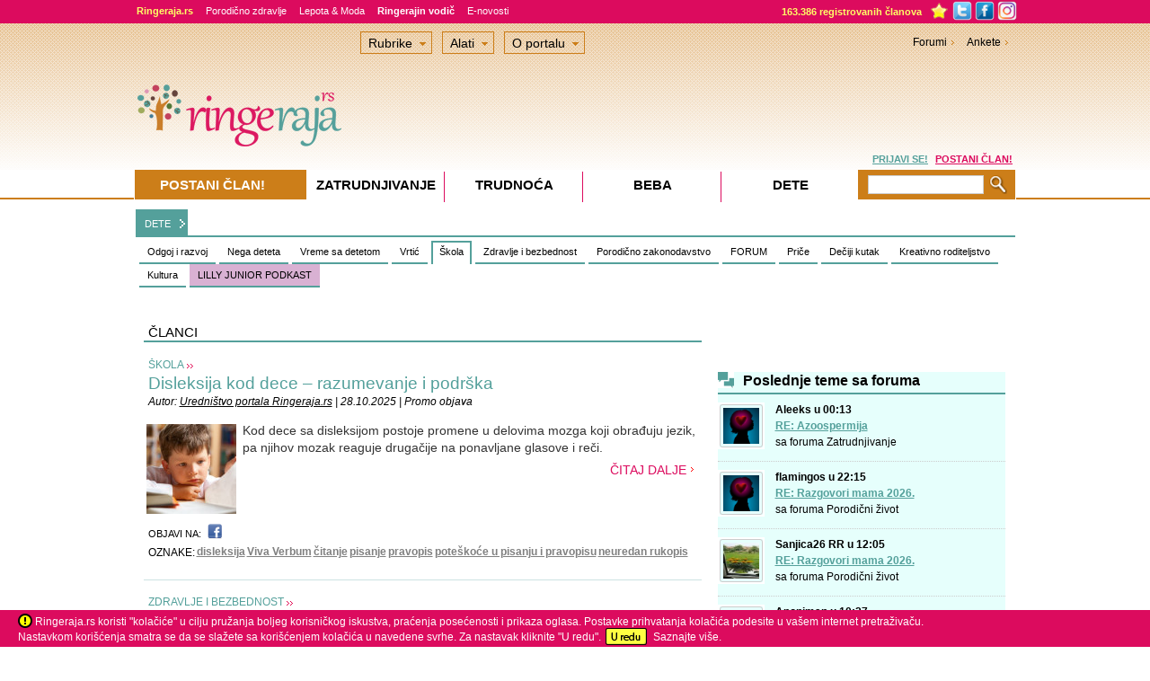

--- FILE ---
content_type: text/html; Charset=utf-8
request_url: http://www.ringeraja.rs/clanci/oznaka/pisanje-868.html
body_size: 26976
content:
<!DOCTYPE html PUBLIC "-//W3C//DTD XHTML 1.0 Strict//EN" "https://www.w3.org/TR/xhtml1/DTD/xhtml1-strict.dtd">



<!-- Language definition for each site -->

<html xmlns="https://www.w3.org/1999/xhtml" lang="sr">


<head>

	

      <!-- Language definition for each site -->
      
		<!-- Google tag (gtag.js) -->
		<script async src="https://www.googletagmanager.com/gtag/js?id=G-PD4ZLNE1SD"></script>
		<script>
		  window.dataLayer = window.dataLayer || [];
		  function gtag(){dataLayer.push(arguments);}
		  gtag('js', new Date());

		  gtag('config', 'G-PD4ZLNE1SD');
		</script>
      <meta name="facebook-domain-verification" content="yfqjosf9g49chgowpfogf6hps6aq3s" />
	  
	  <!-- Google Tag Manager -->
		<script>(function(w,d,s,l,i){w[l]=w[l]||[];w[l].push({'gtm.start':
		new Date().getTime(),event:'gtm.js'});var f=d.getElementsByTagName(s)[0],
		j=d.createElement(s),dl=l!='dataLayer'?'&l='+l:'';j.async=true;j.src=
		'https://www.googletagmanager.com/gtm.js?id='+i+dl;f.parentNode.insertBefore(j,f);
		})(window,document,'script','dataLayer','GTM-5SBZ6RCV');</script>
	<!-- End Google Tag Manager -->
      

      <meta http-equiv="Content-Type" content="text/html; charset=utf-8" />
      <meta name="description" content="DETE: Škola - Ringeraja.rs" />
      <meta name="keywords" content="DETE, Nega, deteta, Vreme, sa, detetom, Vrtić, Porodično, zakonodavstvo, Dečje, pesmice, Strane, Priče, Dečiji, kutak, Napravimo, zajedno, Pozorište, LILLY, JUNIOR, PODKAST, Zdravlje, i, bezbednost, Škola, Domaće, Kreativno, roditeljstvo, Pesmice, Odgoj, i, razvoj, FORUM, Bajke, i, pripovetke, Dešavanja, Bioskop, Učimo, kroz, igru, Kultura, " />
      <meta name="title" content="DETE: Škola - Ringeraja.rs" />
      <meta name="theme-color" content="#dc1961">
      <meta name="apple-mobile-web-app-status-bar-style" content="black-translucent">

      


      <link rel="icon" sizes="192x192" href="https://www.ringeraja.rs/rr_favicon_2017_192x192.png">
      <link rel="apple-touch-icon" href="https://www.ringeraja.rs/rr_favicon_2017_192x192.png">

      	
      <title>DETE: Škola - Ringeraja.rs</title>
      <!-- 'Include push notifcation script for all markets -->
      <script src="https://cdn.onesignal.com/sdks/OneSignalSDK.js" async=""></script>
<script>
  var OneSignal = window.OneSignal || [];
  OneSignal.push(function() {
    OneSignal.init({
      appId: "7ea4bef8-f142-4601-b357-1e58bc5d3599",
    });
  });
</script>

<!--<script src="https://cdn.onesignal.com/sdks/OneSignalSDK.js" async='async'></script>
<script>
    var OneSignal = window.OneSignal || [];
    OneSignal.push(["init", {
      appId: "57871c29-0183-414d-8cbf-3f40c74e9ee4",
      safari_web_id: "web.onesignal.auto.11512f5d-61af-48e1-99c6-cc09fe5cc2c2",
      autoRegister: true, /* Set to true to automatically prompt visitors */
      notifyButton: {
          enable: false /* Set to false to hide */
      },
      welcomeNotification: {
        "title": "Ringerajina aktuelna obaveštenja",
        "message": "Zahvaljujemo vam na ukazanom poverenju. Potrudićemo se da vam servis bude od koristi.",
        // "url": "" /* Leave commented for the notification to not open a window on Chrome and Firefox (on Safari, it opens to your webpage) */
      },
      promptOptions: {
        /* These prompt options values configure both the HTTP prompt and the HTTP popup. */
        /* actionMessage limited to 90 characters */
        actionMessage: "Ringeraja.rs želi da vas povremeno obaveštava o aktuelnim sadržajima na portalu",
        /* acceptButtonText limited to 15 characters */
        acceptButtonText: "PRIHVATI",
        /* cancelButtonText limited to 15 characters */
        cancelButtonText: "NE HVALA"
      }
    }]);
</script>
-->



<script async='async' src='https://www.googletagservices.com/tag/js/gpt.js'></script>
<script>
  var googletag = googletag || {};
  googletag.cmd = googletag.cmd || [];
</script>

<script>
  googletag.cmd.push(function() {
    googletag.defineSlot('/3030359/Serbia_skyscraper', [160, 600], 'div-gpt-ad-1555342394576-0').addService(googletag.pubads());
    googletag.defineSlot('/3030359/Serbia_leaderboard', [728, 90], 'div-gpt-ad-1555342643366-0').addService(googletag.pubads());
	googletag.defineSlot('/3030359/Serbia_square2', [300, 250], 'div-gpt-ad-1555342736565-0').addService(googletag.pubads());
	googletag.defineSlot('/3030359/Serbia_NePropustite', [320, 250], 'div-gpt-ad-1555353586317-0').addService(googletag.pubads());
	googletag.defineSlot('/3030359/Serbia_Promo_slika', [300, 250], 'div-gpt-ad-1555344987176-0').addService(googletag.pubads());
	googletag.defineSlot('/3030359/Serbia_Promo_slika_2', [300, 250], 'div-gpt-ad-1555345117441-0').addService(googletag.pubads());
	googletag.defineSlot('/3030359/Serbia_square', [300, 250], 'div-gpt-ad-1555345255457-0').addService(googletag.pubads());
	googletag.defineSlot('/3030359/Serbia_under_articles_video', [400, 90], 'div-gpt-ad-1555346247497-0').addService(googletag.pubads());
	googletag.defineSlot('/3030359/Serbia_Promo_kutak_1', [300, 200], 'div-gpt-ad-1555346568737-0').addService(googletag.pubads());
	googletag.defineSlot('/3030359/Serbia_Promo_kutak_2', [300, 200], 'div-gpt-ad-1555346653861-0').addService(googletag.pubads());
	googletag.defineSlot('/3030359/Serbia_Promo_kutak_3', [300, 200], 'div-gpt-ad-1555346722067-0').addService(googletag.pubads());
	googletag.defineSlot('/3030359/Serbia_forum_text', [640, 100], 'div-gpt-ad-1555346835263-0').addService(googletag.pubads());
	googletag.defineSlot('/3030359/Serbia_PremiumBanner', [960, 80], 'div-gpt-ad-1555347054884-0').addService(googletag.pubads());
	googletag.defineSlot('/3030359/Serbia_forum_banner', [468, 60], 'div-gpt-ad-1555347412474-0').addService(googletag.pubads());
	googletag.defineSlot('/3030359/Serbia_large_rectangle_NK_KOR', [336, 280], 'div-gpt-ad-1555347537846-0').addService(googletag.pubads());
	googletag.defineSlot('/3030359/Serbia_medium_rectangle_NK-KOR_1', [300, 250], 'div-gpt-ad-1555347651353-0').addService(googletag.pubads());
	googletag.defineSlot('/3030359/Serbia_medium_rectangle_NK-KOR_2', [300, 250], 'div-gpt-ad-1555347807194-0').addService(googletag.pubads());
	googletag.defineSlot('/3030359/Serbia_TrackingCodes', [1, 1], 'div-gpt-ad-1555347901746-0').addService(googletag.pubads());
	googletag.defineSlot('/3030359/Serbia_Pre-roll_video_articles', [610, 342], 'div-gpt-ad-1555348006533-0').addService(googletag.pubads());
	googletag.defineSlot('/3030359/Serbia_large_rectangle_under_article', [336, 280], 'div-gpt-ad-1555348138872-0').addService(googletag.pubads());
	googletag.defineSlot('/3030359/Serbia_Square_in_text', [300, 250], 'div-gpt-ad-1555348285870-0').addService(googletag.pubads());
	googletag.defineSlot('/3030359/Serbia_InArticleVideoBanner', [617, 400], 'div-gpt-ad-1555348415174-0').addService(googletag.pubads());
	googletag.defineSlot('/3030359/Serbia_Pre-roll_video_forum', [610, 342], 'div-gpt-ad-1555348639212-0').addService(googletag.pubads());
	googletag.defineSlot('/3030359/Serbia_background_1x1', [1, 1], 'div-gpt-ad-1555349079337-0').addService(googletag.pubads());
	googletag.defineSlot('/3030359/Serbia_floating_1x1', [1, 1], 'div-gpt-ad-1555349363144-0').addService(googletag.pubads());
	googletag.defineSlot('/3030359/Serbia_750x200_sticky_desktop', [750, 200], 'div-gpt-ad-1565265171612-0').addService(googletag.pubads());
	googletag.defineSlot('/3030359/Serbia_UnderPR', [616, 185], 'div-gpt-ad-1651152697203-0').addService(googletag.pubads());
	googletag.defineSlot('/3030359/Serbia_PremiumBanner_Footer', [960, 80], 'div-gpt-ad-1745947143830-0').addService(googletag.pubads());
	googletag.defineSlot('/3030359/Serbia_PremiumBanner_Footer_2', [960, 80], 'div-gpt-ad-1745947495346-0').addService(googletag.pubads());

	
	googletag.pubads().enableSingleRequest();
    
    googletag.pubads().setTargeting('AZoneID', ['63']);

    			googletag.pubads().setTargeting('ProjectID', ['04']);
    
    			googletag.pubads().setTargeting('PageID', ['040001']);
    
    			googletag.pubads().setTargeting('TypeID', ['02']);
    
    
	googletag.pubads().collapseEmptyDivs();
    googletag.enableServices();
  });
</script>



    <link type="text/css" rel="stylesheet" href="https://php.ringaraja.net/min/g=css" />

	<!--[if lt IE 7]><link rel="stylesheet" type="text/css" href="https://php.ringaraja.net/min/f=min/css/lt7_140210_1.css" /><![endif]-->
	
	

<link rel="shortcut icon" href="https://www.ringeraja.rs/rr_favicon_2017_small.png" mce_href="https://www.ringeraja.rs/rr_favicon_2017_small.png"  type="image/x-icon" />



<!-- iPROM tracking code for article-->


</head>
<body  >


 <!-- Google Tag Manager (noscript) -->
 <noscript><iframe src="https://www.googletagmanager.com/ns.html?id=GTM-5SBZ6RCV" height="0" width="0" style="display:none;visibility:hidden"></iframe></noscript>
 <!-- End Google Tag Manager (noscript) -->


	<header>
		<!-- Facebook Pixel Code -->
		<script>
			!function(f,b,e,v,n,t,s)
			{if(f.fbq)return;n=f.fbq=function(){n.callMethod?
				n.callMethod.apply(n,arguments):n.queue.push(arguments)};
				if(!f._fbq)f._fbq=n;n.push=n;n.loaded=!0;n.version='2.0';
				n.queue=[];t=b.createElement(e);t.async=!0;
				t.src=v;s=b.getElementsByTagName(e)[0];
				s.parentNode.insertBefore(t,s)}(window,document,'script',
					'https://connect.facebook.net/en_US/fbevents.js');
				fbq('init', '282001809094937'); 
				fbq('track', 'PageView');
			</script>
			<noscript>
				<img height="1" width="1" 
				src="https://www.facebook.com/tr?id=282001809094937&ev=PageView
				&noscript=1"/>
			</noscript>
			<!-- End Facebook Pixel Code -->
		</header>

		
            <!--    <script type="text/javascript">
	                 function cancelPopUpKDM() {
                        document.getElementById('PopUpKDMInfo').style.display = 'none';
                     }
	                 function OpenPopUpKDM() {
		                document.getElementById('PopUpKDMInfo').style.display = 'block';
	                 }
	                 window.onload = function () {
	                     OpenPopUpKDM();
	                 }
                </script>
                <style>
	                #PopUpKDMInfo {
		                position: absolute;
		                width: 1000%;
		                height: 1000%;
		                top: -500%;
		                left: -500%;
		                display: block;
	                }
	                #PopUpKDMBackground {		
		                opacity: 0.8;
		                width: 1000%;
		                height: 1000%;
		                background-color: #5C5853;
		                position: absolute;
		                z-index: 1000;
		                top: 0px;
		                left: 0px;
	                }
	                #PopUpKDMContainer {
		                position: fixed;
		                width: 400px;
		                height: 466px;
		                left: 50%;
		                top: 42%;
		                z-index: 1500;
		                margin-top: -202px;
		                margin-left: -208px;
	                }
                </style>
                <div id="PopUpKDMInfo">
		         <div id="PopUpKDMBackground">  
		         </div>
		         <div id="PopUpKDMContainer">
			         <div id="PopUpKDM" style="background-image:url('https://static1.ringaraja.net/images/Obdarajanje2012/kdm_Pop-up.png');background-repeat: no-repeat; height:466px;width:400px;" >
				        <a class="#form" onclick="cancelPopUpKDM()">
					        <img alt="" style="float:right;cursor:pointer; margin-right:13px;margin-top:13px;" border="0" src="https://static1.ringaraja.net/images/Obdarajanje2012/zapri_okno_btn_popup.png"/>
				        </a>      
				        <a href="https://www.ringaraja.net/kuharska-druzina-meseca/">
			               <img src="https://static1.ringaraja.net/images/Obdarajanje2012/objavi-recept-btn-popup.png" border="0" style="position:relative;left:125px;top:390px;"/>          
			            </a>  		 
			         </div>
		         </div>
             </div>
           -->
           
<div id="FaqModalWindowInfo">
    <div id="FaqModalContainer">   
        <div id="FaqModal" onclick="location.href='https://www.miobambino.it/faq_new.asp';" style="cursor:pointer;">
		<center><br/>
			<font style="font-size: medium"></font> &nbsp; | &nbsp; <font style="font-size: medium"></font> &nbsp;&nbsp;&nbsp;<input type="button" value="   X   " onclick="cancelClick()" />
		
		<br/>
		</center>
</div>

</div>
</div>

 <div id="wrapper" >
   <div class="w-holder" id="w-holderClick" >
    <div id="menuWrapper_x" class="f2_x-new">
    <div class="topMenuCenter">
					<div class="f2_x full_x">
						<div class="item_x"><a class="portalText" href="https://www.ringeraja.rs/"><strong>Ringeraja.rs</strong></a></div>                        
						<div class="item_x"><a href="https://www.ringeraja.rs/porodicno-zdravlje/" class="greenText1">Porodično zdravlje</a></div>
						<div class="item_x"><a href="https://www.ringeraja.rs/lepota&moda" class="greenText1">Lepota & Moda</a></div>
                        <!-- <div class="item_x"><a href="https://www.ringeraja.rs/c-kuhinja/" class="greenText1" style="color:#FFEC00 !important;">C kuhinja</a></div> -->
						<div class="item_x"><a href="https://www.ringeraja.rs/clanak/ringerajin-vodic-_1227.html" class="greenText1"><strong>Ringerajin vodič</strong></a></div>
                        <!-- <div class="item_x" style="padding-top: 0px;"><a class="greenText1" href="https://www.ringeraja.rs/igre"><img src="https://static1.ringaraja.net/images/games/igre-top.png" border="0" alt="Igrice" /></a></div>-->
						<div class="item_x"><a class="greenText1" href="https://www.ringeraja.rs/MailingSubscribeUnsubscribe.asp">E-novosti</a></div>
						 <!--<div class="item_x" style="background-color: #b85e29;"><a href="https://www.ringeraja.rs/Bulardi-nagradni-konkurs" class="greenText1"><strong>BULARDI NAGRADNI KONKURS</strong></a></div>-->
                     </div>
					<div class="f2_x overflowMenuWrapper_x" style="width:265px;">
						<div class="handel">
                            <a href="https://www.ringeraja.rs/forum/onlineuser.asp" class="numRegUsers portalText">163.386  registrovanih članova</a>
                            <img id="Img1" onmouseover="addBookmarkTooltipLogin()" style="padding-top:0px;margin-top:1px;vertical-align:top;cursor:pointer;display:inline;" border="0" width="23" src="https://static1.ringeraja.rs/images/rr4/star_toolbar.png">
							<a href="https://twitter.com/RingerajaRS" target="_blank"><img class="fb_x" border="0" width="22" src="https://static1.ringaraja.net/images/rr3/twitter_02.png" style="padding-top:0px;margin-top:1px;vertical-align:top;"></a>
							<a href="https://www.facebook.com/Ringeraja.rs" target="_blank"><img width="22" class="fb_x" border="0" src="https://static1.ringaraja.net/images/rr3/facebook_02.png" style="padding-top:0px;margin-top:1px;vertical-align:top;"></a>
							<a href="https://www.instagram.com/ringeraja.rs/" target="_blank"><img class="fb_x" border="0" src="https://static1.ringaraja.net/images/rr3/instagram_02.png" width="22" style="padding-top:0px;margin-top:1px;vertical-align:top;"></a>	
						</div>
					</div>
        </div>
</div>


<div class="wrapper-h" id="wrapper-hClick" >

	<!-- remove this part after the game -->
	

                        	<script type="text/javascript">
                        		function cancelPopUpQuitNIP() {
                        			document.getElementById('PopUpQuitNIPInfo').style.display = 'none';
                        		}
                        		function OpenPopUpQuitNIP() {
                        			document.getElementById('PopUpQuitNIPInfo').style.display = 'block';
                        		}
                        	</script>
                        	<style>
                        		#PopUpQuitNIPInfo { display:none; position: absolute;width: 1000%;height: 1000%;top: -500%;left: -500%; }
                        		#PopUpQuitNIPBackground { filter:Alpha(Opacity=80); -moz-opacity:0.8; opacity:0.8; width: 1000%;height: 1000%;background-color: #c0c0c0;position: absolute;z-index: 1000;top: 0px;left: 0px; }
                        		#PopUpQuitNIPContainer { position: fixed;width: 500px;height: 500px;left: 50%;top: 42%;z-index: 1500;margin-top: -202px;margin-left: -208px;}
                        	</style>
                        	<div id="PopUpQuitNIPInfo">
                        		<div id="PopUpQuitNIPBackground">  
                        		</div>
                        		<div id="PopUpQuitNIPContainer">
                        			<div id="PopUpQuitNIP" style="background-image:url('https://static1.ringaraja.net/images/SRB_WOW-2020/POP-UP_WOW2021.jpg');background-repeat: no-repeat;background-color:white; height:500px;width:500px;padding-top:25px;" >
                        				<a class="#form" onclick="cancelPopUpQuitNIP()">
                        					<img alt="" style="float:right;cursor:pointer; margin-right:13px;margin-top:157px;" border="0" src="https://static1.ringaraja.net/images/NI_PointsCompetition/x-close-quit-pop-up.png"/>
                        				</a>   
                        				<div id="PopUpQuitNIPtitle" style="float: left; width:500px; text-align: center;margin-top: -1%;">
                        					<span style="font-size:20px;color:#004990;font-family:Trebuchet MS;font-weight:bold;">Želiš da odustaneš od takmičenja?</span>
                        					<br/>
                        					<span style="font-size:13px;color:#DC0B5E;font-family:Trebuchet MS;font-weight:bold;">Pre nego što potvrdiš svoju odluku, upoznaj se sa detaljima.</span>
                        				</div>
                        				<div id="PopUpQuitNIPcontent" style="float: left;margin-left: 10%;text-align: center;margin-right: 10%;margin-top: 9%;">
                        					<span style="font-size:13px;color:#666666;font-family:Trebuchet MS;">
                        						Ukoliko potvrdiš odustajanje, na tvoj računar ćemo automatski ubaciti cookie, koji će nam omogućiti da te tokom takmičenja (26.04 -30.04.2021) prilikom dolaska na portal prepoznamo i omogućimo ti neometano korišćenje portala, bez prikazivanja ikona Ringerajinog sponzora, odnosno kontrole uz desni rub ekrana. 
                        						<br/><br/>
                        						Istovremeno, oduzećemo ti sve prikupljene bodove, čime se na žalost gubi pravo za osvajanje nagrade.
                        						<br/><br/>
                        						Da li još uvek želiš da odustaneš od takmičenja?
                        					</span>											
                        				</div>
                        				<div id="PopUpQuitNIPLink1" style="float: left;margin-left: 9%;text-align: center;margin-right: 5%;margin-top: 10%;">
                        					<a style="font-size:14px;color:#666666;font-family:Trebuchet MS;font-weight:bold;text-decoration:underline;" href="https://www.ringeraja.rs/BanListCompetitionPoints.asp">
                        						Da, želim da odustanem!
                        					</a>											
                        				</div>	
                        				<div id="PopUpQuitNIPLink2" style="float: left;margin-left: 5%;text-align: center;margin-top: 10%;">
                        					<a style="font-size:14px;color:#666666;font-family:Trebuchet MS;font-weight:bold;text-decoration:underline;cursor:pointer;" onclick="cancelPopUpQuitNIP()">
                        						Ne, nastavljam sa takmičenjem!
                        					</a>											
                        				</div>						
                        			</div>
                        		</div>
                        	</div>

                        		
				<!-- end of the part that needs removing -->

				
					<style>
						.cookiesNotice
						{
							bottom: 0;
							left: 0;
							position: fixed;
							right: 0;
							background-color:#DC0B5E;
							height:41px;
							z-index:1000;
						}
						.insideNotice
						{
							background-color:#DC0B5E;
							height:35px;
							color:white;
							margin-left:20px;
							margin-top:6px;
							z-index:1001;
						}
						.warningNotice{
							display: inline-block;
							vertical-align: middle;
							margin-top: -3px;
						}
						.vecNotice
						{
							color:white;
							text-decoration:none;
						}
						#okNotice
						{
							margin-left:10px;
						}
					</style>        
					<div class="cookiesNotice" id="mainContainerCookies"> 
						<div class="insideNotice" style="clear:left"> 
							
							<img class="warningNotice" src="https://static1.ringaraja.net/images/warningCookies.png" /> Ringeraja.rs koristi "kolačiće" u cilju pružanja boljeg korisničkog iskustva, praćenja posećenosti i prikaza oglasa. Postavke prihvatanja kolačića podesite u vašem internet pretraživaču.<br />Nastavkom korišćenja smatra se da se slažete sa korišćenjem kolačića u navedene svrhe. Za nastavak kliknite "U redu".
							<a href="https://www.ringeraja.rs/acceptCookiesPro.asp"><img class="warningNotice" id="Img1" border="0" src="https://static1.ringaraja.net/images/uReduCookies.png" /></a>&nbsp;&nbsp;<a target="_blank" class="vecNotice" href="https://www.ringeraja.rs/Cookies_page_SRB.asp">Saznajte više.</a>
							
						</div>
					</div>

					 
          <script src="https://www.google.com/recaptcha/api.js" async defer></script>
          <style>
            #GDPRBoxContainerOutter { position:fixed; width:500px; min-height:381px; left:50%; top:30%; z-index:1500; margin-top:-190px; margin-left:-200px; background: none repeat scroll 0 0 rgba(6,6,6,0.2);}
            #GDPRBoxContainerInner { float:left; width:460px;min-height:341px; background-color:#ffffff; margin: 10px 10px 10px 10px; padding:10px 10px 10px 10px;}
            #GDPRBox { padding:1px; }
            .GDPRBox_MainTitle {
             font-size: 21px;
             width: 460px;
             color: #DC0B5E;
             margin-top: 5px;
             line-height: 22px;
             font-weight: bold;
           }
           .GDPRBox_Text {
             font-size: 13px;
             width: 460px;
             color: #666;
             margin-top: 10px;
             line-height: 14px;
           }

           .label1 {
             color: red;
             font-weight: bold;
             float: left;
             padding-right: 5px;
             margin-bottom: 30px;
             cursor: pointer;
             font-size: 13px;
             -webkit-user-select: none;
             -moz-user-select: none;
             -ms-user-select: none;
             user-select: none;
           }

           /* The container */
           .container {
             display: block;
             position: relative;
             padding-left: 40px;
             margin-top: 15px;
             margin-bottom: 15px;
             cursor: pointer;
             font-size: 13px;
             -webkit-user-select: none;
             -moz-user-select: none;
             -ms-user-select: none;
             user-select: none;
             color: #666;
           }

           /* Hide the browser's default checkbox */
           .container input {
             position: absolute;
             opacity: 0;
             cursor: pointer;
             height: 0;
             width: 0;
           }

           /* Create a custom checkbox */
           .checkmark {
             position: absolute;
             top: 0;
             left: 0;
             height: 25px;
             width: 25px;
             background-color: #ddd;
           }

           /* On mouse-over, add a gray background color */
           .container:hover input ~ .checkmark {
             background-color: #ccc;
           }

           /* When the checkbox is checked, add a gray background */
           .container input:checked ~ .checkmark {
             background-color: #ccc;
           }

           /* Create the checkmark/indicator (hidden when not checked) */
           .checkmark:after {
             content: "";
             position: absolute;
             display: none;
           }

           /* Show the checkmark when checked */
           .container input:checked ~ .checkmark:after {
             display: block;
           }

           /* Style the checkmark/indicator */
           .container .checkmark:after {
             left: 9px;
             top: 5px;
             width: 5px;
             height: 10px;
             border: solid #666;
             border-width: 0 3px 3px 0;
             -webkit-transform: rotate(45deg);
             -ms-transform: rotate(45deg);
             transform: rotate(45deg);
           }

           .GDPRBox_RedText {
             color: red;
             margin-top: 10px;
             font-size: 13px;
           }
           .GDPRBox_GreenText {
             color: green;
             margin-top: 10px;
             font-size: 13px;
           }
         </style> 
         <script type="text/javascript">
          var widgetId1;
          var onloadCallback = function() {
            var widgetId1 = grecaptcha.render('cap-mails', {
              'sitekey' : '6Ld6WMsqAAAAAGXUtctQyijZTPT17wAw5N9r68wo'
            });
          };
          var checkBoxSuggestionShown = false;
          function openGDPRconfirmBox() {
           var error = false;
           response = grecaptcha.getResponse(widgetId1);

           if (response.length == 0) {
            alert("Wrong recaptcha!")
          }
          else {
           if (document.getElementById("ch1").checked == false) {
            document.getElementById("sp1").style.border = "2px solid red";
            document.getElementById("obligatory1").style.display = "inline-block";
									//document.getElementById("GDPRBox_RedText").style.display = "block";
									error = true;
								}
								if (document.getElementById("ch1").checked == true) {
									document.getElementById("sp1").style.border = "none";
									document.getElementById("obligatory1").style.display = "none";
									//document.getElementById("GDPRBox_RedText").style.display = "none";
								}
								if (document.getElementById("ch2").checked == false) {
									document.getElementById("sp2").style.border = "2px solid red";
									document.getElementById("obligatory2").style.display = "inline-block";
									error = true;
								}
								if (document.getElementById("ch2").checked == true) {
									document.getElementById("sp2").style.border = "none";
									document.getElementById("obligatory2").style.display = "none";
									//document.getElementById("GDPRBox_RedText").style.display = "none";
								}
								
								if (error === true) {
									document.getElementById("GDPRBox_RedText").style.display = "block";
								} else {
									document.getElementById("GDPRBox_RedText").style.display = "none";
								}
								
								if (document.getElementById("ch3").checked == true) {
									document.getElementById("sp3").style.border = "none";
									document.getElementById("obligatory3").style.display = "none";
									document.getElementById("GDPRBox_GreenText").style.display = "none";
								}
								
								if (((document.getElementById("ch1").checked == true) && (document.getElementById("ch2").checked == true) && (document.getElementById("ch3").checked == true)) || ((document.getElementById("ch1").checked == true) && (document.getElementById("ch2").checked == true) && (checkBoxSuggestionShown == true))){
									//ajax call to record values
									var stringFunction = document.getElementById('actionGDPR').value;
									eval(stringFunction);
								}
								
								if ((document.getElementById("ch1").checked == true) && (document.getElementById("ch2").checked == true) && (document.getElementById("ch3").checked == false)){
									if (checkBoxSuggestionShown === false) {
										document.getElementById("sp3").style.border = "2px solid green";
										document.getElementById("obligatory3").style.display = "inline-block";
										document.getElementById("GDPRBox_GreenText").style.display = "block";
										checkBoxSuggestionShown = true;
									} else {
										document.getElementById("GDPRBox_GreenText").style.display = "none";
									}
								}
              }
            }
            function closeGDPRbox() {
              document.getElementById("GDPRBoxContainerOutter").style.display = "none";
            }

            var verifyCallback = function(response) {
              alert(response);
            };

          </script>

          <form id="GDPR_Form" action="" autocomplete="off" method="post">

           <div id="GDPRBoxContainerOutter" style="display: none;">
            <div id="GDPRBoxContainerInner" >
             <div id="GDPRBox">
              <a onclick="closeGDPRbox()" style="float:right;cursor:pointer;">
               <img border="0" src="https://static1.ringaraja.net/images/PopUpPregnancyTeaserImages/x-pregancy.png">
             </a>
             <div class="GDPRBox_MainTitle">
               Odlično!
               <br/>Još nekoliko koraka i prijava će biti završena.
             </div>
             <div class="GDPRBox_Text">
               U skladu sa Generalnom Uredbom o zaštiti podataka (EU 2016/679) obaveštavamo Vas da  kompanija Danu media d.o.o., koja je u ulozi upravljača ličnim podacima koje ste nam poverili u postupku prijave na e-novosti, vašim podacima pažljivo rukuje, zakonski i u skladu sa navedenim pravnim odredbama.
               <br/>
               
             </div>
             <div class="GDPRBox_Text">
               Vaše lične podatke nikada nećemo deliti drugima, osim na osnovu vašeg izričitog odobrenja. U svakom trenutku status vašeg pristanka možete urediti u ličnom profilu »Moja Ringeraja« ili komunikacijom na mail info@ringeraja.rs.
             </div>
             <div class="GDPRBox_Text">
               Najlakše ćemo obavljati svoj posao, ako označite sve kvadratiće. Hvala na poverenju!
             </div>
             <div>
               <label class="container"> 
                <div style="width:100%">
                 <div id="obligatory1" style="display: none; float: left;margin-right: 1%; width: 2%; font-weight: bold; color: red;" >*</div>
                 <div style="display: inline-block;float: left; width: 96%;">Slažem se sa <a href='https://www.ringeraja.rs/clanak/opsti-uslovi-koriscenja-portala_883.html' style='text-decoration:underline; color: #666;'>uslovima korišćenja</a> portala  i razumem i prihvatam uslove <a href='https://www.ringeraja.rs/clanak/pravilnik-o-privatnosti_7766.html' style='text-decoration:underline; color: #666;'>Pravilnika o zaštiti podataka</a>, portala Ringeraja.rs.</div>
                 <div style="clear:both;"></div>
               </div>  
               <input id="ch1" type="checkbox">
               <span class="checkmark" id="sp1" ></span>
             </label>
             <label class="container">
              <div style="width:100%">
               <div id="obligatory2" style="display: none; float: left;margin-right: 1%; width: 2%; font-weight: bold; color: red;" >*</div>
               <div style="display: inline-block;float: left; width: 96%;">Slažem se da se moji lični podaci čuvaju u bazi podataka korisnika portala, da na portalu napravite moj lični profil i moju e-mail adresu uvrstite u listu primalaca izabranih novosti/newslettera (uredničke novosti, novosti za trudnice i novosti za roditelje) kao i u listu primalaca mesečnih uredničkih novosti.</div>
               <div style="clear:both;"></div>
             </div>
             <input  id="ch2" type="checkbox">
             <span class="checkmark" id="sp2"></span>
           </label>
           <label class="container">
            <div style="width:100%">
             <div id="obligatory3" style="display: none; float: left;margin-right: 1%; width: 2%; font-weight: bold; color: green;" >!</div>
             <div style="display: inline-block;float: left; width: 96%;">Drago mi je da je portal Ringeraja.rs slobodno dostupan svima. Zbog toga, slažem se da na moju e-mail adresu povremeno šaljete komercijalne ponude proverenih partnera Ringeraja.rs koji omogućavaju da portal i dalje ostane besplatan i dostupan svima.</div>	 
             <div style="clear:both;"></div>
           </div>
           <input  id="ch3" type="checkbox">
           <span class="checkmark" id="sp3"></span>
         </label>
       </div>
       <div id="cap-mails"></div>
       <center><img style="height: 45px;" src="https://static1.ringaraja.net/uploads/SLO/uploads/a5ad4fa93d7ee609e3d1ec82b915a6a9.png" id="confirmBtn" onclick="openGDPRconfirmBox()"/></center>
       <div class="GDPRBox_RedText" id="GDPRBox_RedText" style="display:none;">
         <center>*Polje je obavezno!</center>
       </div>
       <div class="GDPRBox_GreenText" id="GDPRBox_GreenText" style="display:none;">
         <center>!Niste označili kvadratić. Molimo Vas da još jednom razmislite. Saglasnost nije obavezna, ali nam omogućava, da portal održimo besplatnim i nastavimo sa kvalitetnim radom. Hvala na poverenju!</center>
       </div>
       <input type="hidden" id="actionGDPR" value="submitEmailForm()" />
     </div>
   </div>
 </div>
 <script src="https://www.google.com/recaptcha/api.js?onload=onloadCallback&render=explicit" async defer></script>
</form>	   



<div id="main" style="padding: 12px 0 0;">
  
<!-- /3030359/Serbia_PremiumBanner -->
<div id='div-gpt-ad-1555347054884-0' style='text-align: center;'>
 <script>
  googletag.cmd.push(function() { googletag.display('div-gpt-ad-1555347054884-0'); });
</script>
</div>
<div class='main-nav-holder'><a class='zanostitev' href='https://www.ringeraja.rs/dete/'>DETE</a><ul id='main-nav'><li><a href='/clanci/dete/odgoj-i-razvoj_47.html'>Odgoj i razvoj</a></li><li><a href='/clanci/dete/nega-deteta_48.html'>Nega deteta</a></li><li><a href='/clanci/dete/vreme-sa-detetom_50.html'>Vreme sa detetom</a></li><li><a href='/clanci/dete/vrtic_51.html'>Vrtić</a></li><li class='current hover'><a href='/clanci/dete/skola_63.html'>Škola</a></li><li><a href='/clanci/dete/zdravlje-i-bezbednost_52.html'>Zdravlje i bezbednost</a></li><li><a href='/clanci/dete/porodicno-zakonodavstvo_53.html'>Porodično zakonodavstvo</a></li><li><a href='http://www.ringeraja.rs/forum/forumid_206/tt.htm'>FORUM</a></li><li><a href='/clanci/dete/price_140.html'>Priče</a></li><li><a href='/clanci/dete/deciji-kutak_147.html'>Dečiji kutak</a><ul><li><a href='/clanci/dete/bajke-i-pripovetke_148.html'>Bajke i pripovetke</a></li><li><a href='/clanci/dete/pesmice_149.html'>Pesmice</a></li><li><a href='/clanci/dete/ucimo-kroz-igru_151.html'>Učimo kroz igru</a></li><li><a href='/clanci/dete/napravimo-zajedno_152.html'>Napravimo zajedno</a></li></ul></li><li><a href='/clanci/dete/kreativno-roditeljstvo_150.html'>Kreativno roditeljstvo</a></li><li><a href='/clanci/dete/kultura_154.html'>Kultura</a><ul><li><a href='/clanci/dete/pozoriste_155.html'>Pozorište</a></li><li><a href='/clanci/dete/bioskop_156.html'>Bioskop</a></li><li><a href='/clanci/dete/desavanja_157.html'>Dešavanja</a></li></ul></li><li><a href='/clanci/dete/lilly-junior-podkast_193.html' style='background-color:#d9b1d3;'>LILLY JUNIOR PODKAST</a></li></ul></div>
<div class="twocolumns">
 
<!--
<script type="text/javascript">
window.google_analytics_uacct = "UA-66358-6";
</script>
-->

<!-- !Main Content -->

<!-- !Left Column -->

<div class="col-1">
	
	<!-- box-slanki -->
	<div class="box-slanki">
		<div class="heading">
			<h1>ČLANCI</h1>
		</div>
		
				<div class="item-box">
					<div class="wrapper">
						
							<h2><a href="/clanci/dete/skola_63.html">ŠKOLA</a></h2>
						
						<h3>
							<a href='/clanak/disleksija-kod-dece-–-razumevanje-i-podrska_10017.html'>Disleksija kod dece – razumevanje i podrška</a>
						</h3>
						
							<em class="date">Autor:&nbsp;<u><a style='color: #000;' href='/clanci/avtor/Uredništvo portala Ringeraja.rs-2.html'>Uredništvo portala Ringeraja.rs</a></u></a> | 28.10.2025 | Promo objava</em>
						
					</div>
					<div class="visual">
						<div class="image-holder">
                            
							        <img src="https://static1.ringaraja.net/uploads/SRB/articles/10017/small/a44a2460729cba3cc2ce908d3c050d0d.jpg" alt="image" />
						        
                        </div>
						<div class="text-box">
							<p>Kod dece sa disleksijom postoje promene u delovima mozga koji obrađuju jezik, pa njihov mozak reaguje drugačije na ponavljane glasove i reči.</p>
							<ul class="links">
								<li><a href='/clanak/disleksija-kod-dece-–-razumevanje-i-podrska_10017.html'><span>ČITAJ DALJE</span></a></li>
							</ul>
						</div>
					</div>
					<div class="row">
						 
						<div class="column">
							<div class="share">
								<span>OBJAVI NA:</span>
								<ul class="socialnetwork">
									
									<li><a target="_blank" href="https://www.facebook.com/sharer.php?u=https://www.ringeraja.rs/clanak/disleksija-kod-dece-&#8211;-razumevanje-i-podrska_10017.html&t=Disleksija kod dece – razumevanje i podrška"><img src="https://static1.ringaraja.net/images/rr3/ico11.gif" alt="facebook" /></a></li>
		
								</ul>
							</div>
							<div class="tags">
							
								
							
								<span>OZNAKE:</span>
								<ul>
								
									
										<li><a href='/clanci/oznaka/disleksija-864.html'>disleksija</a></li>
									
										<li><a href='/clanci/oznaka/Viva Verbum-11280.html'>Viva Verbum</a></li>
									
										<li><a href='/clanci/oznaka/čitanje-867.html'>čitanje</a></li>
									
										<li><a href='/clanci/oznaka/pisanje-868.html'>pisanje</a></li>
									
										<li><a href='/clanci/oznaka/pravopis-17496.html'>pravopis</a></li>
									
										<li><a href='/clanci/oznaka/poteškoće u pisanju i pravopisu-17497.html'>poteškoće u pisanju i pravopisu</a></li>
									
										<li><a href='/clanci/oznaka/neuredan rukopis-17498.html'>neuredan rukopis</a></li>
									
								
								</ul>
							</div>
						</div>
					</div>
				</div>
			
				<div class="item-box">
					<div class="wrapper">
						
							<h2><a href="/clanci/beba/zdravlje-i-bezbednost_42.html">ZDRAVLJE I BEZBEDNOST</a></h2>
						
						<h3>
							<a href='/clanak/sto-su-detetu-prstici-aktivniji-to-se-ono-bolje-razvija_8812.html'>Što su detetu prstići aktivniji to se ono bolje razvija</a>
						</h3>
						
							<em class="date">Autor:&nbsp;<u><a style='color: #000;' href='/clanci/avtor/Uredništvo portala Ringeraja.rs-2.html'>Uredništvo portala Ringeraja.rs</a></u></a> | 4.3.2023</em>
						
					</div>
					<div class="visual">
						<div class="image-holder">
                            
							        <img src="https://static1.ringaraja.net/uploads/SRB/articles/8812/small/1994f7017831831350203b51dcf48961.jpg" alt="image" />
						        
                        </div>
						<div class="text-box">
							<p>Dajete li svom detetu da vaja glinu i koristi makaze?</p>
							<ul class="links">
								<li><a href='/clanak/sto-su-detetu-prstici-aktivniji-to-se-ono-bolje-razvija_8812.html'><span>ČITAJ DALJE</span></a></li>
							</ul>
						</div>
					</div>
					<div class="row">
						 
						<div class="column">
							<div class="share">
								<span>OBJAVI NA:</span>
								<ul class="socialnetwork">
									
									<li><a target="_blank" href="https://www.facebook.com/sharer.php?u=https://www.ringeraja.rs/clanak/sto-su-detetu-prstici-aktivniji-to-se-ono-bolje-razvija_8812.html&t=Što su detetu prstići aktivniji to se ono bolje razvija"><img src="https://static1.ringaraja.net/images/rr3/ico11.gif" alt="facebook" /></a></li>
		
								</ul>
							</div>
							<div class="tags">
							
								
							
								<span>OZNAKE:</span>
								<ul>
								
									
										<li><a href='/clanci/oznaka/prstići-14297.html'>prstići</a></li>
									
										<li><a href='/clanci/oznaka/fina motorika-6428.html'>fina motorika</a></li>
									
										<li><a href='/clanci/oznaka/makaze-192.html'>makaze</a></li>
									
										<li><a href='/clanci/oznaka/vajanje-14298.html'>vajanje</a></li>
									
										<li><a href='/clanci/oznaka/dete-16.html'>dete</a></li>
									
										<li><a href='/clanci/oznaka/mozak-1296.html'>mozak</a></li>
									
										<li><a href='/clanci/oznaka/pisanje-868.html'>pisanje</a></li>
									
										<li><a href='/clanci/oznaka/olovka-9757.html'>olovka</a></li>
									
										<li><a href='/clanci/oznaka/funkcije govora i dikcije-14299.html'>funkcije govora i dikcije</a></li>
									
								
								</ul>
							</div>
						</div>
					</div>
				</div>
			
				<div class="item-box">
					<div class="wrapper">
						
							<h2><a href="/clanci/dete/skola_63.html">ŠKOLA</a></h2>
						
						<h3>
							<a href='/clanak/10-najvecih-briga-roditelja-prvaka_1418.html'>10 najvećih briga roditelja prvaka</a>
						</h3>
						
							<em class="date">Autor:&nbsp;<u><a style='color: #000;' href='/clanci/avtor/Uredništvo portala Ringeraja.rs-2.html'>Uredništvo portala Ringeraja.rs</a></u></a> | 25.4.2022</em>
						
					</div>
					<div class="visual">
						<div class="image-holder">
                            
							        <img src="https://static1.ringaraja.net/uploads/SRB/articles/1418/small/1c814ef4600b8c96fb38d50efc023aa5.jpg" alt="image" />
						        
                        </div>
						<div class="text-box">
							<p>Polazak u prvi razred najstresnije preživljavaju roditelji koji prvi put imaju prvaka. Dok se prvačići ne uzbuđuju mnogo zbog novina koje ih očekuju, roditelji su puni pitanja, dilema, briga i strahova.</p>
							<ul class="links">
								<li><a href='/clanak/10-najvecih-briga-roditelja-prvaka_1418.html'><span>ČITAJ DALJE</span></a></li>
							</ul>
						</div>
					</div>
					<div class="row">
						 
						<div class="column">
							<div class="share">
								<span>OBJAVI NA:</span>
								<ul class="socialnetwork">
									
									<li><a target="_blank" href="https://www.facebook.com/sharer.php?u=https://www.ringeraja.rs/clanak/10-najvecih-briga-roditelja-prvaka_1418.html&t=10 najvećih briga roditelja prvaka"><img src="https://static1.ringaraja.net/images/rr3/ico11.gif" alt="facebook" /></a></li>
		
								</ul>
							</div>
							<div class="tags">
							
								
							
								<span>OZNAKE:</span>
								<ul>
								
									
										<li><a href='/clanci/oznaka/roditelji-267.html'>roditelji</a></li>
									
										<li><a href='/clanci/oznaka/đak-834.html'>đak</a></li>
									
										<li><a href='/clanci/oznaka/učenik-875.html'>učenik</a></li>
									
										<li><a href='/clanci/oznaka/čitanje-867.html'>čitanje</a></li>
									
										<li><a href='/clanci/oznaka/pisanje-868.html'>pisanje</a></li>
									
										<li><a href='/clanci/oznaka/radne navike-6224.html'>radne navike</a></li>
									
										<li><a href='/clanci/oznaka/spremno za školu-12773.html'>spremno za školu</a></li>
									
										<li><a href='/clanci/oznaka/nova sredina-12774.html'>nova sredina</a></li>
									
										<li><a href='/clanci/oznaka/škola-325.html'>škola</a></li>
									
										<li><a href='/clanci/oznaka/prvak-835.html'>prvak</a></li>
									
										<li><a href='/clanci/oznaka/roditeljstvo-1433.html'>roditeljstvo</a></li>
									
										<li><a href='/clanci/oznaka/deca-122.html'>deca</a></li>
									
										<li><a href='/clanci/oznaka/brige-12772.html'>brige</a></li>
									
								
								</ul>
							</div>
						</div>
					</div>
				</div>
			
				<div class="item-box">
					<div class="wrapper">
						
							<h2><a href="/clanci/dete/skola_63.html">ŠKOLA</a></h2>
						
						<h3>
							<a href='/clanak/kada-je-moje-dete-spremno-da-uci-da-pise_8104.html'>Kada je moje dete spremno da uči da piše?</a>
						</h3>
						
							<em class="date">Autor:&nbsp;<u><a style='color: #000;' href='/clanci/avtor/Uredništvo portala Ringeraja.rs-2.html'>Uredništvo portala Ringeraja.rs</a></u></a> | 3.8.2021 | Promo objava</em>
						
					</div>
					<div class="visual">
						<div class="image-holder">
                            
							        <img src="https://static1.ringaraja.net/uploads/SRB/articles/8104/small/fcaadb3dd2b5025e45554349aeca2778.jpg" alt="image" />
						        
                        </div>
						<div class="text-box">
							<p>Iako često viđamo decu koja umeju da pišu sa pet godina a neka i ranije, roditelji se pitaju kada je zapravo optimalno da dete počne da uči slova.</p>
							<ul class="links">
								<li><a href='/clanak/kada-je-moje-dete-spremno-da-uci-da-pise_8104.html'><span>ČITAJ DALJE</span></a></li>
							</ul>
						</div>
					</div>
					<div class="row">
						 
						<div class="column">
							<div class="share">
								<span>OBJAVI NA:</span>
								<ul class="socialnetwork">
									
									<li><a target="_blank" href="https://www.facebook.com/sharer.php?u=https://www.ringeraja.rs/clanak/kada-je-moje-dete-spremno-da-uci-da-pise_8104.html&t=Kada je moje dete spremno da uči da piše?"><img src="https://static1.ringaraja.net/images/rr3/ico11.gif" alt="facebook" /></a></li>
		
								</ul>
							</div>
							<div class="tags">
							
								
							
								<span>OZNAKE:</span>
								<ul>
								
									
										<li><a href='/clanci/oznaka/slova-5488.html'>slova</a></li>
									
										<li><a href='/clanci/oznaka/pravilno držanje olovke-11456.html'>pravilno držanje olovke</a></li>
									
										<li><a href='/clanci/oznaka/reč-3482.html'>reč</a></li>
									
										<li><a href='/clanci/oznaka/pisanje-868.html'>pisanje</a></li>
									
										<li><a href='/clanci/oznaka/učenje-357.html'>učenje</a></li>
									
										<li><a href='/clanci/oznaka/dete-16.html'>dete</a></li>
									
										<li><a href='/clanci/oznaka/roditelj-346.html'>roditelj</a></li>
									
										<li><a href='/clanci/oznaka/spremnost-2356.html'>spremnost</a></li>
									
										<li><a href='/clanci/oznaka/grafomotorika-10907.html'>grafomotorika</a></li>
									
										<li><a href='/clanci/oznaka/intersovanje-11453.html'>intersovanje</a></li>
									
										<li><a href='/clanci/oznaka/vizuelna pažnja-11454.html'>vizuelna pažnja</a></li>
									
										<li><a href='/clanci/oznaka/mišićni tonus šake-11455.html'>mišićni tonus šake</a></li>
									
								
								</ul>
							</div>
						</div>
					</div>
				</div>
			
				<div class="item-box">
					<div class="wrapper">
						
							<h2><a href="/clanci/dete/vrtic_51.html">VRTIĆ</a></h2>
						
						<h3>
							<a href='/clanak/kako-je-biti-dete-u-vrticima-u-srbiji_5248.html'>Kako je biti dete u vrtićima u Srbiji</a>
						</h3>
						
							<em class="date">Autor:&nbsp;<u><a style='color: #000;' href='/clanci/avtor/Uredništvo portala Ringeraja.rs-2.html'>Uredništvo portala Ringeraja.rs</a></u></a> | 26.5.2019</em>
						
					</div>
					<div class="visual">
						<div class="image-holder">
                            
							        <img src="https://static1.ringaraja.net/uploads/SRB/articles/5248/small/391d022cd16768329bea48580296adf5.jpg" alt="image" />
						        
                        </div>
						<div class="text-box">
							<p>Evo šta kažu roditelji, stručnjaci, ali i sama deca o programima vaspitanja i obrazovanja u srpskim vrtićima.</p>
							<ul class="links">
								<li><a href='/clanak/kako-je-biti-dete-u-vrticima-u-srbiji_5248.html'><span>ČITAJ DALJE</span></a></li>
							</ul>
						</div>
					</div>
					<div class="row">
						 
						<div class="column">
							<div class="share">
								<span>OBJAVI NA:</span>
								<ul class="socialnetwork">
									
									<li><a target="_blank" href="https://www.facebook.com/sharer.php?u=https://www.ringeraja.rs/clanak/kako-je-biti-dete-u-vrticima-u-srbiji_5248.html&t=Kako je biti dete u vrtićima u Srbiji"><img src="https://static1.ringaraja.net/images/rr3/ico11.gif" alt="facebook" /></a></li>
		
								</ul>
							</div>
							<div class="tags">
							
								
							
								<span>OZNAKE:</span>
								<ul>
								
									
										<li><a href='/clanci/oznaka/renoviranje-4916.html'>renoviranje</a></li>
									
										<li><a href='/clanci/oznaka/igra-320.html'>igra</a></li>
									
										<li><a href='/clanci/oznaka/učenje-357.html'>učenje</a></li>
									
										<li><a href='/clanci/oznaka/slova-5488.html'>slova</a></li>
									
										<li><a href='/clanci/oznaka/čitanje-867.html'>čitanje</a></li>
									
										<li><a href='/clanci/oznaka/škola-325.html'>škola</a></li>
									
										<li><a href='/clanci/oznaka/gradnja objekata-12819.html'>gradnja objekata</a></li>
									
										<li><a href='/clanci/oznaka/bezbednost-225.html'>bezbednost</a></li>
									
										<li><a href='/clanci/oznaka/didaktička sredstva-12818.html'>didaktička sredstva</a></li>
									
										<li><a href='/clanci/oznaka/vrtić-1032.html'>vrtić</a></li>
									
										<li><a href='/clanci/oznaka/vrtići-2814.html'>vrtići</a></li>
									
										<li><a href='/clanci/oznaka/deca-122.html'>deca</a></li>
									
										<li><a href='/clanci/oznaka/Srbija-450.html'>Srbija</a></li>
									
										<li><a href='/clanci/oznaka/velike grupe-12817.html'>velike grupe</a></li>
									
										<li><a href='/clanci/oznaka/Povrede-2550.html'>Povrede</a></li>
									
										<li><a href='/clanci/oznaka/pisanje-868.html'>pisanje</a></li>
									
								
								</ul>
							</div>
						</div>
					</div>
				</div>
			
				<div class="item-box">
					<div class="wrapper">
						
							<h2><a href="/clanci/dete/odgoj-i-razvoj_47.html">ODGOJ I RAZVOJ</a></h2>
						
						<h3>
							<a href='/clanak/forsirajte-dete-da-pise-rukom-umesto-da-kuca_6543.html'>Forsirajte dete da piše rukom, umesto da kuca</a>
						</h3>
						
							<em class="date">Autor:&nbsp;<u><a style='color: #000;' href='/clanci/avtor/Uredništvo portala Ringeraja.rs-2.html'>Uredništvo portala Ringeraja.rs</a></u></a> | 11.9.2018</em>
						
					</div>
					<div class="visual">
						<div class="image-holder">
                            
							        <img src="https://static1.ringaraja.net/uploads/SRB/articles/6543/small/67f688e9242a2bd55a349000998e8f0a.jpg" alt="image" />
						        
                        </div>
						<div class="text-box">
							<p>Biće i te kako u prednosti u odnosu na ostale učenike</p>
							<ul class="links">
								<li><a href='/clanak/forsirajte-dete-da-pise-rukom-umesto-da-kuca_6543.html'><span>ČITAJ DALJE</span></a></li>
							</ul>
						</div>
					</div>
					<div class="row">
						 
						<div class="column">
							<div class="share">
								<span>OBJAVI NA:</span>
								<ul class="socialnetwork">
									
									<li><a target="_blank" href="https://www.facebook.com/sharer.php?u=https://www.ringeraja.rs/clanak/forsirajte-dete-da-pise-rukom-umesto-da-kuca_6543.html&t=Forsirajte dete da piše rukom, umesto da kuca"><img src="https://static1.ringaraja.net/images/rr3/ico11.gif" alt="facebook" /></a></li>
		
								</ul>
							</div>
							<div class="tags">
							
								
							
								<span>OZNAKE:</span>
								<ul>
								
									
										<li><a href='/clanci/oznaka/pisanje-868.html'>pisanje</a></li>
									
										<li><a href='/clanci/oznaka/rukom-8267.html'>rukom</a></li>
									
										<li><a href='/clanci/oznaka/kucanje-8268.html'>kucanje</a></li>
									
								
								</ul>
							</div>
						</div>
					</div>
				</div>
			
				<div class="item-box">
					<div class="wrapper">
						
							<h2><a href="/clanci/dete/ucimo-kroz-igru_151.html">UČIMO KROZ IGRU</a></h2>
						
						<h3>
							<a href='/clanak/kreativnim-igrama-do-pisanja_634.html'>Kreativnim igrama do pisanja</a>
						</h3>
						
							<em class="date">Autor:&nbsp;<u><a style='color: #000;' href='/clanci/avtor/Uredništvo portala Ringeraja.rs-2.html'>Uredništvo portala Ringeraja.rs</a></u></a> | 20.6.2018</em>
						
					</div>
					<div class="visual">
						<div class="image-holder">
                            
							        <img src="https://static1.ringaraja.net/uploads/SRB/articles/634/small/19a31d4051825fab228a84e5c9caa8aa.jpg" alt="image" />
						        
                        </div>
						<div class="text-box">
							<p>Ako vaš prvačić muku muči sa pisanjem, znajte da nije jedini, a i da to nije kraj sveta. Razne vežbe i igre će mu pomoći da zajedno s vama savlada veštinu pisanja. Naoružajte se dobrim raspoloženjem i vežba može da počne.</p>
							<ul class="links">
								<li><a href='/clanak/kreativnim-igrama-do-pisanja_634.html'><span>ČITAJ DALJE</span></a></li>
							</ul>
						</div>
					</div>
					<div class="row">
						 
						<div class="column">
							<div class="share">
								<span>OBJAVI NA:</span>
								<ul class="socialnetwork">
									
									<li><a target="_blank" href="https://www.facebook.com/sharer.php?u=https://www.ringeraja.rs/clanak/kreativnim-igrama-do-pisanja_634.html&t=Kreativnim igrama do pisanja"><img src="https://static1.ringaraja.net/images/rr3/ico11.gif" alt="facebook" /></a></li>
		
								</ul>
							</div>
							<div class="tags">
							
								
							
								<span>OZNAKE:</span>
								<ul>
								
									
										<li><a href='/clanci/oznaka/učenje-357.html'>učenje</a></li>
									
										<li><a href='/clanci/oznaka/kreativan-1361.html'>kreativan</a></li>
									
										<li><a href='/clanci/oznaka/deca-122.html'>deca</a></li>
									
										<li><a href='/clanci/oznaka/pisanje-868.html'>pisanje</a></li>
									
										<li><a href='/clanci/oznaka/razvoj-173.html'>razvoj</a></li>
									
										<li><a href='/clanci/oznaka/igra-320.html'>igra</a></li>
									
								
								</ul>
							</div>
						</div>
					</div>
				</div>
			
				<div class="item-box">
					<div class="wrapper">
						
							<h2><a href="/clanci/dete/skola_63.html">ŠKOLA</a></h2>
						
						<h3>
							<a href='/clanak/34jesen-u-mom-kraju34-ili-kako-su-sve-losiji-sastavi_5585.html'>&#34;JESEN U MOM KRAJU&#34; ili kako su sve lošiji sastavi</a>
						</h3>
						
							<em class="date">Autor:&nbsp;<u><a style='color: #000;' href='/clanci/avtor/Blic online (www.blic.rs)-7.html'>Blic online (www.blic.rs)</a></u></a> | 29.9.2017</em>
						
					</div>
					<div class="visual">
						<div class="image-holder">
                            
							        <img src="https://static1.ringaraja.net/uploads/SRB/articles/5585/small/53e33ed23424e017b4293b288528983b.jpg" alt="image" />
						        
                        </div>
						<div class="text-box">
							<p>"Jesen u mom kraju", "Kako sam proveo letnji raspust", "Moja generacija"... Ovo su samo neke od tema koje đaci dobijaju na pismenim zadacima već decenijama. Učiteljice su nam objasnile da te teme ostaju zato što su u funkciji obogaćivanja rečnika, ali u poslednje dve generacije, povlače, jedna stvar se jeste drastično promenila - deca ne čitaju, i sastave skidaju s interneta.</p>
							<ul class="links">
								<li><a href='/clanak/34jesen-u-mom-kraju34-ili-kako-su-sve-losiji-sastavi_5585.html'><span>ČITAJ DALJE</span></a></li>
							</ul>
						</div>
					</div>
					<div class="row">
						 
						<div class="column">
							<div class="share">
								<span>OBJAVI NA:</span>
								<ul class="socialnetwork">
									
									<li><a target="_blank" href="https://www.facebook.com/sharer.php?u=https://www.ringeraja.rs/clanak/34jesen-u-mom-kraju34-ili-kako-su-sve-losiji-sastavi_5585.html&t=&#34;JESEN U MOM KRAJU&#34; ili kako su sve lošiji sastavi"><img src="https://static1.ringaraja.net/images/rr3/ico11.gif" alt="facebook" /></a></li>
		
								</ul>
							</div>
							<div class="tags">
							
								
							
								<span>OZNAKE:</span>
								<ul>
								
									
										<li><a href='/clanci/oznaka/sastav-1592.html'>sastav</a></li>
									
										<li><a href='/clanci/oznaka/školski sastav-7346.html'>školski sastav</a></li>
									
										<li><a href='/clanci/oznaka/deca-122.html'>deca</a></li>
									
										<li><a href='/clanci/oznaka/pisanje-868.html'>pisanje</a></li>
									
										<li><a href='/clanci/oznaka/obrazovanje-2308.html'>obrazovanje</a></li>
									
										<li><a href='/clanci/oznaka/škola-325.html'>škola</a></li>
									
								
								</ul>
							</div>
						</div>
					</div>
				</div>
			
				<div class="item-box">
					<div class="wrapper">
						
							<h2><a href="/clanci/dete/odgoj-i-razvoj_47.html">ODGOJ I RAZVOJ</a></h2>
						
						<h3>
							<a href='/clanak/razvoj-vestine-crtanja-i-pisanja-do-seste-godine_2628.html'>Razvoj veštine crtanja i pisanja do šeste godine</a>
						</h3>
						
							<em class="date">Autor:&nbsp;<u><a style='color: #000;' href='/clanci/avtor/Dragana Filipović, diplomirani defektolog - logoped -78.html'>Dragana Filipović, diplomirani defektolog - logoped </a></u></a> | 26.9.2013</em>
						
					</div>
					<div class="visual">
						<div class="image-holder">
                            
							        <img src="https://static1.ringaraja.net/uploads/SRB/articles/2628/small/c8e7507d5e4b6980cefa6fb6615b209a.jpg" alt="image" />
						        
                        </div>
						<div class="text-box">
							<p>Prve dečije škrabotine su važne za pripremu usvajanja veštine pisanja. Takođe, crtajući deca otkrivaju novi vid komunikacije sa drugima.</p>
							<ul class="links">
								<li><a href='/clanak/razvoj-vestine-crtanja-i-pisanja-do-seste-godine_2628.html'><span>ČITAJ DALJE</span></a></li>
							</ul>
						</div>
					</div>
					<div class="row">
						 
						<div class="column">
							<div class="share">
								<span>OBJAVI NA:</span>
								<ul class="socialnetwork">
									
									<li><a target="_blank" href="https://www.facebook.com/sharer.php?u=https://www.ringeraja.rs/clanak/razvoj-vestine-crtanja-i-pisanja-do-seste-godine_2628.html&t=Razvoj veštine crtanja i pisanja do šeste godine"><img src="https://static1.ringaraja.net/images/rr3/ico11.gif" alt="facebook" /></a></li>
		
								</ul>
							</div>
							<div class="tags">
							
								
							
								<span>OZNAKE:</span>
								<ul>
								
									
										<li><a href='/clanci/oznaka/logoped-2045.html'>logoped</a></li>
									
										<li><a href='/clanci/oznaka/Crtanje-1777.html'>Crtanje</a></li>
									
										<li><a href='/clanci/oznaka/pisanje-868.html'>pisanje</a></li>
									
										<li><a href='/clanci/oznaka/motorički razvoj-3686.html'>motorički razvoj</a></li>
									
								
								</ul>
							</div>
						</div>
					</div>
				</div>
			
				<div class="item-box">
					<div class="wrapper">
						
							<h2><a href="/clanci/dete/odgoj-i-razvoj_47.html">ODGOJ I RAZVOJ</a></h2>
						
						<h3>
							<a href='/clanak/pricanje-citanje-i-pevanje-podsticu-razvoj-deteta_2597.html'>Pričanje, čitanje i pevanje podstiču razvoj deteta</a>
						</h3>
						
							<em class="date">Autor:&nbsp;<u><a style='color: #000;' href='/clanci/avtor/Blic žena-74.html'>Blic žena</a></u></a> | 18.9.2013</em>
						
					</div>
					<div class="visual">
						<div class="image-holder">
                            
							        <img src="https://static1.ringaraja.net/uploads/SRB/articles/2597/small/97e3d16b0e991cc0ea3820031ae07c8d.jpg" alt="image" />
						        
                        </div>
						<div class="text-box">
							<p>Sa bebom već od prvih dana roditelji treba da pričaju, pevaju joj, igraju se sa njom, jer na taj način podstiču njen psihofizički razvoj.</p>
							<ul class="links">
								<li><a href='/clanak/pricanje-citanje-i-pevanje-podsticu-razvoj-deteta_2597.html'><span>ČITAJ DALJE</span></a></li>
							</ul>
						</div>
					</div>
					<div class="row">
						 
						<div class="column">
							<div class="share">
								<span>OBJAVI NA:</span>
								<ul class="socialnetwork">
									
									<li><a target="_blank" href="https://www.facebook.com/sharer.php?u=https://www.ringeraja.rs/clanak/pricanje-citanje-i-pevanje-podsticu-razvoj-deteta_2597.html&t=Pričanje, čitanje i pevanje podstiču razvoj deteta"><img src="https://static1.ringaraja.net/images/rr3/ico11.gif" alt="facebook" /></a></li>
		
								</ul>
							</div>
							<div class="tags">
							
								
							
								<span>OZNAKE:</span>
								<ul>
								
									
										<li><a href='/clanci/oznaka/bebe-150.html'>bebe</a></li>
									
										<li><a href='/clanci/oznaka/deca-122.html'>deca</a></li>
									
										<li><a href='/clanci/oznaka/pažnja-1440.html'>pažnja</a></li>
									
										<li><a href='/clanci/oznaka/razvoj-173.html'>razvoj</a></li>
									
										<li><a href='/clanci/oznaka/čitanje-867.html'>čitanje</a></li>
									
										<li><a href='/clanci/oznaka/pisanje-868.html'>pisanje</a></li>
									
										<li><a href='/clanci/oznaka/učenje-357.html'>učenje</a></li>
									
								
								</ul>
							</div>
						</div>
					</div>
				</div>
			
			
			<div class="pager-holder">
				<strong>STRANA&nbsp;1&nbsp;OD&nbsp;2</strong>
				<div class="area" style="width:400px;">
					<a class='link-prev' href='/area/seznamClankov.asp?page=1&tag=868'>link-prev</a><ul class='pager'><li class='active'><a href='/area/seznamClankov.asp?page=1&tag=868'>1</a></li><li><a href='/area/seznamClankov.asp?page=2&tag=868'>2</a></li></ul><a class='link-next' href='/area/seznamClankov.asp?page=2&tag=868'>link-next</a>
				</div>
			</div>
		
	</div>
</div>

<!-- !Right Column -->

<div class="col-2" >
	 <div style="height:15px"></div>
		<div class='image-box' >
<div class='image' >

	<!-- /3030359/Serbia_square -->
		<div id='div-gpt-ad-1555345255457-0' style='height:250px; width:300px;'>
		<script>
		googletag.cmd.push(function() { googletag.display('div-gpt-ad-1555345255457-0'); });
		</script>
		</div>

	<div style="height:20px;"></div>
	<!-- /3030359/Serbia_square2 -->
		<div id='div-gpt-ad-1555342736565-0'>
		<script>
		googletag.cmd.push(function() { googletag.display('div-gpt-ad-1555342736565-0'); });
		</script>
		</div>

<!-- Serbia_square2 swaped with oglasni_trak_desno placement -->
<br />

	<!-- /3030359/Serbia_NePropustite -->
		<div id='div-gpt-ad-1555353586317-0'>
		<script>
		googletag.cmd.push(function() { googletag.display('div-gpt-ad-1555353586317-0'); });
		</script>
		</div>
	
	<!-- /3030359/Serbia_Promo_slika -->
		<div id='div-gpt-ad-1555344987176-0'>
		<script>
		googletag.cmd.push(function() { googletag.display('div-gpt-ad-1555344987176-0'); });
		</script>
		</div>
</div>
</div>
 
	
	<div class="tab-holder">
        
                
<div class="articles_right_holder"  style="background: #e6fffc;">
	<div class="title_related_articles">
		<img style="display: inline-block;vertical-align: middle;" src="https://static1.ringaraja.net/images/forums-sign.png" alt="Najčitaniji sadržaji u rubrici" />
		<span class="title_related_text">Poslednje teme sa foruma</span> 
	</div>
	<ul class="tab-list" style="margin-left: 0px;">
		<li style='width: 320px;'><div class='right_forum_t_box '>
<div class='right_forum_image_container'><a href='https://www.ringeraja.rs/forum/showProfile.asp?memid=135290'><img class="right_forum_image" src="https://www.ringeraja.rs//images/noavatar.jpg" alt="image" width="40" height="40" /></a></div>
<div class='right_forum_text'>
<p><strong>Aleeks u 00:13</strong></p>
<p class="forum_title_right_new"><a class="right_forum_link" href="https://www.ringeraja.rs/forum/re-azoospermija_1029512.html"> RE: Azoospermija</a></p>
<p>sa foruma <a href="https://www.ringeraja.rs/forum/zatrudnjivanje/forumid_202/tt.htm">Zatrudnjivanje</a></p>
</div>
</div>
<div class='right_forum_t_box '>
<div class='right_forum_image_container'><a href='https://www.ringeraja.rs/forum/showProfile.asp?memid=75625'><img class="right_forum_image" src="https://www.ringeraja.rs//images/noavatar.jpg" alt="image" width="40" height="40" /></a></div>
<div class='right_forum_text'>
<p><strong>flamingos u 22:15</strong></p>
<p class="forum_title_right_new"><a class="right_forum_link" href="https://www.ringeraja.rs/forum/re-razgovori-mama-2026_2178131.html"> RE: Razgovori mama 2026.</a></p>
<p>sa foruma <a href="https://www.ringeraja.rs/forum/porodicni-zivot/forumid_208/tt.htm">Porodični život</a></p>
</div>
</div>
<div class='right_forum_t_box '>
<div class='right_forum_image_container'><a href='https://www.ringeraja.rs/forum/showProfile.asp?memid=7660'><img class="right_forum_image" src="https://www.ringeraja.rs//lokalni/upload/albumi/7660/viber_slika_2020-06-17_13-05-03.jpg" alt="image" width="40" height="40" /></a></div>
<div class='right_forum_text'>
<p><strong>Sanjica26 RR u 12:05</strong></p>
<p class="forum_title_right_new"><a class="right_forum_link" href="https://www.ringeraja.rs/forum/re-razgovori-mama-2026_2178131.html"> RE: Razgovori mama 2026.</a></p>
<p>sa foruma <a href="https://www.ringeraja.rs/forum/porodicni-zivot/forumid_208/tt.htm">Porodični život</a></p>
</div>
</div>
<div class='right_forum_t_box '>
<div class='right_forum_image_container'><a href='https://www.ringeraja.rs/forum/showProfile.asp?memid=-1'><img class="right_forum_image" src="https://www.ringeraja.rs//images/noavatar.jpg" alt="image" width="40" height="40" /></a></div>
<div class='right_forum_text'>
<p><strong>Anoniman u 10:27</strong></p>
<p class="forum_title_right_new"><a class="right_forum_link" href="https://www.ringeraja.rs/forum/re-azoospermija_1029512.html"> RE: Azoospermija</a></p>
<p>sa foruma <a href="https://www.ringeraja.rs/forum/zatrudnjivanje/forumid_202/tt.htm">Zatrudnjivanje</a></p>
</div>
</div>
<div class='right_forum_t_box botom_closing_related'>
<div class='right_forum_image_container'><a href='https://www.ringeraja.rs/forum/showProfile.asp?memid=1423'><img class="right_forum_image" src="https://www.ringeraja.rs//lokalni/upload/albumi/1423/small_animated_chick.gif" alt="image" width="40" height="40" /></a></div>
<div class='right_forum_text'>
<p><strong>dunja RR u 14:47</strong></p>
<p class="forum_title_right_new"><a class="right_forum_link" href="https://www.ringeraja.rs/forum/re-razgovori-mama-2026_2178131.html"> RE: Razgovori mama 2026.</a></p>
<p>sa foruma <a href="https://www.ringeraja.rs/forum/porodicni-zivot/forumid_208/tt.htm">Porodični život</a></p>
</div>
</div>
</li>
	</ul>                
	<div class="botom_closing_related">
		<div class="clearDiv"></div>
		<div style="width:6%;padding-left: 1%;" class="links_right_column"><img src="https://static1.ringaraja.net/images/links-forums.png" alt="links"></div>
		<div style="width:26%;" class="links_right_column"><a class="linkTextYellow" href="https://www.ringeraja.rs/forumiLastDebates.asp?tip=ZadnjeDebate">NOVE DEBATE</a></div>
		<div style="width:46%;" class="links_right_column"><a class="linkTextYellow" href="https://www.ringeraja.rs/forumiLastMsgs.asp">AKTIVNE DEBATE</a></div>
		<div style="width:20%;" class="links_right_column"><a class="linkTextYellow" href="https://www.ringeraja.rs/forumiall.asp">SVI FORUMI</a></div>
		<div class="clearDiv"></div>
	</div>
</div>
<br />
<br />
<div class='articles_right_holder' style='margin-top:20px;'><div class='title_related_articles'><img style='display: inline-block;vertical-align: middle;' src='https://static1.ringaraja.net/images/horizontal-lines.png' alt='Najčitaniji sadržaji u rubrici' /><span class='title_related_text'>Najčitaniji sadržaji u rubrici</span></div><div class='main_article_container'><div class='single_article_right_container top_article_box'><a class='article_title_link' href='https://www.ringeraja.rs/clanak/sta-bi-se-promenilo-kada-bi-cas-trajao-35-minuta_7016.html'>Šta bi se promenilo kada bi čas trajao 35 ...</a><br /><div class='main_conn_img' style="background-image:url('https://administration.ringaraja.net/@engine/pages/imageResizeArticle.php?image=d3f1a8a969e57a311a6fd6048dfed8e4&locale=SRB&article=7016&nType=1')"><a class='article_image_link' href='https://www.ringeraja.rs/clanak/sta-bi-se-promenilo-kada-bi-cas-trajao-35-minuta_7016.html'></a></div>Deci je škola postala predosadna, slažu se i profesori i učenici, a da li jedno od rešenja leži u tome da se školski čas...<div class='clearDiv'></div></div></div><div class='main_article_container'><div class='single_article_right_container top_article_box botom_closing_related'><a class='article_title_link' href='https://www.ringeraja.rs/clanak/buduci-prvaci-jedva-znaju-da-govore_8407.html'>Budući prvaci jedva znaju da govore</a><br /><div class='main_conn_img' style="background-image:url('https://administration.ringaraja.net/@engine/pages/imageResizeArticle.php?image=fcdb6afb113218f6f484b14247013cbd&locale=SRB&article=8407&nType=1')"><a class='article_image_link' href='https://www.ringeraja.rs/clanak/buduci-prvaci-jedva-znaju-da-govore_8407.html'></a></div>Nažalost, svi odgovori koje mališani dobijaju u današnjem svetu, su u gotovom obliku, kod njih ne postoji traganje za re...<div class='clearDiv'></div></div></div><div class='botom_closing_related' ><div class='clearDiv'></div><div style='width:6%;padding-left: 1%;' class='links_right_column'><img src='https://static1.ringaraja.net/images/links-forums.png' alt='links'></div><div style='width:26%;' class='links_right_column'><a class='linkTextYellow' href='/clanci/dete/skola_63.html'>SVE U RUBRICI</a></div><div style='width:46%;' class='links_right_column'><a class='linkTextYellow' href='/dete/'>NASLOVNA STRANA RUBRIKE</a></div><div style='width:20%;' class='links_right_column'><a class='linkTextYellow' href='https://www.ringeraja.rs/forum/Dete/forumid_206/tt.htm'>FORUMI</a></div><div class='clearDiv'></div></div></div><br /><br />
	<!-- /3030359/Serbia_Promo_slika_2 -->
		<div id='div-gpt-ad-1555345117441-0' style='margin-bottom: 20px;'>
		<script>
		googletag.cmd.push(function() { googletag.display('div-gpt-ad-1555345117441-0'); });
		</script>
		</div>

<div id="promo-box-right" style="width: 300px;" class="product-custom-sidebar">
	<div>
		<img src="https://static1.ringaraja.net/images/rr4/RU-banner_BIH,HR,RS.jpg" style="margin-left: -11px;">
	</div>
	<!-- /3030359/Serbia_Promo_kutak_1 -->
		<div id='div-gpt-ad-1555346568737-0'>
		<script>
		googletag.cmd.push(function() { googletag.display('div-gpt-ad-1555346568737-0'); });
		</script>
		</div>
	
	<!-- /3030359/Serbia_Promo_kutak_2 -->
		<div id='div-gpt-ad-1555346653861-0'>
		<script>
		googletag.cmd.push(function() { googletag.display('div-gpt-ad-1555346653861-0'); });
		</script>
		</div>
	
	<!-- /3030359/Serbia_Promo_kutak_3 -->
		<div id='div-gpt-ad-1555346722067-0'>
		<script>
		googletag.cmd.push(function() { googletag.display('div-gpt-ad-1555346722067-0'); });
		</script>
		</div>
	<br />
</div>

	        </div>
	        <div style="clear:both;"></div>
	

	
	<div class="gal-box">
		
	</div>
	
	<div class="r-box">
		<div class="bside" >
			<div class="title">
				<h3>Anketa</h3>
			</div>
			<div class="holder">
				<b>kontrola posle porodjaja</b><br /><span style='color:#c6c6c6;'></span><br /><br><i>Kontrola posle porodjaja: u kom periodu treba da se obavi?</i><br><br>nakon 6 nedelja (<i>79%</i>)<br><img src='https://www.ringeraja.rs/slike/poll/poll.gif' height='12' width='158'><br>narednih tri meseca (<i>12%</i>)<br><img src='/slike/poll/poll.gif' height='12' width='24'><br>nije bitno kada (<i>4%</i>)<br><img src='https://www.ringeraja.rs/slike/poll/poll.gif' height='12' width='8'><br>nije hitno (<i>4%</i>)<br><img src='https://www.ringeraja.rs/slike/poll/poll.gif' height='12' width='8'><br><br><b>Ukupan broj glasova: 91</b><br><br>Hvala za glasove. Glasao/la si za sve aktuelne ankete. Izradi <a href="/moje_ankete_uredi.asp"><u>svoju anketu</u></a>!
				
				<ul class="s-list">
					<li><a href="/ankete.asp">Stranica s anketama</a></li>
					<li><a href="/moje_ankete_uredi.asp">Izradi svoju anketu</a></li>
				</ul>
			</div>

			
		</div>
		
		
		<div class='banner-i'><a href='#'>
<!-- /3030359/Serbia_skyscraper -->
		<div id='div-gpt-ad-1555342394576-0'>
		<script>
		googletag.cmd.push(function() { googletag.display('div-gpt-ad-1555342394576-0'); });
		</script>
		</div>
</a></div><div class='banner-i'><a href='#'></a></div>
	</div>
    
	</div></div>
</div>

<!-- !Footer -->
<!-- header --> 

<div id="header" align="right" style="top:32px;">
	
    	<strong class="logo"><a href="https://www.ringeraja.rs/" style="background: url(https://www.ringeraja.rs//lokalni/slike/glava/logo-rr4.png) no-repeat;"></a></strong>
    	
    <div class="h-banner">

    	
	<!-- /3030359/Serbia_leaderboard -->
	<div id='div-gpt-ad-1555342643366-0'>
	<script>
	googletag.cmd.push(function() { googletag.display('div-gpt-ad-1555342643366-0'); });
	</script>
	</div>


    </div>

    
    <div class="top-nav-h">

    	<ul id="top-nav" class="flex-drop">

    		
    		<li>
    			<a href="#"><span>Rubrike</span></a>
    			<div class="drop-down">
	<ul>
		<li><a href="https://www.ringeraja.rs/zatrudnjivanje.html"><span>Zatrudnjivanje</span></a></li>
		<li><a href="https://www.ringeraja.rs/trudnoca.html"><span>Trudnoća</span></a></li>
		<li><a href="https://www.ringeraja.rs/beba.html"><span>Beba</span></a></li>
		<li><a href="https://www.ringeraja.rs/dete.html"><span>Dete</span></a></li>
		<li><a><div style="float:left;padding:0 8px 0 8px;font-size:xx-small;color:gray">................................</div></a></li>
		<li><a href="https://www.ringeraja.rs/porodicni-zivot"><span>Porodični život</span></a></li>
		<li><a href="https://www.ringeraja.rs/porodicno-zdravlje/"><span>Porodično zdravlje</span></a></li>
		<li><a href="https://www.ringeraja.rs/lepota&moda"><span>Lepota & Moda</span></a></li>
		<li><a href="https://www.ringeraja.rs/poklon-paketi/"><span>Poklon paketi</span></a></li>
		<li><a><div style="float:left;padding:0 8px 0 8px;font-size:xx-small;color:gray">................................</div></a></li>
		<li><a href="https://www.ringeraja.rs/clanak/ringerajin-vodic-_1227.html"><span><strong>Ringerajin vodič</strong></span></a></li>
	</ul>
</div>
				




















    		</li>
    		
    		<li>
    			<a class="drop-link" href="#"><span>Alati</span></a>
    			<div class="drop-down">
	<ul>
		<li><a href="https://www.ringeraja.rs/zatrudnjivanje_kalendar_ovulacije.html"><span>Kalendar ovulacije</span></a></li>
		<li><a href="https://www.ringeraja.rs/kalendar_trudnoce.html"><span>Kalendar trudnoće</span></a></li>
		<li><a href="https://www.ringeraja.rs/kalendar_razvoja_deteta.html"><span>Kalendar razvoja deteta</span></a></li>
		<li><a href="https://www.ringeraja.rs/kalendar-vakcinacije_370.html"><span>Kalendar vakcinacije</span></a></li>
		<li><a href="https://php.ringeraja.rs/index.php?page=CGCalendar"><span>Kineski kalendar polova</span></a></li>
        <li><a href="https://www.ringeraja.rs/MailingSubscribeUnsubscribe.asp"><span>Kalendari i e-novosti</span></a></li>
		<li><a><div style="float:left;padding:0 8px 0 8px;font-size:xx-small;color:gray">.........................................</div></a></li>
		<li><a href="https://php.ringeraja.rs/index.php?page=heartbeat"><span>Kalkulator otkucaja srca</span></a></li>
		<li><a href="https://php.ringeraja.rs/?page=bloodtype"><span>Kalkulator krvne grupe</span></a></li>
        <li><a href="https://www.ringeraja.rs/indeks-telesne-mase"><span>Kalkulator indeksa telesne mase </span></a></li>
		<li><a href="https://www.ringeraja.rs/ringerajina-tabela-za-pracenje-plodnih-dana_372.html"><span>Tabela plodnih dana</span></a></li>
		<li><a href="https://www.ringeraja.rs/imena.html"><span>Spisak imena</span></a></li>
		<li><a href="https://www.ringeraja.rs/spisak-porodilista-u-srbiji---beograd_337.html"><span>Spisak porodilišta u Srbiji</span></a></li>
		<li><a><div style="float:left;padding:0 8px 0 8px;font-size:xx-small;color:gray">.........................................</div></a></li>
		<li><a href="https://www.ringeraja.rs/forumiall.asp"><span>Forumi</span></a></li>
		<!-- <li><a href="https://album.ringeraja.rs/"><span>Albumi</span></a></li> -->
		<li><a href="https://www.ringeraja.rs/ankete.asp"><span>Ankete</span></a></li>
		<li><a href="https://www.ringeraja.rs/malioglasi.asp"><span>Mali oglasi</span></a></li>
	</ul>
</div>
    		</li>
    		
    		<li style="padding-right:0">
    			<a href="#"><span>O portalu</span></a>
    			<div class="drop-down">
					<ul>
						<li class="active"><a href="https://www.ringeraja.rs/o-portalu/"><span>O portalu</span></a></li>
						<li><a href="https://www.ringeraja.rs/clanci/o-portalu/pravila-koriscenja_70.html"><span>Pravila korišćenja</span></a></li>
						<li><a href="https://www.ringeraja.rs/clanci/o-portalu/marketing_68.html"><span>Marketing</span></a></li>
						<li><a href="https://www.ringeraja.rs/clanci/o-portalu/kontakt_69.html"><span>Kontakt</span></a></li>
					</ul>
				</div>
    		</li>


    		<!-- Pampers btn BIH -->
    		
                    <!-- Pampers btn BIH -->				

                    <!-- PrizeGame SRB -->
              
              <!-- PrizeGame SRB -->
              <!-- Price o dojenju SRB -->
              
              <!-- Price o dojenju SRB -->


              <li> 
			<!--
				<g:plusone></g:plusone>
			-->
		</li>
		
	</ul>
	
	<div class="t-nav-r">
		<!--<span class="wrench"><a href="#">wrench</a></span>-->
<ul style="background: none">
	<li><a href="https://www.ringeraja.rs/forumiall.asp">Forumi</a></li>
	<!-- <li><a href="https://album.ringeraja.rs/">Albumi</a></li>  -->
	<li><a href="https://www.ringeraja.rs/ankete.asp">Ankete</a></li>
</ul>
	</div>
	
</div>
	
<div class="p-box" >
	<p><a class="firstLink" href="https://www.ringeraja.rs/forum/loginflat.asp">PRIJAVI SE!</a>&nbsp;&nbsp;<a class="secondLink" href="https://www.ringeraja.rs/forum/register.asp">POSTANI ČLAN!</a></p>
</div>

	<div class="navigation">

		
		<div class="l-bg" >&nbsp;</div>
		<div class="r-bg" >&nbsp;</div>
		<div class="nav" >
			<ul class="moja-drop flex-drop">
				<li>
					
				<a href="https://www.ringeraja.rs/forum/register.asp" style="text-transform: uppercase;"><strong style="background: none">Postani član!</strong></a>
				
			</li>
		</ul>
		<ul id="menu">
			<li>
				<h3><a href="https://www.ringeraja.rs/zatrudnjivanje/" style="text-transform: uppercase;">Zatrudnjivanje</a></h3>
				<div class="drop">
						<div class="top">&nbsp;</div>
						<div class="center">
							<div class="d-columns">
								<div class="column">
									<strong style="padding-bottom:5px;">RUBRIKE</strong>
									<ul class="s-d-list"> 
										<li><a href="https://www.ringeraja.rs/clanci/zatrudnjivanje/pripreme-za-zatrudnjivanje_27.html">Pripreme za zatrudnjivanje</a></li>
										<li><a href="https://www.ringeraja.rs/clanci/zatrudnjivanje/ovulacija-i-plodni-dani_28.html">Ovulacija i plodni dani</a></li>
										<li><a href="https://www.ringeraja.rs/clanci/zatrudnjivanje/neplodnost_29.html">Neplodnost</a></li>
									  <li><a href="https://www.ringeraja.rs/clanci/zatrudnjivanje/usvajanje-deteta_30.html">Usvajanje deteta</a></li>
									  <li><a href="https://www.ringeraja.rs/clanci/zatrudnjivanje/zdravlje-i-bezbednost_54.html">Zdravlje i bezbednost</a></li>
									</ul>
								</div>
								<div class="column">
									<strong style="padding-bottom:5px;">ALATI</strong>
									<ul>
										<li><a href="https://www.ringeraja.rs/zatrudnjivanje_kalendar_ovulacije.html">Kalendar ovulacije</a></li>
										<li><a href="https://php.ringeraja.rs/index.php?page=CGCalendar">Kineski kalendar polova</a></li>
										<li><a href="https://php.ringeraja.rs/index.php?page=heartbeat">Kalkulator otkucaja srca</a></li>
										<li><a href="https://php.ringeraja.rs/?page=bloodtype">Kalkulator krvne grupe</a></li>
										<li><a href="https://www.ringeraja.rs/imena.html">Spisak imena</a></li>
										<li><a href="https://www.ringeraja.rs/clanak/ringerajina-tabela-za-pracenje-plodnih-dana_372.html">Tabela plodnih dana</a></li>
									</ul>
									<strong style="padding-bottom:5px;padding-top:10px;">I JOŠ …</strong>
									<ul>
										<!-- <li><a href="https://album.ringeraja.rs/">Albumi</a></li> -->
										<li><a href="https://www.ringeraja.rs/recepti.asp">Recepti</a></li>
										<li><a href="https://www.ringeraja.rs/ankete.asp">Ankete</a></li>
									</ul>
								</div>
								<div class="column">
									<strong style="padding-bottom:5px;">FORUMI</strong>
									<ul>
										<li><a href="https://www.ringeraja.rs/forum/%C5%BDelimo_novog_%C4%8Dlana/forumid_91/tt.htm">Želimo novog člana</a></li>
										<li><a href="https://www.ringeraja.rs/forum/Problemi_sa_zatrudnjivanjem/forumid_142/tt.htm">Problemi sa zatrudnjivanjem</a></li>
										<li><a href="https://www.ringeraja.rs/forum/Usvajanje_dece/forumid_143/tt.htm">Usvajanje dece</a></li>
										<li><a href="https://www.ringeraja.rs/forum/Zajedni%C4%8Dka_nada/forumid_144/tt.htm">Zajednička nada</a></li>
									</ul>
									<strong style="padding-bottom:5px;padding-top:10px;">SPISAK NAŠIH ČEKALICA</strong>
									<ul>
										<li><a href='https://www.ringeraja.rs/forum/cekamo-dve-crtice-0415-chat/m_1597019/tm.htm'>Čekamo dve crtice</a></li>
										
									</ul>
									<strong style="padding-bottom:5px;padding-top:10px;">ZANIMLJIVO SA FORUMA</strong>
									<ul>
										<li><a href="https://www.ringeraja.rs/forum/Znaci_trudno%C4%87e/m_284/tm.htm">Znaci trudnoće</a></li>
										<li><a href="https://www.ringeraja.rs/forum/Vantelesna_oplodnja/m_20642/tm.htm">Vantelesna oplodnja</a></li>
										<li><a href="https://www.ringeraja.rs/forum/m_209513/mpage_1/key_/tm.htm#209513">Bazalna temperatura</a></li>
										<li><a href="https://www.ringeraja.rs/forum/Spermogram_i_spermokultura/m_4583/tm.htm">Spermogram i spermokultura</a></li>
										<li><a href="https://www.ringeraja.rs/forum/Folna_kiselina_i_vitamini_%28priprema_za_trudno%C4%87u%29/m_285/tm.htm">Folna kiselina i vitamini</a></li>
									</ul>
								</div>
								<div class="column">
									<strong style="padding-bottom:5px;">POPULARNI ČLANCI</strong>
									<ul>
										<li><a href="https://www.ringeraja.rs/clanak/ovulacija-i-plodni-dani_299.html">Ovulacija I plodni dani</a></li>
										<li><a href="https://www.ringeraja.rs/clanak/mesecni-ciklus-zene_351.html?page=">Mesečni ciklus žene i plodni dani</a></li>
										<li><a href="https://www.ringeraja.rs/clanak/pracenje-ovulacije---iscedak-iz-vagine-cervikalna-sluz_347.html">Ovulacija  - Iscedak iz vagine</a></li>
									  <li><a href="https://www.ringeraja.rs/clanak/pracenje-ovulacije---promene-na-grlicu-materice_348.html">Ovulacija - Promene na grliću materice</a></li>
										<li><a href="https://www.ringeraja.rs/clanak/pracenje-ovulacije---ovulacijski-testovi_350.html?page=">Ovulacija  - ovulacijski testovi</a></li>
									
									</ul>
									<strong style="padding-bottom:5px;padding-top:10px;">POPULARNI VIDEO ČLANCI</strong>
									<ul>
										<li><a href='https://www.ringeraja.rs/clanak/zacece-video_1140.html'>Začeće (video)</a></li><li><a href='https://www.ringeraja.rs/clanak/zacece---1-deo_872.html'>Začeće - 1. deo </a></li><li><a href='https://www.ringeraja.rs/clanak/zacece---2-deo_873.html'>Začeće - 2. deo </a></li>
									</ul>
								</div>
								<div class="column">
									<strong style="padding-bottom:5px;">DRUGE RUBRIKE NA RINGERAJI</strong>
									<ul>
										<li><a href="https://www.ringeraja.rs/trudnoca/">Trudnoća</a></li>
										<li><a href="https://www.ringeraja.rs/beba/">Beba</a></li>
										<li><a href="https://www.ringeraja.rs/dete/">Dete</a></li>								
										<li><a href="https://www.ringeraja.rs/porodicno-zdravlje/">Porodično zdravlje</a></li>
										<li><a href="https://www.ringeraja.rs/porodica-porodici/">Porodica porodici</a></li>
									</ul>
									<strong style="padding-bottom:5px;padding-top:10px;">DRUGI FORUMI NA RINGERAJI</strong>
									<ul>
										<li><a href="https://www.ringeraja.rs/forum/Trudno%C4%87a/forumid_204/tt.htm">Trudnoća</a></li>
										<li><a href="https://www.ringeraja.rs/forum/Beba/forumid_205/tt.htm">Beba</a></li>
										<li><a href="https://www.ringeraja.rs/forum/Dete/forumid_206/tt.htm">Dete</a></li>								
										<li><a href="https://www.ringeraja.rs/forum/Partnerstvo/forumid_207/tt.htm">Partnerstvo</a></li>
										<li><a href="https://www.ringeraja.rs/forum/Porodi%C4%8Dni%20%C5%BEivot/forumid_208/tt.htm">Porodični život</a></li>
										<li><a href="https://www.ringeraja.rs/forum/Zajednica%20RR/forumid_209/tt.htm">Zajednica RR</a></li>
									</ul>
									<strong style="padding-bottom:5px;padding-top:10px;">PRATITE RINGERAJU.RS</strong>
									<ul>
										<li><a href="https://rss.ringeraja.rs/rss_sva_podrucja.xml">Prati putem RSS</a></li>
										<li><a href="https://www.facebook.com/Ringeraja.rs">Prati na Facebook-u</a></li>
										<li><a href="https://twitter.com/RingerajaRS">Prati na Twitter-u</a></li>
										<li><a href="https://pratis.me/RingerajaRS">Prati na Pratis.me</a></li>
									</ul>
								</div>
							</div>
						</div>
						<div class="bottom">&nbsp;</div>
					</div>
			</li>
			<li>
				<h3><a href="https://www.ringeraja.rs/trudnoca/" style="text-transform: uppercase;">Trudnoća</a></h3>
									 <div class="drop">
						<div class="top">&nbsp;</div>
						<div class="center">
							<div class="d-columns">
								<div class="column">
									<strong style="padding-bottom:5px;">RUBRIKE</strong>
									<ul class="s-d-list">
										<li><a href="https://www.ringeraja.rs/clanci/trudnoca/simptomi-trudnoce_31.html">Simptomi trudnoće</a></li>
										<li><a href="https://www.ringeraja.rs/clanci/trudnoca/trudnica_32.html">Trudnica</a></li>
										<li><a href="https://www.ringeraja.rs/clanci/trudnoca/zdravlje-i-bezbednost_33.html">Zdravlje i bezbednost</a></li>
										<li><a href="https://www.ringeraja.rs/clanci/trudnoca/pobacaj-gubitak-bebe_34.html">Pobačaj, gubitak bebe</a></li>
										<li><a href="https://www.ringeraja.rs/clanci/trudnoca/porodaj_35.html">Porođaj</a></li>
										<li><a href="https://www.ringeraja.rs/clanci/trudnoca/maticne-celije_39.html">Matične ćelije</a></li>
									</ul>
									<strong style="padding-bottom:5px;padding-top:10px;">IZDVAJAMO</strong>
									<ul>
                                        <li><a href="https://www.ringeraja.rs/clanci/trudnoca/prenatalni-testovi_170.html">Prenatalni testovi</a></li>
										<li><a href="https://www.ringeraja.rs/clanci/trudnoca/maticne-celije_39.html">Matične ćelije</a></li>
									</ul>	
								</div>
								<div class="column">
									<strong style="padding-bottom:5px;">ALATI</strong>
									<ul>
										<li><a href="https://php.ringeraja.rs/?page=bloodtype">Kalkulator krvne grupe</a></li>
										<li><a href="https://php.ringeraja.rs/index.php?page=CGCalendar">Kineski kalendar polova</a></li>
										<li><a href="https://php.ringeraja.rs/index.php?page=heartbeat">Kalkulator otkucaja srca</a></li>
										<li><a href="https://www.ringeraja.rs/imena.html">Spisak imena</a></li>
										<li><a href="https://www.ringeraja.rs/clanak/spisak-porodilista-u-srbiji---beograd_337.html">Spisak porodilišta u Srbiji</a></li>
										<li><a href="https://www.ringeraja.rs/clanak/ringerajina-tabela-za-pracenje-plodnih-dana_372.html">Tabela plodnih dana</a></li>
									</ul>
									<strong style="padding-bottom:5px;padding-top:10px;"><a href="https://www.ringeraja.rs/kalendar_trudnoce.html">KALENDAR TRUDNOĆE</a></strong>
									<div class="orodja-box">
										<ul>
											<li><a href="https://www.ringeraja.rs/kalendar_trudnoce/1_tromesecje.html">1. tromesečje</a>
												<table class="d-table">
													<tr>
														<td><a href="https://www.ringeraja.rs/kalendar_trudnoce/1_nedelja.html">1.</a></td>
														<td><a href="https://www.ringeraja.rs/kalendar_trudnoce/2_nedelja.html">2.</a></td>
														<td><a href="https://www.ringeraja.rs/kalendar_trudnoce/3_nedelja.html">3.</a></td>
														<td><a href="https://www.ringeraja.rs/kalendar_trudnoce/4_nedelja.html">4.</a></td>
														<td><a href="https://www.ringeraja.rs/kalendar_trudnoce/5_nedelja.html">5.</a></td>
														<td><a href="https://www.ringeraja.rs/kalendar_trudnoce/6_nedelja.html">6.</a></td>
													</tr>
													<tr>
														<td><a href="https://www.ringeraja.rs/kalendar_trudnoce/7_nedelja.html">7.</a></td>
														<td><a href="https://www.ringeraja.rs/kalendar_trudnoce/8_nedelja.html">8.</a></td>
														<td><a href="https://www.ringeraja.rs/kalendar_trudnoce/8_nedelja.html">9.</a></td>
														<td><a href="https://www.ringeraja.rs/kalendar_trudnoce/10_nedelja.html">10.</a></td>
														<td><a href="https://www.ringeraja.rs/kalendar_trudnoce/11_nedelja.html">11.</a></td>
														<td><a href="https://www.ringeraja.rs/kalendar_trudnoce/12_nedelja.html">12.</a></td>
													</tr>
													<tr>
														<td><a href="https://www.ringeraja.rs/kalendar_trudnoce/13_nedelja.html">13.</a></td>
													</tr>
												</table>
											</li>
											<li><a href="https://www.ringeraja.rs/kalendar_trudnoce/2_tromesecje.html">2. tromesečje</a>
												<table class="d-table">
													<tr>
														<td><a href="https://www.ringeraja.rs/kalendar_trudnoce/14_nedelja.html">14.</a></td>
														<td><a href="https://www.ringeraja.rs/kalendar_trudnoce/15_nedelja.html">15.</a></td>
														<td><a href="https://www.ringeraja.rs/kalendar_trudnoce/16_nedelja.html">16.</a></td>
														<td><a href="https://www.ringeraja.rs/kalendar_trudnoce/17_nedelja.html">17.</a></td>
														<td><a href="https://www.ringeraja.rs/kalendar_trudnoce/18_nedelja.html">18.</a></td>
														<td><a href="https://www.ringeraja.rs/kalendar_trudnoce/19_nedelja.html">19.</a></td>
														
													</tr>
													<tr>
														<td><a href="https://www.ringeraja.rs/kalendar_trudnoce/20_nedelja.html">20.</a></td>
														<td><a href="https://www.ringeraja.rs/kalendar_trudnoce/21_nedelja.html">21.</a></td>
														<td><a href="https://www.ringeraja.rs/kalendar_trudnoce/22_nedelja.html">22.</a></td>
														<td><a href="https://www.ringeraja.rs/kalendar_trudnoce/23_nedelja.html">23.</a></td>
														<td><a href="https://www.ringeraja.rs/kalendar_trudnoce/24_nedelja.html">24.</a></td>
														<td><a href="https://www.ringeraja.rs/kalendar_trudnoce/25_nedelja.html">25.</a></td>
													</tr>
													<tr>
														<td><a href="https://www.ringeraja.rs/kalendar_trudnoce/26_nedelja.html">26.</a></td>
													</tr>
												</table>
											</li>
											<li><a href="https://www.ringeraja.rs/kalendar_trudnoce/3_tromesecje.html">3. tromesečje</a>
												<table class="d-table">
													<tr>
														<td><a href="https://www.ringeraja.rs/kalendar_trudnoce/27_nedelja.html">27.</a></td>
														<td><a href="https://www.ringeraja.rs/kalendar_trudnoce/28_nedelja.html">28.</a></td>
														<td><a href="https://www.ringeraja.rs/kalendar_trudnoce/29_nedelja.html">29.</a></td>
														<td><a href="https://www.ringeraja.rs/kalendar_trudnoce/30_nedelja.html">30.</a></td>
														<td><a href="https://www.ringeraja.rs/kalendar_trudnoce/31_nedelja.html">31.</a></td>
														<td><a href="https://www.ringeraja.rs/kalendar_trudnoce/32_nedelja.html">32.</a></td>
													</tr>
													<tr>
														<td><a href="https://www.ringeraja.rs/kalendar_trudnoce/33_nedelja.html">33.</a></td>
														<td><a href="https://www.ringeraja.rs/kalendar_trudnoce/34_nedelja.html">34.</a></td>
														<td><a href="https://www.ringeraja.rs/kalendar_trudnoce/35_nedelja.html">35.</a></td>
														<td><a href="https://www.ringeraja.rs/kalendar_trudnoce/36_nedelja.html">36.</a></td>
														<td><a href="https://www.ringeraja.rs/kalendar_trudnoce/37_nedelja.html">37.</a></td>
														<td><a href="https://www.ringeraja.rs/kalendar_trudnoce/38_nedelja.html">38.</a></td>
													<tr>
														<td><a href="https://www.ringeraja.rs/kalendar_trudnoce/39_nedelja.html">39.</a></td>
														<td><a href="https://www.ringeraja.rs/kalendar_trudnoce/40_nedelja.html">40.</a></td>
														<td><a href="https://www.ringeraja.rs/kalendar_trudnoce/41_nedelja.html">41.</a></td>
														<td><a href="https://www.ringeraja.rs/kalendar_trudnoce/42_nedelja.html">42.</a></td>
													</tr>
												</table>
											</li>
										</ul>
									</div>
								</div>
								<div class="column">
									<strong style="padding-bottom:5px;">FORUMI</strong>
									<ul>
										<li><a href="https://www.ringeraja.rs/forum/Trudno%C4%87a_i_poro%C4%91aj/forumid_85/tt.htm">Trudnoća i porođaj</a></li>
										<li><a href="https://www.ringeraja.rs/forum/%C5%A0ta_mi_treba_za_novoro%C4%91en%C4%8De%3F/forumid_100/tt.htm">Šta mi treba za novorođenče?</a></li>
										<li><a href="https://www.ringeraja.rs/forum/Porodili%C5%A1te/forumid_98/tt.htm">Porodilište</a></li>
										<li><a href="https://www.ringeraja.rs/forum/Dvojke%2C_trojke%2C_%C4%8Detvorke/forumid_94/tt.htm">Dvojke, trojke, četvorke</a></li>
										<li><a href="https://www.ringeraja.rs/forum/Spontani_poba%C4%8Daj/forumid_102/tt.htm">Spontani pobačaj</a></li>
										<li><a href="https://www.ringeraja.rs/forum/Ishrana_trudnice/forumid_149/tt.htm">Ishrana trudnice</a></li>
										<li><a href="https://www.ringeraja.rs/forum/U_o%C4%8Dekivanju_%28deteta%29/forumid_150/tt.htm">U očekivanju deteta</a></li>
										<li><a href="https://www.ringeraja.rs/forum/Imena/forumid_224/tt.htm">Imena</a></li>
										<li><a href="https://www.ringeraja.rs/forum/Rodili_su_se_%25%25%25/forumid_223/tt.htm">Rodili su se</a></li>
										<li><a href="https://www.ringeraja.rs/forum/Mati%C4%8Dne_%C4%87elije/forumid_234/tt.htm">Matične ćelije</a></li>
										<li><a href="https://www.ringeraja.rs/forum/Ve%C5%BEbanje/forumid_151/tt.htm">Vežbanje</a></li>
									</ul>
									<strong style="padding-bottom:5px;padding-top:10px;">SPISAK NAŠIH TRUDNICA</strong>
									<ul>
										<li><a href='https://www.ringeraja.rs/forum/spisak-rr-trudnica/m_1068390/tm.htm'>Ringerajine trudnice</a></li>
										
									</ul>
									<strong style="padding-bottom:5px;padding-top:10px;">ZANIMLJIVO SA FORUMA</strong>
									<ul>
										<li><a href="https://www.ringeraja.rs/forum/Slike_trudni%C4%8Dkih_stomaka_%3A%29/m_110028/tm.htm">Slike trudničkih stomaka</a></li>
										<li><a href="https://www.ringeraja.rs/forum/Double_test/m_10524/tm.htm">Double test</a></li>
										<li><a href="https://www.ringeraja.rs/forum/Koliko_ste_se_ugojile_u_trudno%C4%87i%3F/m_13182/tm.htm">Koliko ste se ugojile u trudnoći?</a></li>
										<li><a href="https://www.ringeraja.rs/forum/Bolovi_u_donjem_delu_stomaka_-_POMO%C4%86/m_1099/tm.htm">Bolovi u donjem delu stomaka</a></li>
									</ul>
									
								</div>
								<div class="column">
									<strong style="padding-bottom:5px;">POPULARNI ČLANCI</strong>
									<ul>
										<li><a href="https://www.ringeraja.rs/clanak/pratite-trudnocu-putem-e-maila_515.html">Pratite trudnoću putem maila</a></li>
										<li><a href="https://www.ringeraja.rs/clanak/rh-faktor---rizik-za-majku-i-dete_383.html">Rh faktor - rizik za majku i dete</a></li>
										<li><a href="https://www.ringeraja.rs/clanak/krvarenje-u-prvom-tromesecju-trudnoce_364.html">Krvarenje u prvom tromesečju trudnoće</a></li>
										<li><a href="https://www.ringeraja.rs/clanak/uobicajeni-pregledi-i-analize-u-trudnoci_361.html">Uobičajeni pregledi i analize u trudnoći</a></li>
										<li><a href="https://www.ringeraja.rs/clanak/gestacioni-dijabetes_368.html">Gestacioni dijabetes</a></li>
									</ul>
									<strong style="padding-bottom:5px;padding-top:10px;">POPULARNI VIDEO ČLANCI</strong>
									<ul>
										<li><a href='https://www.ringeraja.rs/clanak/vaginalni-porodaj_864.html'>Vaginalni porođaj</a></li><li><a href='https://www.ringeraja.rs/clanak/3d-animacija-vaginalni-porodaj_870.html'>3D animacija: vaginalni porođaj</a></li><li><a href='https://www.ringeraja.rs/clanak/uloga-placente-video_1141.html'>Uloga placente (video)</a></li>
									</ul>
									<div class="izbira-box">
										<strong style="padding-bottom:5px;padding-top:10px;"><a href="https://www.ringeraja.rs/imena.html">SPISAK IMENA</a></strong>
										<table class="d-table">
											<tr>
												<td><a href="https://www.ringeraja.rs/allnamelist.asp?begin=A">A</a></td>
												<td><a href="https://www.ringeraja.rs/allnamelist.asp?begin=B">B</a></td>
												<td><a href="https://www.ringeraja.rs/allnamelist.asp?begin=C">C</a></td>
												<td><a href="https://www.ringeraja.rs/allnamelist.asp?begin=Č">Č</a></td>
												<td><a href="https://www.ringeraja.rs/allnamelist.asp?begin=Ć">Ć</a></td>
												<td><a href="https://www.ringeraja.rs/allnamelist.asp?begin=D">D</a></td>
											</tr>
											<tr>
												<td><a href="https://www.ringeraja.rs/allnamelist.asp?begin=DŽ">DŽ</a></td>
												<td><a href="https://www.ringeraja.rs/allnamelist.asp?begin=Đ">Đ</a></td>
												<td><a href="https://www.ringeraja.rs/allnamelist.asp?begin=E">E</a></td>
												<td><a href="https://www.ringeraja.rs/allnamelist.asp?begin=F">F</a></td>
												<td><a href="https://www.ringeraja.rs/allnamelist.asp?begin=G">G</a></td>
												<td><a href="https://www.ringeraja.rs/allnamelist.asp?begin=H">H</a></td>
											</tr>
											<tr>
												<td><a href="https://www.ringeraja.rs/allnamelist.asp?begin=I">I</a></td>
												<td><a href="https://www.ringeraja.rs/allnamelist.asp?begin=J">J</a></td>
												<td><a href="https://www.ringeraja.rs/allnamelist.asp?begin=K">K</a></td>
												<td><a href="https://www.ringeraja.rs/allnamelist.asp?begin=L">L</a></td>
												<td><a href="https://www.ringeraja.rs/allnamelist.asp?begin=LJ">LJ</a></td>
												<td><a href="https://www.ringeraja.rs/allnamelist.asp?begin=M">M</a></td>											
											</tr>
											<tr>
												<td><a href="https://www.ringeraja.rs/allnamelist.asp?begin=N">N</a></td>
												<td><a href="https://www.ringeraja.rs/allnamelist.asp?begin=NJ">NJ</a></td>
												<td><a href="https://www.ringeraja.rs/allnamelist.asp?begin=O">O</a></td>
												<td><a href="https://www.ringeraja.rs/allnamelist.asp?begin=P">P</a></td>
												<td><a href="https://www.ringeraja.rs/allnamelist.asp?begin=R">R</a></td>
												<td><a href="https://www.ringeraja.rs/allnamelist.asp?begin=S">S</a></td>
											</tr>
											<tr>
												<td><a href="https://www.ringeraja.rs/allnamelist.asp?begin=Š">Š</a></td>
												<td><a href="https://www.ringeraja.rs/allnamelist.asp?begin=T">T</a></td>
												<td><a href="https://www.ringeraja.rs/allnamelist.asp?begin=U">U</a></td>
												<td><a href="https://www.ringeraja.rs/allnamelist.asp?begin=V">V</a></td>
												<td><a href="https://www.ringeraja.rs/allnamelist.asp?begin=Z">Z</a></td>
												<td><a href="https://www.ringeraja.rs/allnamelist.asp?begin=Ž">Ž</a></td>
											</tr>
										</table>
									</div>
								</div>
								<div class="column">
									<strong style="padding-bottom:5px;">DRUGE RUBRIKE NA RINGERAJI</strong>
									<ul>
										<li><a href="https://www.ringeraja.rs/zatrudnjivanje/">Zatrudnjivanje</a></li>
										<li><a href="https://www.ringeraja.rs/beba/">Beba</a></li>
										<li><a href="https://www.ringeraja.rs/dete/">Dete</a></li>								
										<li><a href="https://www.ringeraja.rs/porodicno-zdravlje/">Porodično zdravlje</a></li>
										<li><a href="https://www.ringeraja.rs/porodica-porodici/">Porodica porodici</a></li>
									</ul>
								  <strong style="padding-bottom:5px;padding-top:10px;">DRUGI FORUMI NA RINGERAJI</strong>
									<ul>
										<li><a href="https://www.ringeraja.rs/forum/Zatrudnjivanje/forumid_202/tt.htm">Zatrudnjivanje</a></li>
										<li><a href="https://www.ringeraja.rs/forum/Beba/forumid_205/tt.htm">Beba</a></li>
										<li><a href="https://www.ringeraja.rs/forum/Dete/forumid_206/tt.htm">Dete</a></li>								
										<li><a href="https://www.ringeraja.rs/forum/Partnerstvo/forumid_207/tt.htm">Partnerstvo</a></li>
										<li><a href="https://www.ringeraja.rs/forum/Porodi%C4%8Dni%20%C5%BEivot/forumid_208/tt.htm">Porodični život</a></li>
										<li><a href="https://www.ringeraja.rs/forum/Zajednica%20RR/forumid_209/tt.htm">Zajednica RR</a></li>
									</ul>
									<strong style="padding-bottom:5px;padding-top:10px;">PRATITE RINGERAJU.RS</strong>
									<ul>
										<li><a href="https://rss.ringeraja.rs/rss_sva_podrucja.xml">Prati putem RSS</a></li>
										<li><a href="https://www.facebook.com/Ringeraja.rs">Prati na Facebook-u</a></li>
										<li><a href="https://twitter.com/RingerajaRS">Prati na Twitter-u</a></li>
										<li><a href="https://pratis.me/RingerajaRS">Prati na Pratis.me</a></li>
									</ul>
								</div>
							</div>
						</div>
						<div class="bottom">&nbsp;</div>
					</div>
			</li>
			<li>
				<h3><a href="https://www.ringeraja.rs/beba/" style="text-transform: uppercase;">Beba</a></h3>
				<div class="drop">
						<div class="top">&nbsp;</div>
						<div class="center">
							<div class="d-columns">
								<div class="column">
									<strong style="padding-bottom:5px;">RUBRIKE</strong>
									<ul class="s-d-list">
										<li><a href="https://www.ringeraja.rs/clanci/beba/sve-o-bebama_40.html">Sve o bebama</a></li>
										<li><a href="https://www.ringeraja.rs/clanci/beba/dojenje-i-dohrana_41.html">Dojenje i dohrana</a></li>
										<li><a href="https://www.ringeraja.rs/clanci/beba/zdravlje-i-bezbednost_42.html">Zdravlje i bezbednost</a></li>
										<li><a href="https://www.ringeraja.rs/clanci/beba/mama-posle-porodaja_43.html">Mama posle porođaja</a></li>
										<li><a href="https://www.ringeraja.rs/clanci/beba/vreme-sa-bebom_44.html">Vreme sa bebom</a></li>
										<li><a href="https://www.ringeraja.rs/clanci/beba/vrtic-jaslice_45.html">Vrtić, jaslice</a></li>
										<li><a href="https://www.ringeraja.rs/clanci/beba/porodicno-zakonodavstvo_46.html">Porodično zakonodavstvo</a></li>
									</ul>
								</div>
								<div class="column">
									<strong style="padding-bottom:5px;">ALATI</strong>
									<ul class="s-d-list">
										<li><a href="https://www.ringeraja.rs/kalendar_razvoja_deteta.html">Kalendar razvoja deteta</a></li>
								  	<li><a href="https://www.ringeraja.rs/clanak/kalendar-vakcinacije_370.html">Kalendar vakcinacije</a></li>
							  	  <li><a href="https://php.ringeraja.rs/?page=bloodtype">Kalkulator krvne grupe</a></li>
								    <li><a href="https://php.ringeraja.rs/index.php?page=heartbeat">Kalkulator otkucaja srca</a></li>
									</ul>
									<div class="orodja-box">
										<strong style="padding-bottom:5px;padding-top:10px;"><a href="https://www.ringeraja.rs/kalendar_razvoja_deteta.html">KALENDAR RAZVOJA BEBE</a></strong>
										<ul>
											<li>
												<table class="d-table1">
													<tr>
														<td><a href="https://www.ringeraja.rs/kalendar_razvoja_deteta/1-do-4-nedelje.html">1. do 4. nedelja</a></td>
													</tr>
													<tr>
														<td><a href="https://www.ringeraja.rs/kalendar_razvoja_deteta/1-mesec.html">1. mesec</a></td>
													</tr>
													<tr>
														<td><a href="https://www.ringeraja.rs/kalendar_razvoja_deteta/2-meseca.html">2. mesec</a></td>
													</tr>
													<tr>
														<td><a href="https://www.ringeraja.rs/kalendar_razvoja_deteta/3-meseca.html">3. mesec</a></td>
													</tr>
													<tr>
														<td><a href="https://www.ringeraja.rs/kalendar_razvoja_deteta/4-meseca.html">4. mesec</a></td>
													</tr>
													<tr>
														<td><a href="https://www.ringeraja.rs/kalendar_razvoja_deteta/5-meseci.html">5. mesec</a></td>
													</tr>
													<tr>	
														<td><a href="https://www.ringeraja.rs/kalendar_razvoja_deteta/6-meseci.html">6. mesec</a></td>
													</tr>
													<tr>
														<td><a href="https://www.ringeraja.rs/kalendar_razvoja_deteta/7-meseci.html">7. mesec</a></td>
													</tr>
													<tr>	
														<td><a href="https://www.ringeraja.rs/kalendar_razvoja_deteta/8-meseci.html">8. mesec</a></td>
													</tr>
													<tr>	
														<td><a href="https://www.ringeraja.rs/kalendar_razvoja_deteta/9-meseci.html">9. mesec</a></td>
													</tr>
													<tr>	
														<td><a href="https://www.ringeraja.rs/kalendar_razvoja_deteta/10-meseci.html">10. mesec</a></td>
													</tr>
													<tr>	
														<td><a href="https://www.ringeraja.rs/kalendar_razvoja_deteta/11-meseci.html">11. mesec</a></td>
													</tr>
												</table>
											</li>
										</ul>
									</div>
								
								</div>
								<div class="column">
									<strong style="padding-bottom:5px;">FORUMI</strong>
									<ul>
										<li><a href="https://www.ringeraja.rs/forum/Novoro%C4%91en%C4%8De%2C_beba/forumid_89/tt.htm">Novorođenče, beba</a></li>
										<li><a href="https://www.ringeraja.rs/forum/Nedono%C5%A1%C4%8Dad/forumid_104/tt.htm">Nedonoščad</a></li>
										<li><a href="https://www.ringeraja.rs/forum/Dojenje_i_dopuna_dojenju/forumid_152/tt.htm">Dojenje i dopuna dojenju</a></li>
										<li><a href="https://www.ringeraja.rs/forum/Alergija/forumid_93/tt.htm">Alergija</a></li>
										<li><a href="https://www.ringeraja.rs/forum/Dohranjivanje_gustom_hranom/forumid_153/tt.htm">Dohranjivanje</a></li>
										<li><a href="https://www.ringeraja.rs/forum/Posle_poro%C4%91aja/forumid_99/tt.htm">Posle porođaja</a></li>
										<li><a href="https://www.ringeraja.rs/forum/Razgovori_roditelja/forumid_154/tt.htm">Razgovori roditelja</a></li>
									</ul>
									<strong style="padding-bottom:5px;padding-top:10px;">SPISAK NAŠIH MAMA</strong>
									<ul>
                                        <li><a href="https://www.ringeraja.rs/forum/m_832585/mpage_1/tm.htm">Ringerajine mame</a></li>
										
										
									</ul>
									<strong style="padding-bottom:5px;padding-top:10px;">ZANIMLJIVO SA FORUMA</strong>
									<ul>
										<li><a href="https://www.ringeraja.rs/forum/Pomo%C4%87_bebi_sa_gr%C4%8Devima/m_100/tm.htm">Pomoć bebi sa grčevima</a></li>
										<li><a href="https://www.ringeraja.rs/forum/Higijena_de%C4%8Dakove_pi%C5%A1e%25%25%25/m_259/tm.htm">Higijena dečakove piše</a></li>
										<li><a href="https://www.ringeraja.rs/forum/Koliko_dugo_traje_podoj%3F/m_150505/tm.htm">Koliko dugo traje podoj?</a></li>
										<li><a href="https://www.ringeraja.rs/forum/Lohije_%28krvarenje_nakon_poro%C4%91aja%29/m_132684/tm.htm">Lohije - krvarenje posle trudnoće</a></li>
									</ul>
								</div>
								<div class="column">
									<strong style="padding-bottom:5px;">POPULARNI ČLANCI</strong>
									<ul>
										<li><a href="https://www.ringeraja.rs/clanak/ishrana-bebe_392.html">Ishrana bebe</a></li>
										<li><a href="https://www.ringeraja.rs/clanak/prekretnice-u-razvoju-deteta-od-rodenja-do-1-godine_395.html">Prekretnice u razvoju deteta br. 1</a></li>
										<li><a href="https://www.ringeraja.rs/clanak/zdravstveni-problemi-nedonoscadi_375.html">Zdravstveni problemi nedonoščadi</a></li>
										<li><a href="https://www.ringeraja.rs/clanak/kegelove-vezbe_390.html">Kegelove vežbe</a></li>

									</ul>
									<strong style="padding-bottom:5px;padding-top:10px;">POPULARNI VIDEO ČLANCI</strong>
									<ul>
										<li><a href='https://www.ringeraja.rs/clanak/bebo-tvojih-prvih-60s-zivota-u-60s-videa_4383.html'>Bebo, tvojih prvih 60s života u 60s videa!</a></li><li><a href='https://www.ringeraja.rs/clanak/neverovatan-trik-uspavajte-bebu-za-jedan-minut_8364.html'>Neverovatan trik: uspavajte bebu za jedan minut!</a></li><li><a href='https://www.ringeraja.rs/clanak/osnove-dojenja_863.html'>Osnove dojenja</a></li>
									</ul>
								</div>
								<div class="column">
									<strong style="padding-bottom:5px;">DRUGE RUBRIKE NA RINGERAJI</strong>
									<ul>
										<li><a href="https://www.ringeraja.rs/zatrudnjivanje/">Zatrudnjivanje</a></li>
										<li><a href="https://www.ringeraja.rs/trudnoca/">Trudnoća</a></li>
										<li><a href="https://www.ringeraja.rs/dete/">Dete</a></li>								
										<li><a href="https://www.ringeraja.rs/porodicno-zdravlje/">Porodično zdravlje</a></li>
										<li><a href="https://www.ringeraja.rs/porodica-porodici/">Porodica porodici</a></li>
									</ul>
									<strong style="padding-bottom:5px;padding-top:10px;">DRUGI FORUMI NA RINGERAJI</strong>
									<ul>
										<li><a href="https://www.ringeraja.rs/forum/Zatrudnjivanje/forumid_202/tt.htm">Zatrudnjivanje</a></li>
										<li><a href="https://www.ringeraja.rs/forum/Trudno%C4%87a/forumid_204/tt.htm">Trudnoća</a></li>
										<li><a href="https://www.ringeraja.rs/forum/Dete/forumid_206/tt.htm">Dete</a></li>		
										<li><a href="https://www.ringeraja.rs/forum/Partnerstvo/forumid_207/tt.htm">Partnerstvo</a></li>
										<li><a href="https://www.ringeraja.rs/forum/Porodi%C4%8Dni%20%C5%BEivot/forumid_208/tt.htm">Porodični život</a></li>
										<li><a href="https://www.ringeraja.rs/forum/Zajednica%20RR/forumid_209/tt.htm">Zajednica RR</a></li>
									</ul>
									<strong style="padding-bottom:5px;padding-top:10px;">PRATITE RINGERAJU.RS</strong>
									<ul>
										<li><a href="https://rss.ringeraja.rs/rss_sva_podrucja.xml">Prati putem RSS</a></li>
										<li><a href="https://www.facebook.com/Ringeraja.rs">Prati na Facebook-u</a></li>
										<li><a href="https://twitter.com/RingerajaRS">Prati na Twitter-u</a></li>
										<li><a href="https://pratis.me/RingerajaRS">Prati na Pratis.me</a></li>
									</ul>
								</div>
							</div>
						</div>
						<div class="bottom">&nbsp;</div>
					</div>
			</li>
			<li>
				<h3><a href="https://www.ringeraja.rs/dete/" style="text-transform: uppercase;">Dete</a></h3>
				<div class="drop">
						<div class="top">&nbsp;</div>
						<div class="center">
							<div class="d-columns">
								<div class="column">
									<strong style="padding-bottom:5px;">RUBRIKE</strong>
									<ul class="s-d-list">
										<li><a href="https://www.ringeraja.rs/clanci/dete/odgoj-i-razvoj_47.html">Odgoj i razvoj</a></li>
										<li><a href="https://www.ringeraja.rs/clanci/dete/nega-deteta_48.html">Nega deteta</a></li>
										<li><a href="https://www.ringeraja.rs/clanci/dete/vreme-sa-detetom_50.html">Vreme sa detetom</a></li>
										<li><a href="https://www.ringeraja.rs/clanci/dete/vrtic_51.html">Vrtić</a></li>
										<li><a href="https://www.ringeraja.rs/clanci/dete/skola_63.html">Škola</a></li>
										<li><a href="https://www.ringeraja.rs/clanci/dete/zdravlje-i-bezbednost_52.html">Zdravlje i bezbednost</a></li>
										<li><a href="https://www.ringeraja.rs/clanci/dete/porodicno-zakonodavstvo_53.html">Porodično zakonodavstvo</a></li>
										<li><a href="https://www.ringeraja.rs/clanci/dete/decje-pesmice_78.html">Dečje pesmice</a></li>
									</ul>
								</div>
								<div class="column">
									<strong style="padding-bottom:5px;">ALATI</strong>
									<ul>
										<li><a href="https://www.ringeraja.rs/kalendar_razvoja_deteta.html">Kalendar razvoja deteta</a></li>
										<li><a href="https://www.ringeraja.rs/clanak/kalendar-vakcinacije_370.html">Kalendar vakcinacije</a></li>
										<li><a href="https://php.ringeraja.rs/?page=bloodtype">Kalkulator krvne grupe</a></li>
										<li><a href="https://php.ringeraja.rs/index.php?page=heartbeat">Kalkulator otkucaja srca</a></li>
									</ul>
									<div class="orodja-box">
									<strong style="padding-bottom:5px;padding-top:10px;"><a href="https://www.ringeraja.rs/kalendar_razvoja_deteta.html">KALENDAR RAZVOJA DETETA</a></strong>
										<ul>
											<li>
												<table class="d-table1">
													<tr>
														<td><a href="https://www.ringeraja.rs/kalendar_razvoja_deteta/od-12-do-17-meseci.html">od 12 do 17 meseci</a></td>
													</tr>
													<tr>
														<td><a href="https://www.ringeraja.rs/kalendar_razvoja_deteta/od-18-do-23-meseca.html">od 18 do 23 meseca</a></td>
													</tr>
													<tr>
														<td><a href="https://www.ringeraja.rs/kalendar_razvoja_deteta/2-godine.html">2 godine</a></td>
													</tr>
													<tr>
														<td><a href="https://www.ringeraja.rs/kalendar_razvoja_deteta/3-godine.html">3 godine</a></td>
													</tr>
													<tr>	
														<td><a href="https://www.ringeraja.rs/kalendar_razvoja_deteta/4-godine.html">4 godine</a></td>
													</tr>
													<tr>
														<td><a href="https://www.ringeraja.rs/kalendar_razvoja_deteta/5-godina.html">5 godina</a></td>
													</tr>
													<tr>
														<td><a href="https://www.ringeraja.rs/kalendar_razvoja_deteta/6-godina.html">6 godina</a></td>
													</tr>
													<tr>
														<td><a href="https://www.ringeraja.rs/kalendar_razvoja_deteta/7-godina.html">7 godina</a></td>
													</tr>
													<tr>
														<td style="width:33.3%"><a href="https://www.ringeraja.rs/kalendar_razvoja_deteta/8-godina.html">8 godina</a></td>
													</tr>
												</table>
											</li>
										</ul>
									</div>

								</div>
								<div class="column">
									<strong style="padding-bottom:5px;">FORUMI</strong>
									<ul>
										<li><a href="https://www.ringeraja.rs/forum/Deca/forumid_155/tt.htm">Deca</a></li>
										<li><a href="https://www.ringeraja.rs/forum/forumid_233/tt.htm">Zdravlje deteta</a></li>
										<li><a href="https://www.ringeraja.rs/forum/Deca_sa_posebnim_potrebama/forumid_156/tt.htm">Deca sa posebnim <br />potrebama</a></li>
										<li><a href="https://www.ringeraja.rs/forum/Od_%C4%91a%C4%8Di%C4%87a_do_%C4%91aka/forumid_139/tt.htm">Od đačića do đaka</a></li>
										<li><a href="https://www.ringeraja.rs/forum/De%C4%8Dja_oprema/forumid_157/tt.htm">Dečja oprema</a></li>
										<li><a href="https://www.ringeraja.rs/forum/Odgajanje/forumid_97/tt.htm">Odgajanje</a></li>
										<li><a href="https://www.ringeraja.rs/forum/Zabavi%C5%A1te_i_%C4%8Duvanje_deteta/forumid_95/tt.htm">Zabavište i čuvanje deteta</a></li>
										<li><a href="https://www.ringeraja.rs/forum/Ishrana_dece/forumid_158/tt.htm">Ishrana dece</a></li>
										<li><a href="https://www.ringeraja.rs/forum/Zgode_i_nezgode/forumid_159/tt.htm">Zgode i nezgode</a></li>
										<li><a href="https://www.ringeraja.rs/forum/Ve%C5%BEbajmo_zajedno/forumid_160/tt.htm">Vežbajmo zajedno</a></li>
									</ul>
									<strong style="padding-bottom:5px;padding-top:10px;">SPISAK NAŠIH MAMA</strong>
									<ul>
										
									</ul>
									<strong style="padding-bottom:5px;padding-top:10px;">ZANIMLJIVO SA FORUMA</strong>
									<ul>
										<li><a href="https://www.ringeraja.rs/forum/Skidamo_pelenu!/m_456/tm.htm">Skidamo pelenu</a></li>
										<li><a href="https://www.ringeraja.rs/forum/deciji_kasalj/m_8468/tm.htm">Dečji kašalj</a></li>
										<li><a href="https://www.ringeraja.rs/forum/Idemo_u_vrti%C4%87!/m_13813/tm.htm">Idemo u vrtić!</a></li>
										<li><a href="https://www.ringeraja.rs/forum/Histerija/m_4378/tm.htm">Histerija</a></li>
									</ul>
								</div>
								<div class="column">
									<strong style="padding-bottom:5px;">POPULARNI ČLANCI</strong>
									<ul>
										<li><a href="https://www.ringeraja.rs/clanak/moje-dete-ima-vaske_352.html">Moje dete ima vaške!</a></li>
										<li><a href="https://www.ringeraja.rs/clanak/meningitis_391.html">Meningitis</a></li>
										<li><a href="https://www.ringeraja.rs/clanak/gliste_389.html">Gliste</a></li>
										<li><a href="https://www.ringeraja.rs/clanak/prva-pomoc-kod-tezih-ozleda_295.html">Prva pomoć kod težih ozleda</a></li>
									</ul>
									<strong style="padding-bottom:5px;padding-top:10px;">POPULARNI VIDEO ČLANCI</strong>
									<ul>
										<li><a href='https://www.ringeraja.rs/clanak/zvoncici-no1_1102.html'>Zvončići no.1</a></li><li><a href='https://www.ringeraja.rs/clanak/zima-zima-e-pa-sta-je_1105.html'>Zima zima e pa šta je</a></li><li><a href='https://www.ringeraja.rs/clanak/deda-mraz_1108.html'>Deda Mraz</a></li>
									</ul>
								</div>
								<div class="column">
									<strong style="padding-bottom:5px;">DRUGE RUBRIKE NA RINGERAJI</strong>
									<ul>
										<li><a href="https://www.ringeraja.rs/zatrudnjivanje/">Zatrudnjivanje</a></li>
										<li><a href="https://www.ringeraja.rs/trudnoca/">Trudnoća</a></li>
										<li><a href="https://www.ringeraja.rs/beba/">Beba</a></li>					
										<li><a href="https://www.ringeraja.rs/porodicno-zdravlje/">Porodično zdravlje</a></li>
										<li><a href="https://www.ringeraja.rs/porodica-porodici/">Porodica porodici</a></li>
                                        <li><a href="https://www.ringeraja.rs/gram-ljubavi/">Gram Ljubavi</a></li>
									</ul>
									<strong style="padding-bottom:5px;padding-top:10px;">DRUGI FORUMI NA RINGERAJI</strong>
									<ul>
										<li><a href="https://www.ringeraja.rs/forum/Zatrudnjivanje/forumid_202/tt.htm">Zatrudnjivanje</a></li>
										<li><a href="https://www.ringeraja.rs/forum/Trudno%C4%87a/forumid_204/tt.htm">Trudnoća</a></li>
										<li><a href="https://www.ringeraja.rs/forum/Beba/forumid_205/tt.htm">Beba</a></li>		
										<li><a href="https://www.ringeraja.rs/forum/Partnerstvo/forumid_207/tt.htm">Partnerstvo</a></li>
										<li><a href="https://www.ringeraja.rs/forum/Porodi%C4%8Dni%20%C5%BEivot/forumid_208/tt.htm">Porodični život</a></li>
										<li><a href="https://www.ringeraja.rs/forum/Zajednica%20RR/forumid_209/tt.htm">Zajednica RR</a></li>
									</ul>
									<strong style="padding-bottom:5px;padding-top:10px;">PRATITE RINGERAJU.RS</strong>
									<ul>
										<li><a href="https://rss.ringeraja.rs/rss_sva_podrucja.xml">Prati putem RSS</a></li>
										<li><a href="https://www.facebook.com/Ringeraja.rs">Prati na Facebook-u</a></li>
										<li><a href="https://twitter.com/RingerajaRS">Prati na Twitter-u</a></li>
										<li><a href="https://pratis.me/RingerajaRS">Prati na Pratis.me</a></li>
									</ul>
								</div>
							</div>
						</div>
						<div class="bottom">&nbsp;</div>
					</div>
			</li>
		</ul>
		<div class="box-search">
			
			<form action="https://www.ringeraja.rs/googlesearch.asp">
				<fieldset>
					<input type="hidden" name="cx" value="003895394721023096174:0ayckwpo9ky" />
					<input type="hidden" name="cof" value="FORID:11" />
					<input type="text" name="q" class="text" value="" />
					<input type="image" class="btn-search" src="https://static1.ringaraja.net/images/rr4/btn-search.gif" value="search" />
					<script type="text/javascript" src="https://www.google.com/coop/cse/brand?form=cse-search-box&lang=sr"></script>
				</fieldset>
			</form>
			
		</div>
	</div>
</div>
</div>



<div style="width: 980px; margin-bottom: 17px;">
<!-- /3030359/Serbia_PremiumBanner_Footer -->
	<div id='div-gpt-ad-1745947143830-0'>
	  <script>
		googletag.cmd.push(function() { googletag.display('div-gpt-ad-1745947143830-0'); });
	  </script>
	</div>
</div>

<div style="width: 980px; margin-bottom: 17px;">
	<!-- /3030359/Serbia_PremiumBanner_Footer_2 -->
		<div id='div-gpt-ad-1745947495346-0'>
		  <script>
			googletag.cmd.push(function() { googletag.display('div-gpt-ad-1745947495346-0'); });
		  </script>
		</div>
</div>

<div style="width: 980px; position: fixed; bottom: 0; height: auto; line-height: 0;z-index: 9999;">
			
		<!-- /3030359/Serbia_750x200_sticky_desktop -->
		<div id="stickyBannerContainer" style="text-align:center; display: block;">
			<div id='div-gpt-ad-1565265171612-0'>
			  <script>
				googletag.cmd.push(function() { googletag.display('div-gpt-ad-1565265171612-0'); });
			  </script>
			</div>
		</div>

</div>


<!-- f-box -->
<div class="f-box">
	<div class="l-bg">&nbsp;</div>
    <div class="r-bg">&nbsp;</div>
    <div class="footer-nav nav" style="height: 26px;background-image:url('https://static1.ringaraja.net/images/rr4/bg-footer.gif');background-repeat:repeat-x;">
        <a href="#">
            <img src="https://static1.ringaraja.net/images/rr4/bg-go-top.gif" border="0" class="image-top" alt="back to top" />
        </a>
    </div>
	<div class="columns-holder">
		<div class="row">
				<h3>Zatrudnjivanje</h3>
				<ul>
					<li><a href="https://www.ringeraja.rs/clanci/zatrudnjivanje/pripreme-za-zatrudnjivanje_27.html">Pripreme za zatrudnjivanje</a></li>
					<li><a href="https://www.ringeraja.rs/clanci/zatrudnjivanje/ovulacija-i-plodni-dani_28.html">Ovulacija i plodni dani</a></li>
				</ul>
				<ul>
					<li><a href="https://www.ringeraja.rs/clanci/zatrudnjivanje/neplodnost_29.html">Neplodnost</a></li>
				  <li><a href="https://www.ringeraja.rs/clanci/zatrudnjivanje/usvajanje-deteta_30.html">Usvajanje deteta</a></li>
				  <li><a href="https://www.ringeraja.rs/clanci/zatrudnjivanje/zdravlje-i-bezbednost_54.html">Zdravlje i bezbednost</a></li>
				</ul>
			</div>
			<div class="row">
				<h3>Trudnoća</h3>
				<ul>
					<li><a href="https://www.ringeraja.rs/clanci/trudnoca/simptomi-trudnoce_31.html">Simptomi trudnoće</a></li>
					<li><a href="https://www.ringeraja.rs/clanci/trudnoca/trudnica_32.html">Trudnica</a></li>
					<li><a href="https://www.ringeraja.rs/clanci/trudnoca/zdravlje-i-bezbednost_33.html">Zdravlje i bezbednost</a></li>
				</ul>
				<ul>
					<li><a href="https://www.ringeraja.rs/clanci/trudnoca/pobacaj-gubitak-bebe_34.html">Pobačaj, gubitak bebe</a></li>
					<li><a href="https://www.ringeraja.rs/clanci/trudnoca/porodaj_35.html">Porođaj</a></li>
					<li><a href="https://www.ringeraja.rs/clanci/trudnoca/maticne-celije_39.html">Matične ćelije</a></li>
				</ul>
			</div>
			<div class="row">
				<h3>Rubrike</h3>
				<ul>
					<li><a href="https://www.ringeraja.rs/porodicni-zivot">Porodični život</a></li>
					<li><a href="https://www.ringeraja.rs/porodicno-zdravlje/">Porodično zdravlje</a></li>
					<li><a href="https://www.ringeraja.rs/lepota&moda">Lepota & Moda</a></li>
					<li><a href="https://www.ringeraja.rs/porodica-porodici/">Porodica porodici</a></li>
                    <li><a href="https://www.ringeraja.rs/igre">Igrice</a></li>
				</ul>
			</div>
			<div class="row">
				<h3>Beba</h3>
				<ul>
					<li><a href="https://www.ringeraja.rs/clanci/beba/sve-o-bebama_40.html">Sve o bebama</a></li>
					<li><a href="https://www.ringeraja.rs/clanci/beba/dojenje-i-dohrana_41.html">Dojenje i dohrana</a></li>
					<li><a href="https://www.ringeraja.rs/clanci/beba/zdravlje-i-bezbednost_42.html">Zdravlje i bezbednost</a></li>
					<li><a href="https://www.ringeraja.rs/clanci/beba/mama-posle-porodaja_43.html">Mama posle porođaja</a></li>
				</ul>
				<ul>
					<li><a href="https://www.ringeraja.rs/clanci/beba/vreme-sa-bebom_44.html">Vreme sa bebom</a></li>
					<li><a href="https://www.ringeraja.rs/clanci/beba/vrtic-jaslice_45.html">Vrtić, jaslice</a></li>
					<li><a href="https://www.ringeraja.rs/clanci/beba/porodicno-zakonodavstvo_46.html">Porodično zakonodavstvo</a></li>
				</ul>
			</div>
			<div class="row">
				<h3>Dete</h3>
				<ul>
					<li><a href="https://www.ringeraja.rs/clanci/dete/odgoj-i-razvoj_47.html">Odgoj i razvoj</a></li>
					<li><a href="https://www.ringeraja.rs/clanci/dete/nega-deteta_48.html">Nega deteta</a></li>
					<li><a href="https://www.ringeraja.rs/clanci/dete/vreme-sa-detetom_50.html">Vreme sa detetom</a></li>
					<li><a href="https://www.ringeraja.rs/clanci/dete/vrtic_51.html">Vrtić</a></li>
				</ul>
				<ul>
					<li><a href="https://www.ringeraja.rs/clanci/dete/skola_63.html">Škola</a></li>
					<li><a href="https://www.ringeraja.rs/clanci/dete/zdravlje-i-bezbednost_52.html">Zdravlje i bezbednost</a></li>
					<li><a href="https://www.ringeraja.rs/clanci/dete/porodicno-zakonodavstvo_53.html">Porodično zakonodavstvo</a></li>
					<li><a href="https://www.ringeraja.rs/clanci/dete/decje-pesmice_78.html">Dečje pesmice</a></li>
				</ul>
			</div>
	</div>
	<div class="columns-holder alt-columns-holder">
			<div class="row">
				<h3>Sadržaji i alati</h3>
				<ul>
					<li><a href="https://www.ringeraja.rs/forumiall.asp">Forumi</a></li>
					<!-- <li><a href="https://album.ringeraja.rs/">Albumi</a></li> -->
					<li><a href="https://www.ringeraja.rs/recepti.asp">Recepti</a></li>
					<li><a href="https://www.ringeraja.rs/ankete.asp">Ankete</a></li>
					<!--<li><a href="https://www.ringeraja.rs/malioglasi.asp">Mali oglasi</a></li>-->
				</ul>
				<!--
				<ul>
					<li><a href="https://www.ringeraja.rs/free_sms">Besplatne SMS poruke</a></li>
				</ul>
				-->
			</div>
			<div class="row">
				<h3>Spiskovi</h3>		
				<ul>
					<li><a href="https://www.ringeraja.rs/imena.html">Spisak imena</a></li>
					<li><a href="https://www.ringeraja.rs/clanak/spisak-porodilista-u-srbiji---beograd_337.html">Spisak porodilišta u Srbiji</a></li>
                    <li><a href='https://www.ringeraja.rs/forum/cekamo-dve-crtice-0415-chat/m_1597019/tm.htm'>Spisak trudilica i čekalica<em>&nbsp;</em></a></li>
                </ul>
                <ul>
                    <li><a href='https://www.ringeraja.rs/forum/spisak-rr-trudnica/m_1068390/tm.htm'>Spisak Ringerajine trudnice</a></li><li><a href='https://www.ringeraja.rs/forum/spisak-rr-mama/m_832585/tm.htm'>Spisak Ringerajine mame<em>&nbsp;</em></a></li>
				</ul>
			</div>
			<div class="row">
				<h3>Kalendari</h3>
				<ul>			
					<li><a href="https://www.ringeraja.rs/zatrudnjivanje_kalendar_ovulacije.html">Kalendar ovulacije</a></li>
					<li><a href="https://www.ringeraja.rs/kalendar_trudnoce.html">Kalendar trudnoće</a></li>
					<li><a href="https://www.ringeraja.rs/kalendar_razvoja_deteta.html">Kalendar razvoja deteta</a></li>
				</ul>
				<ul>			
					<li><a href="https://www.ringeraja.rs/clanak/kalendar-vakcinacije_370.htmlttp://www.ringeraja.rs/kalendar-vakcinacije_370.html">Kalendar vakcinacije</a></li>
					<li><a href="https://php.ringeraja.rs/index.php?page=CGCalendar">Kineski kalendar polova</a></li>
                    <li><a href="https://www.ringeraja.rs/MailingSubscribeUnsubscribe.asp">Kalendari i e-novosti</a></li>
				</ul>
			</div>
			<div class="row">
				<h3>Kalkulatori</h3>
				<ul>			
					<li><a href="https://php.ringeraja.rs/index.php?page=heartbeat">Kalkulator otkucaja srca</a></li>
					<li><a href="https://php.ringeraja.rs/?page=bloodtype">Kalkulator krvne grupe</a></li>
                    <li><a href="https://www.ringeraja.rs/indeks-telesne-mase">Kalkulator indeksa telesne mase</a></li>
					<li><a href="https://www.ringeraja.rs/clanak/ringerajina-tabela-za-pracenje-plodnih-dana_372.html">Tabela plodnih dana</a></li>
				</ul>
			</div>
	</div>
</div>

<!-- footer -->
<div id="footer">
	<div class="footer-holder">
		<div class="column left">
			<div class="titleRS">
				<h3>Ringeraja.rs</h3>
			</div>
			<div class="text">
				<p>
				Ringeraja.rs je specijalizovani portal, namenjen budućim roditeljima, trudnicama i roditeljima predškolske dece.
				</p>
                <br />
                <span>Copyright 2008-2026</span><br />
		        <span>Danu media d.o.o. Beograd</span>
			</div>
		</div>
		<div class="column center">
			<div class="titleRS">
			<h3>Ringeraja u Evropi</h3>
		</div>
			<div class="text">
				<ul>
					<li>Bosna i Hercegovina: Zatrudnjivanje, trudnoća i djeca - <a href="https://www.ringeraja.ba">Ringeraja.ba</a></li>
					<li>Hrvatska: Zatrudnjivanje, trudnoća i djeca - <a href="https://www.ringeraja.hr">Ringeraja.hr</a></li>
					<li>Makedonija: Забременување, бременост и деца - <a href="https://www.ringeraja.mk">Ringeraja.mk</a></li>
					<li>Slovenija: Zanositev, nosečnost, dojenčki in otroci - <a href="https://www.ringaraja.net">Ringeraja.net</a></li>
					<li>Italija: Concepimento, gravidanza e bambini - <a href="https://www.miobambino.it">MioBambino.it</a></li>
				</ul>
			</div>
		</div>
		<div class="column right">
			<div class="text" style="float:left; width:30%;">
				<ul>
					<li style="margin-left:5px;height:19px;"><a href="https://www.facebook.com/Ringeraja.rs"><img width="19" border="0" src="https://static1.ringaraja.net/images/rr3/facebook_02.png" /></a></li>
					<li style="margin-left:5px;height:19px;"><a href="https://www.instagram.com/ringeraja.rs/"><img width="19" border="0" src="https://static1.ringaraja.net/images/mailing/new-users/IG_icon.png" /></a></li>	
					<li style="margin-left:5px;height:23px;"><a href="https://rss.ringeraja.rs/rss_sva_podrucja.xml"><img width="19" style="margin-top:3px;" border="0" src="https://static1.ringaraja.net/images/rr3/RSS_02.png" /></a></li>
					<li style="margin-left:5px;height:19px;"><a href="https://twitter.com/RingerajaRS"><img width="19" border="0" style="margin-top:3px;" src="https://static1.ringaraja.net/images/rr3/twitter_02.png" /></a></li>
				</ul>
			</div>
			<div class="text" style="float:right; width:60%; line-height:20px;">
				<ul>
					<li style="margin-left:-8px;"><a href="https://www.facebook.com/Ringeraja.rs">Facebook</a></li>
					<li style="margin-left:-8px;"><a href="https://www.instagram.com/ringeraja.rs/">Instagram</a></li>
					<li style="margin-left:-8px;"><a href="https://rss.ringeraja.rs/rss_sva_podrucja.xml">RSS</a></li>
					<li style="margin-left:-8px;"><a href="https://twitter.com/RingerajaRS">Twitter</a></li>
				</ul>
			</div>
		</div>
	</div>	
</div>
<img src="https://static1.ringaraja.net/images/rr4/tree-footer.png" class="tree-footer"  />



<!-- !tabbox preference -->
<script type="text/javascript" src="https://php.ringaraja.net/min/g=jscr_tabBox"></script>
<!-- statistics -->

	<!-- problemot e od tuka negde -->

	<!-- (C)2000-2014 Gemius SA - gemiusAudience / ringeraja.rs / Home Page -->
<script type="text/javascript">
<!--//--><![CDATA[//><!--
    var pp_gemius_identifier = 'zD3gIriYfz_B09RPKVhbaGaGHWwZIsd3Dmp7wM7FgVb.a7';
    // lines below shouldn't be edited
    function gemius_pending(i) { window[i] = window[i] || function() {var x = window[i+'_pdata'] = window[i+'_pdata'] || []; x[x.length]=arguments;};};
    gemius_pending('gemius_hit'); gemius_pending('gemius_event'); gemius_pending('pp_gemius_hit'); gemius_pending('pp_gemius_event');
    (function(d,t) {try {var gt=d.createElement(t),s=d.getElementsByTagName(t)[0],l='http'+((location.protocol=='https:')?'s':''); gt.setAttribute('async','async');
        gt.setAttribute('defer','defer'); gt.src=l+'://gars.hit.gemius.pl/xgemius.js'; s.parentNode.insertBefore(gt,s);} catch (e) {}})(document,'script');
    //--><!]]>
</script>

<script>
  (function(i,s,o,g,r,a,m){i['GoogleAnalyticsObject']=r;i[r]=i[r]||function(){
  (i[r].q=i[r].q||[]).push(arguments)},i[r].l=1*new Date();a=s.createElement(o),
  m=s.getElementsByTagName(o)[0];a.async=1;a.src=g;m.parentNode.insertBefore(a,m)
  })(window,document,'script','https://www.google-analytics.com/analytics.js','ga');

  ga('create', 'UA-66358-6', 'auto');
  
   ga('set','dimension1', '04');
ga('set','dimension2', '040001');
ga('set','dimension3', '02');
ga('set','dimension4', '63');

  
  ga('send', 'pageview');
</script>
 
    <!--<script type="text/javascript" src="https://php.ringeraja.rs/min/g=jscr"></script>-->
    <script type="text/javascript" src="https://php.ringeraja.rs/min/g=jscr_rr_2017"></script>
    
	<!-- /3030359/Serbia_background_1x1 -->
	<div id='div-gpt-ad-1555349079337-0'>
	<script>
	googletag.cmd.push(function() { googletag.display('div-gpt-ad-1555349079337-0'); });
	</script>
	</div>

<div id="floater">
<style>
  #popad{
			padding:5px;
			border:1px solid #999;
			background:#eee;
			width:500px;
		}
		#popad_footage{
			height:19px;
			width:500px;
		}
		#popad_footage a{
			display:block;			
			height:19px;
			width:500px;
			display:block;
			text-indent:-600px;
			overflow:hidden;
		}
		#popad p{
			margin:0;
			padding-top:5px;
			background:#eee;
			font-family:Arial,Sans-serif;
			font-size:90%;
			font-weight:bold;
		}
		#popad_content a{
			color:#369;
		}
		#popad.dynamic #popad_footage{
			height:19px;
			width:500px;
			background:url(https://static1.ringaraja.net/images/knitsjs.jpg) top left no-repeat;
		}
		#popad.dynamic #popad_footage a{
			height:500px;
		}
		#popad.dynamic #popad_footage a#popad_close{
			color:#ddd;
			height:20px;
		}
		#popad.dynamic{
			position:absolute;
			top:20%;
			left:50%;
			margin-left:-385px;
		}
		html>body #popad.dynamic{
			position:fixed;
                        z-index: 500;
		}
</style>
<script type="text/javascript" >
	function closeFloater() {
	 a = document.getElementById('popad');
	 a.style.display = "none";
	}
	function fade(element) {
		var op = 1;  // initial opacity
		var timer = setInterval(function () {
			if (op <= 0.1){
				clearInterval(timer);
				element.style.display = 'none';
			}
			element.style.opacity = op;
			element.style.filter = 'alpha(opacity=' + op * 100 + ")";
			op -= op * 0.1;
		}, 50);
	}
	function popunder()
	{
		// Check if the DOM is supported
		if(!document.getElementById || !document.createTextNode){return;}
		// Define variables
		var pa=document.getElementById('popad');
		var ft=document.getElementById('popad_footage');
	
		// check if all elements are available
		if(!pa || !ft){return;}
		// function to remove the ad
		function killad(e)
		{
			// if the link is the close link, don't follow it.
			if(this.id==closeLinkId)
			{	
				stoplink(e);
			}
			// if the  link has a rel external, then open it in a new window
			if(this.rel=='external')
			{
				window.open(this.href);				
				stoplink(e);
			}
			pa.parentNode.removeChild(pa);
		}
		// append the kill ad function
			var popadlinks=pa.getElementsByTagName('a');
			for(var i=0;i<popadlinks.length;i++)
			{
				addEvent(popadlinks[i],'click',killad)
			}
			setTimeout(function() {
				fade(document.getElementById("popad"));
				 }, 40000);
	}
	function addEvent(obj,type,fn)
	{
		if (obj.addEventListener) 
		{
			obj.addEventListener( type, fn, false );
		} else if (obj.attachEvent) {
			obj["e"+type+fn] = fn;
			obj[type+fn] = function() { obj["e"+type+fn]( window.event ); }
			obj.attachEvent( "on"+type, obj[type+fn] );
		}
	}
	function stoplink(e)
	{
		if (window.event) {
		  window.event.cancelBubble = true;
		  window.event.returnValue = false;
		}
		if (e && e.stopPropagation && e.preventDefault) {
		  e.stopPropagation();
		  e.preventDefault();
		}
	}
	addEvent(window,'load',popunder)
	setTimeout(function() {
	if ($('#popad') != null) {
		$('#popad').fadeOut('fast');
	}
}, 40000);
</script>
	<!-- /3030359/Serbia_floating_1x1 -->
	<div id='div-gpt-ad-1555349363144-0'>
	<script>
	googletag.cmd.push(function() { googletag.display('div-gpt-ad-1555349363144-0'); });
	</script>
	</div>
</div>

	<!-- /3030359/Serbia_TrackingCodes -->
	<div id='div-gpt-ad-1555347901746-0'>
	<script>
	googletag.cmd.push(function() { googletag.display('div-gpt-ad-1555347901746-0'); });
	</script>
	</div>


<script type="text/javascript" src="https://php.ringeraja.rs/min/g=jscr_rr3_2"></script>


<!-- Removed double recall -->

<script type="text/javascript">	jQuery(document).ready(function() {   jQuery(function($){    $('select').click(function (event) { event.stopPropagation(); }); });   		});</script>
	<!-- ## BEGIN InSites eScape script ## -->
	<!-- <script type="text/javascript" src="https://escape.insites.eu/Survey/eScape.aspx?PID=109021&Digest=XUx6+YhabRaa0H0NEWO3sw"></script> -->
	<!-- ## END InSites eScape script ## -->
	<A HREF="https://ad-emea.doubleclick.net/jump/N1883.Ringeraja/B4541951;sz=1x1;ord=1768608000?">
		<IMG SRC="https://ad-emea.doubleclick.net/ad/N1883.Ringeraja/B4541951;sz=1x1;ord=1768608000?" BORDER=0 WIDTH=1 HEIGHT=1 ALT="Click Here"></A>
		
	</div>
</div>
</div> 


<!--</div>-->

</body>
</html>


--- FILE ---
content_type: text/html; charset=utf-8
request_url: https://www.google.com/recaptcha/api2/anchor?ar=1&k=6Ld6WMsqAAAAAGXUtctQyijZTPT17wAw5N9r68wo&co=aHR0cDovL3d3dy5yaW5nZXJhamEucnM6ODA.&hl=en&v=PoyoqOPhxBO7pBk68S4YbpHZ&size=normal&anchor-ms=20000&execute-ms=30000&cb=c780n13cidaa
body_size: 49304
content:
<!DOCTYPE HTML><html dir="ltr" lang="en"><head><meta http-equiv="Content-Type" content="text/html; charset=UTF-8">
<meta http-equiv="X-UA-Compatible" content="IE=edge">
<title>reCAPTCHA</title>
<style type="text/css">
/* cyrillic-ext */
@font-face {
  font-family: 'Roboto';
  font-style: normal;
  font-weight: 400;
  font-stretch: 100%;
  src: url(//fonts.gstatic.com/s/roboto/v48/KFO7CnqEu92Fr1ME7kSn66aGLdTylUAMa3GUBHMdazTgWw.woff2) format('woff2');
  unicode-range: U+0460-052F, U+1C80-1C8A, U+20B4, U+2DE0-2DFF, U+A640-A69F, U+FE2E-FE2F;
}
/* cyrillic */
@font-face {
  font-family: 'Roboto';
  font-style: normal;
  font-weight: 400;
  font-stretch: 100%;
  src: url(//fonts.gstatic.com/s/roboto/v48/KFO7CnqEu92Fr1ME7kSn66aGLdTylUAMa3iUBHMdazTgWw.woff2) format('woff2');
  unicode-range: U+0301, U+0400-045F, U+0490-0491, U+04B0-04B1, U+2116;
}
/* greek-ext */
@font-face {
  font-family: 'Roboto';
  font-style: normal;
  font-weight: 400;
  font-stretch: 100%;
  src: url(//fonts.gstatic.com/s/roboto/v48/KFO7CnqEu92Fr1ME7kSn66aGLdTylUAMa3CUBHMdazTgWw.woff2) format('woff2');
  unicode-range: U+1F00-1FFF;
}
/* greek */
@font-face {
  font-family: 'Roboto';
  font-style: normal;
  font-weight: 400;
  font-stretch: 100%;
  src: url(//fonts.gstatic.com/s/roboto/v48/KFO7CnqEu92Fr1ME7kSn66aGLdTylUAMa3-UBHMdazTgWw.woff2) format('woff2');
  unicode-range: U+0370-0377, U+037A-037F, U+0384-038A, U+038C, U+038E-03A1, U+03A3-03FF;
}
/* math */
@font-face {
  font-family: 'Roboto';
  font-style: normal;
  font-weight: 400;
  font-stretch: 100%;
  src: url(//fonts.gstatic.com/s/roboto/v48/KFO7CnqEu92Fr1ME7kSn66aGLdTylUAMawCUBHMdazTgWw.woff2) format('woff2');
  unicode-range: U+0302-0303, U+0305, U+0307-0308, U+0310, U+0312, U+0315, U+031A, U+0326-0327, U+032C, U+032F-0330, U+0332-0333, U+0338, U+033A, U+0346, U+034D, U+0391-03A1, U+03A3-03A9, U+03B1-03C9, U+03D1, U+03D5-03D6, U+03F0-03F1, U+03F4-03F5, U+2016-2017, U+2034-2038, U+203C, U+2040, U+2043, U+2047, U+2050, U+2057, U+205F, U+2070-2071, U+2074-208E, U+2090-209C, U+20D0-20DC, U+20E1, U+20E5-20EF, U+2100-2112, U+2114-2115, U+2117-2121, U+2123-214F, U+2190, U+2192, U+2194-21AE, U+21B0-21E5, U+21F1-21F2, U+21F4-2211, U+2213-2214, U+2216-22FF, U+2308-230B, U+2310, U+2319, U+231C-2321, U+2336-237A, U+237C, U+2395, U+239B-23B7, U+23D0, U+23DC-23E1, U+2474-2475, U+25AF, U+25B3, U+25B7, U+25BD, U+25C1, U+25CA, U+25CC, U+25FB, U+266D-266F, U+27C0-27FF, U+2900-2AFF, U+2B0E-2B11, U+2B30-2B4C, U+2BFE, U+3030, U+FF5B, U+FF5D, U+1D400-1D7FF, U+1EE00-1EEFF;
}
/* symbols */
@font-face {
  font-family: 'Roboto';
  font-style: normal;
  font-weight: 400;
  font-stretch: 100%;
  src: url(//fonts.gstatic.com/s/roboto/v48/KFO7CnqEu92Fr1ME7kSn66aGLdTylUAMaxKUBHMdazTgWw.woff2) format('woff2');
  unicode-range: U+0001-000C, U+000E-001F, U+007F-009F, U+20DD-20E0, U+20E2-20E4, U+2150-218F, U+2190, U+2192, U+2194-2199, U+21AF, U+21E6-21F0, U+21F3, U+2218-2219, U+2299, U+22C4-22C6, U+2300-243F, U+2440-244A, U+2460-24FF, U+25A0-27BF, U+2800-28FF, U+2921-2922, U+2981, U+29BF, U+29EB, U+2B00-2BFF, U+4DC0-4DFF, U+FFF9-FFFB, U+10140-1018E, U+10190-1019C, U+101A0, U+101D0-101FD, U+102E0-102FB, U+10E60-10E7E, U+1D2C0-1D2D3, U+1D2E0-1D37F, U+1F000-1F0FF, U+1F100-1F1AD, U+1F1E6-1F1FF, U+1F30D-1F30F, U+1F315, U+1F31C, U+1F31E, U+1F320-1F32C, U+1F336, U+1F378, U+1F37D, U+1F382, U+1F393-1F39F, U+1F3A7-1F3A8, U+1F3AC-1F3AF, U+1F3C2, U+1F3C4-1F3C6, U+1F3CA-1F3CE, U+1F3D4-1F3E0, U+1F3ED, U+1F3F1-1F3F3, U+1F3F5-1F3F7, U+1F408, U+1F415, U+1F41F, U+1F426, U+1F43F, U+1F441-1F442, U+1F444, U+1F446-1F449, U+1F44C-1F44E, U+1F453, U+1F46A, U+1F47D, U+1F4A3, U+1F4B0, U+1F4B3, U+1F4B9, U+1F4BB, U+1F4BF, U+1F4C8-1F4CB, U+1F4D6, U+1F4DA, U+1F4DF, U+1F4E3-1F4E6, U+1F4EA-1F4ED, U+1F4F7, U+1F4F9-1F4FB, U+1F4FD-1F4FE, U+1F503, U+1F507-1F50B, U+1F50D, U+1F512-1F513, U+1F53E-1F54A, U+1F54F-1F5FA, U+1F610, U+1F650-1F67F, U+1F687, U+1F68D, U+1F691, U+1F694, U+1F698, U+1F6AD, U+1F6B2, U+1F6B9-1F6BA, U+1F6BC, U+1F6C6-1F6CF, U+1F6D3-1F6D7, U+1F6E0-1F6EA, U+1F6F0-1F6F3, U+1F6F7-1F6FC, U+1F700-1F7FF, U+1F800-1F80B, U+1F810-1F847, U+1F850-1F859, U+1F860-1F887, U+1F890-1F8AD, U+1F8B0-1F8BB, U+1F8C0-1F8C1, U+1F900-1F90B, U+1F93B, U+1F946, U+1F984, U+1F996, U+1F9E9, U+1FA00-1FA6F, U+1FA70-1FA7C, U+1FA80-1FA89, U+1FA8F-1FAC6, U+1FACE-1FADC, U+1FADF-1FAE9, U+1FAF0-1FAF8, U+1FB00-1FBFF;
}
/* vietnamese */
@font-face {
  font-family: 'Roboto';
  font-style: normal;
  font-weight: 400;
  font-stretch: 100%;
  src: url(//fonts.gstatic.com/s/roboto/v48/KFO7CnqEu92Fr1ME7kSn66aGLdTylUAMa3OUBHMdazTgWw.woff2) format('woff2');
  unicode-range: U+0102-0103, U+0110-0111, U+0128-0129, U+0168-0169, U+01A0-01A1, U+01AF-01B0, U+0300-0301, U+0303-0304, U+0308-0309, U+0323, U+0329, U+1EA0-1EF9, U+20AB;
}
/* latin-ext */
@font-face {
  font-family: 'Roboto';
  font-style: normal;
  font-weight: 400;
  font-stretch: 100%;
  src: url(//fonts.gstatic.com/s/roboto/v48/KFO7CnqEu92Fr1ME7kSn66aGLdTylUAMa3KUBHMdazTgWw.woff2) format('woff2');
  unicode-range: U+0100-02BA, U+02BD-02C5, U+02C7-02CC, U+02CE-02D7, U+02DD-02FF, U+0304, U+0308, U+0329, U+1D00-1DBF, U+1E00-1E9F, U+1EF2-1EFF, U+2020, U+20A0-20AB, U+20AD-20C0, U+2113, U+2C60-2C7F, U+A720-A7FF;
}
/* latin */
@font-face {
  font-family: 'Roboto';
  font-style: normal;
  font-weight: 400;
  font-stretch: 100%;
  src: url(//fonts.gstatic.com/s/roboto/v48/KFO7CnqEu92Fr1ME7kSn66aGLdTylUAMa3yUBHMdazQ.woff2) format('woff2');
  unicode-range: U+0000-00FF, U+0131, U+0152-0153, U+02BB-02BC, U+02C6, U+02DA, U+02DC, U+0304, U+0308, U+0329, U+2000-206F, U+20AC, U+2122, U+2191, U+2193, U+2212, U+2215, U+FEFF, U+FFFD;
}
/* cyrillic-ext */
@font-face {
  font-family: 'Roboto';
  font-style: normal;
  font-weight: 500;
  font-stretch: 100%;
  src: url(//fonts.gstatic.com/s/roboto/v48/KFO7CnqEu92Fr1ME7kSn66aGLdTylUAMa3GUBHMdazTgWw.woff2) format('woff2');
  unicode-range: U+0460-052F, U+1C80-1C8A, U+20B4, U+2DE0-2DFF, U+A640-A69F, U+FE2E-FE2F;
}
/* cyrillic */
@font-face {
  font-family: 'Roboto';
  font-style: normal;
  font-weight: 500;
  font-stretch: 100%;
  src: url(//fonts.gstatic.com/s/roboto/v48/KFO7CnqEu92Fr1ME7kSn66aGLdTylUAMa3iUBHMdazTgWw.woff2) format('woff2');
  unicode-range: U+0301, U+0400-045F, U+0490-0491, U+04B0-04B1, U+2116;
}
/* greek-ext */
@font-face {
  font-family: 'Roboto';
  font-style: normal;
  font-weight: 500;
  font-stretch: 100%;
  src: url(//fonts.gstatic.com/s/roboto/v48/KFO7CnqEu92Fr1ME7kSn66aGLdTylUAMa3CUBHMdazTgWw.woff2) format('woff2');
  unicode-range: U+1F00-1FFF;
}
/* greek */
@font-face {
  font-family: 'Roboto';
  font-style: normal;
  font-weight: 500;
  font-stretch: 100%;
  src: url(//fonts.gstatic.com/s/roboto/v48/KFO7CnqEu92Fr1ME7kSn66aGLdTylUAMa3-UBHMdazTgWw.woff2) format('woff2');
  unicode-range: U+0370-0377, U+037A-037F, U+0384-038A, U+038C, U+038E-03A1, U+03A3-03FF;
}
/* math */
@font-face {
  font-family: 'Roboto';
  font-style: normal;
  font-weight: 500;
  font-stretch: 100%;
  src: url(//fonts.gstatic.com/s/roboto/v48/KFO7CnqEu92Fr1ME7kSn66aGLdTylUAMawCUBHMdazTgWw.woff2) format('woff2');
  unicode-range: U+0302-0303, U+0305, U+0307-0308, U+0310, U+0312, U+0315, U+031A, U+0326-0327, U+032C, U+032F-0330, U+0332-0333, U+0338, U+033A, U+0346, U+034D, U+0391-03A1, U+03A3-03A9, U+03B1-03C9, U+03D1, U+03D5-03D6, U+03F0-03F1, U+03F4-03F5, U+2016-2017, U+2034-2038, U+203C, U+2040, U+2043, U+2047, U+2050, U+2057, U+205F, U+2070-2071, U+2074-208E, U+2090-209C, U+20D0-20DC, U+20E1, U+20E5-20EF, U+2100-2112, U+2114-2115, U+2117-2121, U+2123-214F, U+2190, U+2192, U+2194-21AE, U+21B0-21E5, U+21F1-21F2, U+21F4-2211, U+2213-2214, U+2216-22FF, U+2308-230B, U+2310, U+2319, U+231C-2321, U+2336-237A, U+237C, U+2395, U+239B-23B7, U+23D0, U+23DC-23E1, U+2474-2475, U+25AF, U+25B3, U+25B7, U+25BD, U+25C1, U+25CA, U+25CC, U+25FB, U+266D-266F, U+27C0-27FF, U+2900-2AFF, U+2B0E-2B11, U+2B30-2B4C, U+2BFE, U+3030, U+FF5B, U+FF5D, U+1D400-1D7FF, U+1EE00-1EEFF;
}
/* symbols */
@font-face {
  font-family: 'Roboto';
  font-style: normal;
  font-weight: 500;
  font-stretch: 100%;
  src: url(//fonts.gstatic.com/s/roboto/v48/KFO7CnqEu92Fr1ME7kSn66aGLdTylUAMaxKUBHMdazTgWw.woff2) format('woff2');
  unicode-range: U+0001-000C, U+000E-001F, U+007F-009F, U+20DD-20E0, U+20E2-20E4, U+2150-218F, U+2190, U+2192, U+2194-2199, U+21AF, U+21E6-21F0, U+21F3, U+2218-2219, U+2299, U+22C4-22C6, U+2300-243F, U+2440-244A, U+2460-24FF, U+25A0-27BF, U+2800-28FF, U+2921-2922, U+2981, U+29BF, U+29EB, U+2B00-2BFF, U+4DC0-4DFF, U+FFF9-FFFB, U+10140-1018E, U+10190-1019C, U+101A0, U+101D0-101FD, U+102E0-102FB, U+10E60-10E7E, U+1D2C0-1D2D3, U+1D2E0-1D37F, U+1F000-1F0FF, U+1F100-1F1AD, U+1F1E6-1F1FF, U+1F30D-1F30F, U+1F315, U+1F31C, U+1F31E, U+1F320-1F32C, U+1F336, U+1F378, U+1F37D, U+1F382, U+1F393-1F39F, U+1F3A7-1F3A8, U+1F3AC-1F3AF, U+1F3C2, U+1F3C4-1F3C6, U+1F3CA-1F3CE, U+1F3D4-1F3E0, U+1F3ED, U+1F3F1-1F3F3, U+1F3F5-1F3F7, U+1F408, U+1F415, U+1F41F, U+1F426, U+1F43F, U+1F441-1F442, U+1F444, U+1F446-1F449, U+1F44C-1F44E, U+1F453, U+1F46A, U+1F47D, U+1F4A3, U+1F4B0, U+1F4B3, U+1F4B9, U+1F4BB, U+1F4BF, U+1F4C8-1F4CB, U+1F4D6, U+1F4DA, U+1F4DF, U+1F4E3-1F4E6, U+1F4EA-1F4ED, U+1F4F7, U+1F4F9-1F4FB, U+1F4FD-1F4FE, U+1F503, U+1F507-1F50B, U+1F50D, U+1F512-1F513, U+1F53E-1F54A, U+1F54F-1F5FA, U+1F610, U+1F650-1F67F, U+1F687, U+1F68D, U+1F691, U+1F694, U+1F698, U+1F6AD, U+1F6B2, U+1F6B9-1F6BA, U+1F6BC, U+1F6C6-1F6CF, U+1F6D3-1F6D7, U+1F6E0-1F6EA, U+1F6F0-1F6F3, U+1F6F7-1F6FC, U+1F700-1F7FF, U+1F800-1F80B, U+1F810-1F847, U+1F850-1F859, U+1F860-1F887, U+1F890-1F8AD, U+1F8B0-1F8BB, U+1F8C0-1F8C1, U+1F900-1F90B, U+1F93B, U+1F946, U+1F984, U+1F996, U+1F9E9, U+1FA00-1FA6F, U+1FA70-1FA7C, U+1FA80-1FA89, U+1FA8F-1FAC6, U+1FACE-1FADC, U+1FADF-1FAE9, U+1FAF0-1FAF8, U+1FB00-1FBFF;
}
/* vietnamese */
@font-face {
  font-family: 'Roboto';
  font-style: normal;
  font-weight: 500;
  font-stretch: 100%;
  src: url(//fonts.gstatic.com/s/roboto/v48/KFO7CnqEu92Fr1ME7kSn66aGLdTylUAMa3OUBHMdazTgWw.woff2) format('woff2');
  unicode-range: U+0102-0103, U+0110-0111, U+0128-0129, U+0168-0169, U+01A0-01A1, U+01AF-01B0, U+0300-0301, U+0303-0304, U+0308-0309, U+0323, U+0329, U+1EA0-1EF9, U+20AB;
}
/* latin-ext */
@font-face {
  font-family: 'Roboto';
  font-style: normal;
  font-weight: 500;
  font-stretch: 100%;
  src: url(//fonts.gstatic.com/s/roboto/v48/KFO7CnqEu92Fr1ME7kSn66aGLdTylUAMa3KUBHMdazTgWw.woff2) format('woff2');
  unicode-range: U+0100-02BA, U+02BD-02C5, U+02C7-02CC, U+02CE-02D7, U+02DD-02FF, U+0304, U+0308, U+0329, U+1D00-1DBF, U+1E00-1E9F, U+1EF2-1EFF, U+2020, U+20A0-20AB, U+20AD-20C0, U+2113, U+2C60-2C7F, U+A720-A7FF;
}
/* latin */
@font-face {
  font-family: 'Roboto';
  font-style: normal;
  font-weight: 500;
  font-stretch: 100%;
  src: url(//fonts.gstatic.com/s/roboto/v48/KFO7CnqEu92Fr1ME7kSn66aGLdTylUAMa3yUBHMdazQ.woff2) format('woff2');
  unicode-range: U+0000-00FF, U+0131, U+0152-0153, U+02BB-02BC, U+02C6, U+02DA, U+02DC, U+0304, U+0308, U+0329, U+2000-206F, U+20AC, U+2122, U+2191, U+2193, U+2212, U+2215, U+FEFF, U+FFFD;
}
/* cyrillic-ext */
@font-face {
  font-family: 'Roboto';
  font-style: normal;
  font-weight: 900;
  font-stretch: 100%;
  src: url(//fonts.gstatic.com/s/roboto/v48/KFO7CnqEu92Fr1ME7kSn66aGLdTylUAMa3GUBHMdazTgWw.woff2) format('woff2');
  unicode-range: U+0460-052F, U+1C80-1C8A, U+20B4, U+2DE0-2DFF, U+A640-A69F, U+FE2E-FE2F;
}
/* cyrillic */
@font-face {
  font-family: 'Roboto';
  font-style: normal;
  font-weight: 900;
  font-stretch: 100%;
  src: url(//fonts.gstatic.com/s/roboto/v48/KFO7CnqEu92Fr1ME7kSn66aGLdTylUAMa3iUBHMdazTgWw.woff2) format('woff2');
  unicode-range: U+0301, U+0400-045F, U+0490-0491, U+04B0-04B1, U+2116;
}
/* greek-ext */
@font-face {
  font-family: 'Roboto';
  font-style: normal;
  font-weight: 900;
  font-stretch: 100%;
  src: url(//fonts.gstatic.com/s/roboto/v48/KFO7CnqEu92Fr1ME7kSn66aGLdTylUAMa3CUBHMdazTgWw.woff2) format('woff2');
  unicode-range: U+1F00-1FFF;
}
/* greek */
@font-face {
  font-family: 'Roboto';
  font-style: normal;
  font-weight: 900;
  font-stretch: 100%;
  src: url(//fonts.gstatic.com/s/roboto/v48/KFO7CnqEu92Fr1ME7kSn66aGLdTylUAMa3-UBHMdazTgWw.woff2) format('woff2');
  unicode-range: U+0370-0377, U+037A-037F, U+0384-038A, U+038C, U+038E-03A1, U+03A3-03FF;
}
/* math */
@font-face {
  font-family: 'Roboto';
  font-style: normal;
  font-weight: 900;
  font-stretch: 100%;
  src: url(//fonts.gstatic.com/s/roboto/v48/KFO7CnqEu92Fr1ME7kSn66aGLdTylUAMawCUBHMdazTgWw.woff2) format('woff2');
  unicode-range: U+0302-0303, U+0305, U+0307-0308, U+0310, U+0312, U+0315, U+031A, U+0326-0327, U+032C, U+032F-0330, U+0332-0333, U+0338, U+033A, U+0346, U+034D, U+0391-03A1, U+03A3-03A9, U+03B1-03C9, U+03D1, U+03D5-03D6, U+03F0-03F1, U+03F4-03F5, U+2016-2017, U+2034-2038, U+203C, U+2040, U+2043, U+2047, U+2050, U+2057, U+205F, U+2070-2071, U+2074-208E, U+2090-209C, U+20D0-20DC, U+20E1, U+20E5-20EF, U+2100-2112, U+2114-2115, U+2117-2121, U+2123-214F, U+2190, U+2192, U+2194-21AE, U+21B0-21E5, U+21F1-21F2, U+21F4-2211, U+2213-2214, U+2216-22FF, U+2308-230B, U+2310, U+2319, U+231C-2321, U+2336-237A, U+237C, U+2395, U+239B-23B7, U+23D0, U+23DC-23E1, U+2474-2475, U+25AF, U+25B3, U+25B7, U+25BD, U+25C1, U+25CA, U+25CC, U+25FB, U+266D-266F, U+27C0-27FF, U+2900-2AFF, U+2B0E-2B11, U+2B30-2B4C, U+2BFE, U+3030, U+FF5B, U+FF5D, U+1D400-1D7FF, U+1EE00-1EEFF;
}
/* symbols */
@font-face {
  font-family: 'Roboto';
  font-style: normal;
  font-weight: 900;
  font-stretch: 100%;
  src: url(//fonts.gstatic.com/s/roboto/v48/KFO7CnqEu92Fr1ME7kSn66aGLdTylUAMaxKUBHMdazTgWw.woff2) format('woff2');
  unicode-range: U+0001-000C, U+000E-001F, U+007F-009F, U+20DD-20E0, U+20E2-20E4, U+2150-218F, U+2190, U+2192, U+2194-2199, U+21AF, U+21E6-21F0, U+21F3, U+2218-2219, U+2299, U+22C4-22C6, U+2300-243F, U+2440-244A, U+2460-24FF, U+25A0-27BF, U+2800-28FF, U+2921-2922, U+2981, U+29BF, U+29EB, U+2B00-2BFF, U+4DC0-4DFF, U+FFF9-FFFB, U+10140-1018E, U+10190-1019C, U+101A0, U+101D0-101FD, U+102E0-102FB, U+10E60-10E7E, U+1D2C0-1D2D3, U+1D2E0-1D37F, U+1F000-1F0FF, U+1F100-1F1AD, U+1F1E6-1F1FF, U+1F30D-1F30F, U+1F315, U+1F31C, U+1F31E, U+1F320-1F32C, U+1F336, U+1F378, U+1F37D, U+1F382, U+1F393-1F39F, U+1F3A7-1F3A8, U+1F3AC-1F3AF, U+1F3C2, U+1F3C4-1F3C6, U+1F3CA-1F3CE, U+1F3D4-1F3E0, U+1F3ED, U+1F3F1-1F3F3, U+1F3F5-1F3F7, U+1F408, U+1F415, U+1F41F, U+1F426, U+1F43F, U+1F441-1F442, U+1F444, U+1F446-1F449, U+1F44C-1F44E, U+1F453, U+1F46A, U+1F47D, U+1F4A3, U+1F4B0, U+1F4B3, U+1F4B9, U+1F4BB, U+1F4BF, U+1F4C8-1F4CB, U+1F4D6, U+1F4DA, U+1F4DF, U+1F4E3-1F4E6, U+1F4EA-1F4ED, U+1F4F7, U+1F4F9-1F4FB, U+1F4FD-1F4FE, U+1F503, U+1F507-1F50B, U+1F50D, U+1F512-1F513, U+1F53E-1F54A, U+1F54F-1F5FA, U+1F610, U+1F650-1F67F, U+1F687, U+1F68D, U+1F691, U+1F694, U+1F698, U+1F6AD, U+1F6B2, U+1F6B9-1F6BA, U+1F6BC, U+1F6C6-1F6CF, U+1F6D3-1F6D7, U+1F6E0-1F6EA, U+1F6F0-1F6F3, U+1F6F7-1F6FC, U+1F700-1F7FF, U+1F800-1F80B, U+1F810-1F847, U+1F850-1F859, U+1F860-1F887, U+1F890-1F8AD, U+1F8B0-1F8BB, U+1F8C0-1F8C1, U+1F900-1F90B, U+1F93B, U+1F946, U+1F984, U+1F996, U+1F9E9, U+1FA00-1FA6F, U+1FA70-1FA7C, U+1FA80-1FA89, U+1FA8F-1FAC6, U+1FACE-1FADC, U+1FADF-1FAE9, U+1FAF0-1FAF8, U+1FB00-1FBFF;
}
/* vietnamese */
@font-face {
  font-family: 'Roboto';
  font-style: normal;
  font-weight: 900;
  font-stretch: 100%;
  src: url(//fonts.gstatic.com/s/roboto/v48/KFO7CnqEu92Fr1ME7kSn66aGLdTylUAMa3OUBHMdazTgWw.woff2) format('woff2');
  unicode-range: U+0102-0103, U+0110-0111, U+0128-0129, U+0168-0169, U+01A0-01A1, U+01AF-01B0, U+0300-0301, U+0303-0304, U+0308-0309, U+0323, U+0329, U+1EA0-1EF9, U+20AB;
}
/* latin-ext */
@font-face {
  font-family: 'Roboto';
  font-style: normal;
  font-weight: 900;
  font-stretch: 100%;
  src: url(//fonts.gstatic.com/s/roboto/v48/KFO7CnqEu92Fr1ME7kSn66aGLdTylUAMa3KUBHMdazTgWw.woff2) format('woff2');
  unicode-range: U+0100-02BA, U+02BD-02C5, U+02C7-02CC, U+02CE-02D7, U+02DD-02FF, U+0304, U+0308, U+0329, U+1D00-1DBF, U+1E00-1E9F, U+1EF2-1EFF, U+2020, U+20A0-20AB, U+20AD-20C0, U+2113, U+2C60-2C7F, U+A720-A7FF;
}
/* latin */
@font-face {
  font-family: 'Roboto';
  font-style: normal;
  font-weight: 900;
  font-stretch: 100%;
  src: url(//fonts.gstatic.com/s/roboto/v48/KFO7CnqEu92Fr1ME7kSn66aGLdTylUAMa3yUBHMdazQ.woff2) format('woff2');
  unicode-range: U+0000-00FF, U+0131, U+0152-0153, U+02BB-02BC, U+02C6, U+02DA, U+02DC, U+0304, U+0308, U+0329, U+2000-206F, U+20AC, U+2122, U+2191, U+2193, U+2212, U+2215, U+FEFF, U+FFFD;
}

</style>
<link rel="stylesheet" type="text/css" href="https://www.gstatic.com/recaptcha/releases/PoyoqOPhxBO7pBk68S4YbpHZ/styles__ltr.css">
<script nonce="w2ZdfEVBjj-vNmC4aOZfAQ" type="text/javascript">window['__recaptcha_api'] = 'https://www.google.com/recaptcha/api2/';</script>
<script type="text/javascript" src="https://www.gstatic.com/recaptcha/releases/PoyoqOPhxBO7pBk68S4YbpHZ/recaptcha__en.js" nonce="w2ZdfEVBjj-vNmC4aOZfAQ">
      
    </script></head>
<body><div id="rc-anchor-alert" class="rc-anchor-alert"></div>
<input type="hidden" id="recaptcha-token" value="[base64]">
<script type="text/javascript" nonce="w2ZdfEVBjj-vNmC4aOZfAQ">
      recaptcha.anchor.Main.init("[\x22ainput\x22,[\x22bgdata\x22,\x22\x22,\[base64]/[base64]/[base64]/[base64]/[base64]/[base64]/[base64]/[base64]/[base64]/[base64]\\u003d\x22,\[base64]\\u003d\\u003d\x22,\x22J8K3HDcrY3szGDsxwrDCjnTDqg/CosOmw6Evwq4mw6zDisKPw5dsRMOzwrvDu8OEPh7CnmbDrcK1wqA8wpAkw4Q/BXTCtWBqw50OfxTCmMOpEsO5SHnCulkiIMOawpMRdW8kN8ODw4bCvjUvwobDscK8w4vDjMOCNxtWXcKCwrzCssO7Xj/Cg8OTw6nChCfCgcOYwqHCtsKJwohVPjvCvMKGUcOeaiLCq8KgwpnClj8nwonDl1wGwoDCswwDwq/CoMKlwqF2w6QVwqbDmcKdSsOYwp3DqidYw5Eqwr9Bw6jDqcKtw7Etw7JjAsOgJCzDtHXDosOow4Qrw7gQw6sCw4ofSTxFA8KGCMKbwpUiGl7DpwrDs8OVQ0ElEsK+PnZmw4sTw7vDicOqw6zCk8K0BMKpZMOKX3jDvcK2J8KQw4jCncOSI8O1wqXCl2LDk2/DrTvDuio5KMKiB8O1RgfDgcKLH3Ybw4zCii7Cjmkzwq/[base64]/[base64]/Dpytvwq/DuR/CnHUyFVXDq8K2OcO6Wy/DrFdAKcKVwp5WMgnCkDxLw5pyw5rCncO5wp9pXWzCoyXCvSg3w5fDkj0uwr/Dm19Owp/CjUlBw6LCnCsiwoYXw5cLwo0Lw519w4YhIcKAwrLDv0XChcO6I8KEW8KiwrzCgTBBSSEiY8KDw4TCpsO8HMKGwptywoAREBJaworCuE4Aw7fCtgZcw7vCpGtLw5E/w47DlgUTwq0Zw6TCtcKtbnzDpyxPacOAXcKLwo3ClMO2dgs4JsOhw67CpDPDlcKaw6zDpsO7d8KPPy0UTDIfw47Cl2V4w4/DvcKiwphqwq4TwrjCoi/Cu8ORVsKSwoNoex8sFsO8wooJw5jCpMOawrZ0AsKUC8OhSlbDvMKWw7zDognCo8KdRMOPYsOQMkdXdBAnwo5ew6Biw7fDtTvClRkmNsOYdzjDkEsXVcOtw6PChEhOwoPClxdQb1bCkm/DoipBw6dzCMOIUhhsw4cgIU5BwojCjT/DpMOqw51TBMO1LcOROcKXw5wXXsKsw6HDo8OTUcKlw6fCssOZL1jDusKWw7YHEUjCrTHDhFAkKMODamwJw63CjlTDgMOWPVPCoWNiw4FUwqPCk8K0wpzDusKqbQrCsXnCncKiw4zCgcO9PcOVw40twqvCn8K/[base64]/w5A9B0FUVMK8UcK/w6HDscKQw5YXEcKwT8KmMydRL8KEw53Dt0DCjW7CsWrCnmdCBMKsWsODw5xVw7E/wrJNEBzCgsKsWVTDh8O7fMO8wph8w4NgBsK9w4DCsMOewpfDizHDkMKRwojCsMOtLH7CuG0XVcONwpfClcK2wp51Oic5OQTCgSd4wq7CsEIvw7bCjcOhw6bDo8Kcwq3DnULDo8O2w6XDh17Ctl/[base64]/DmgAKwoddw4JJMWbDr1zCnMK3PsKEwprDtcOkwrXDsMOtDTLDqsKcXDLCrsOPwqduwpvDuMKFwrBGS8OjwoVGwp86wqPDuVsfw4BDbMOKw5cqEsOPw5rCr8Oww6Ubwo3DvsOyc8Ksw65XwqXClg0ND8OKw6YOw4/CkHXCtV/DoxkCwpViMlPCsjDCtiQqwrfCncOJNz0hw6hMEBrCu8ONw4fDgDrDhxvDuy/CnsKzwqZDw5w+w77CllrCjMKgWMKhw7M+Zk9Ow4FRwpxTSnJ/fcKMw6JywoDDvSUbwpHDuDzCm17Dv3dDw5vDucKfw7vCsVAZwqxbwq9nCMOFw77CqMOQwprDosKpTHpbwpjChsKIWw/DoMOZw4w1w5jDrsKxw6VoWljDtMKrFifCncKkwpZXXBBfw51JYMO4w5rCtMOrMVQUwrYMfsOlwpNSHgBmw4N7ZW/[base64]/[base64]/SX8kfsOoC8KGZMK0wpXDn1LCslNtEsOKHj7CnMKswqDDplNewrxFEMOYYMKcwqLDkTYvw5bDjG8Fw6jCisKCw7PCv8KlwpHDnkvDqHNJw4nCmAzCvcK+DkYCw47Di8KUJGPChsKHw4M4JErDvyfCj8K+wq/CjjQgwqPChxPCqsO1w6MZwp4FwqzDnx0cKMKiw7jDiFYsFsOAN8KoKQ/Dn8KEYxrCtMK1w6AbwocuPT/CosOPwq06b8OPwqgjacOjUMOtPsOKIjEYw7sCwoBjw5fDtTjDlR3DosKcwqXDq8K1acKSw5HCnUrCi8O8TMKESWUrPRo2AsKYwo3CjAo8w7/CpXvDsxLCjlwswqDCq8K/wrReCEp+w73DjxvCj8KvBGZtw4l6QMKMw5wAwqxgw7vDsUTDlEB2w608wrU1w4bDhMKMwo3ClcKbw7YBH8KMw7LCuRrDhMOpcXzCv37Ck8ObHwzCscKiYj3CrMKuwpE6Gn1FwqfDjjNuSsOqVsOFwqXCkj3CjcOkVsOtwovCgTVSLzLCswrDjcKuwq50wobCicK0wr/DszzDk8KBw5/CrBsowrnCoT3DjcKNJhIQB0bDgsOTYXjDhsKMwqQdw4LCkF4Cw59zw6LCsgDCvMOgw4LCgcOLHsOuOMOtN8O/MsKbw55fV8Oww5/DqHxlUcO1MsKDZcOvJMODBR3CicK5wrEXADrCljzDs8O0w5bCiRNQwqVfwqvDrzTCo1h0wpTDoMKOw7TDsF9aw49GM8OlIcKQwoBxX8OPNHsYwojCmBrDmcOZwrkcDMO7AXoQw5Uxw6VSWDrDshA2w6oVw7JQw7/CmXvChktmw5jCkTd6Bm7CgXJAwrHCnWnDpGnDu8KWeXMPw6TCrwDCiDfDhsKzw7vCrsKzw6hLwr94H3jDg0N6wrzCgMKLCcKQwoPCtcKLwpMyCcOjNMKEwrAZw7Y9ckQyUi3CjcOfw4/DhF/Dk0vDvBfDllYFA28eSFzCg8KLWhouwrHCisK+wrUkKcK0wrdHZHfDv18PworChsOpw6HCvws7XEzDk39Iwp81GcO6wr3Cpi3Dq8Oyw6Ezwrocw6pqw5waw6jDisO+w7/[base64]/YFhgwpRxLXbDkMOsN8KBw6txw40Sw7nDlcK1w61mwpHCuMOcw5HCh2FobTDCkMKfwpjDpFBDw4dHwrfCsXMgwq3CtXbDgsOkw7Z1w67DpMO2wo0nVsO/KcKnwqDDp8KLwqtHSVAJw41Cw6HCq3nCgRw9en4oL27DtsKrVsKkwqtdBMOHS8K2Zh5nKsOyDTElwpw/w7kaP8OqCcOmwqbDuCbCly9ZEsKawrnCly4KVsO7BMOmciQjw7nDi8KGD3vDvsOaw4ZhQW3CmcK1w7tXY8KPRgzDn3JewqBWwr3DoMO2U8OvwqzCjsK/w7vDpi92w4bCn8KmHw/DicOLw6olAsK1LRg/CcK5WMOSw6LDu20uPcO7X8O2w5rCgzbCg8OQd8OTCSvCrsKPA8K1w4w7XAYUScKlJcOVw5rCk8KuwpVPbcKse8Omw4pKw7zDpcKCB0DDoUI7wqxNBihow7/[base64]/CkUwew55DNQDDlsOxw65Sw43DosOEWMKpbnVMDHglcsOpwoDCiMOvWh97w4NFw63DqcKow78rw63DkA0kw5fCujfCshLDq8KUwqcVwrTDicOPwqsAw7jDkcOaw73DoMO0V8O+d2TDqUEawoDCm8KWwrliwr7Cm8Oiw78gLzHDoMOyw5UWwpVjwpbCnBRWw7s0wr/[base64]/Dv8O6ewXCo8OVUsOcw7Q/wrvCosKMwoJVGsOdZMKtwpwgwrfCksKmS1/DhsOiwqXDhmkww5QHa8K5w6dnd1LCncKkAGAaw4zCsQU9wpHDgm/Cvy/DpCTCjiZvwrHDjcK4wrTCq8O0wqgUZcKzQ8O1csOCDmnCtcOkMCQ8w5fDqGhgw7kGCy1fJxMwwqTCgMKewoTDucKpwowQw51RTRAuwppIMQrDkcOmw7HDm8KMw5PCrgfDvGtsw5/DucO2NsOGQSDDkkzDi2HCusK5SS4eT03ConfDtMK3wrQ1VAIywqLCnh8GXwTCt3fDo1MQTzXDmcO4b8K0FTJNwpQ2J8KOw5BpckY7WcOyw7nCpMKKDFBQw7/CpcKMPF4resOkEcONKwLCi08OwofDj8KJwrsKOwTDrsO8JMKSN2bCl2XDssKIeVRCGBnDuMK8wpwpw4YufcKLEMO2wpXCn8OqTnlLwrJFa8ORIsKVw7/CumJ7MMKowqp+GwcHGcOXw5vCmVTDosOLw6/[base64]/[base64]/CusKYwpHDqsORwqTCsxHCu8OELwHCpgk8HnJnwq/[base64]/[base64]/DrEHDtAURwo0YwodrwqgRFsOcB8Kew4I+Zk/DtHfDoVrClsOhTxt6FDo/w4/CsnN0F8OawrtnwrgfwpfDrUHDrsKsG8KEQMKNGMOdwokBwqsJaUAgGWxAwrJKw5U0w7tlShzDgMKpccO8w69fworDi8K8w4LCrERkwpjCjcKhBMKmwpTChcKTJ2zCs3TDscKhwrLCq8KoPsOeBybDqMKrwpzDnV/Cq8OxNE3CjcK/VBplw6ciwrTDgVDDqzXDm8KUwoRDAQfDigzDuMK/[base64]/Cn8KBw4Iuw6LDjVlpUHrDjMOaZcO7wrFKKnfCi8KiDwAewoAvND8aSnoww4vCp8Oxwolnwp/ChMOCEcOcXMKFLTPDvcKaDsOjNcOMw75wBSXChsODNMOaOcK6woJVPHNaw6TDs3EHScOUwrDDusKuwrhRw4vCtRpgDT5uMMKIPMKEw7gzw4BzfsKURFF+wqHCsXHDsmHCr8Ojw5rDiMKdw4ELw4JjSsOgwp/CmMO4aiPCvmttw7bDngxHw5UuDcKpTMKhdR8dwrZfRMOIwojCtcKvGcO3BMKPwo9JMmXCnMK+f8K1XsKtY34wwowbwqkBasKkwp3CvMOFw7lMAMKcNj8Jw6lIw5DCkk3Cr8KVwoNpw6DDiMOId8KUOcK4VwxowoxdDgLDtcKbX1Blw4DCq8K4TcOJIR/Ck2nDvmARUsO1a8OdC8K9LMOJfsKSJMKQw6DDkU7DpG3ChcK8J07Du1HDocK/ZcKpwr/[base64]/wrU5wqfClMKkw6J/w5d3w5fDkcOew5zCvh3DoAnDgcOaUTvCjsKtIsO3wrXChljCksKew6JVLMKpw6M1UMOBW8O4w5UedsKEwrDDjsOWBmvCvX3DnQUCwq8vCGV8CEfDrlfClcKrNXpJw6cqwr9Nw7HDncKWw58uLMKmw5oqwok7worDohnDuX/[base64]/DmMKLb3LDuyRWw7LDs8Kvw6XCj8ORwq8Aw5tYNntUdcKmw7TDvR/[base64]/IWjCocOOSiwIfEHDmXLDmjHDn8OQG3d4O0IDOcKZwo3DrH5WHjxsw43DusOKPcOtw7IkZ8OgMXIUJRXCjMO6FjrCpQl+bsK+w5jDgMKfOsKhWsO9CSLCscKEwpHCgGLDu3xMF8KBwofDvcKMw5xLwphdw4LCpnHCiz1zN8KRwo/CucOUc0l7UsOtw65XwrvCpwjCpcK/E0xNw69hw6pyZcOdECxNPMK4T8OZwqDDhjNlw65Bw6fDmjkRwpIMwr7DuMKrJcOSw6jDsjs/w7NTG20/w7vDuMOkw7nDssONAGXDtEPDiMKZfQEwK2zDicKEOcOhbAtmHCguG1fDv8OPBlEkIHYrwonDiCLDhsKLw7RPw4bCl14dwo0Nw5NQAirCssOpDcO0w7zDhcOdeMK9V8OmbUh/ZD44Pghow63CoE7DgQBwMw7DvsK4DnvDsMK/[base64]/fMOsYgc6w4sPaMKvw4sYw5nCmG1OwqrDjsKhw7bDksK2LcKdaH00ExQLS3zDoMOxZBhOEMK2K0LDtcKewqHDmFQCw7DCp8O/RS8IwrkdN8KhecKwaAjCs8OHwosIEkTDp8OJEsKSw5QxwrfDqhDCpzPDjA0Vw5k1wqLDjsOuwrxJC1XDusKfwpDDvA8ow6/Dj8OMWcKjw6XDqhTDisO1wpDCo8Kbwp/DjMODwq3DrXzDusOKw4syTQdJwoXCmcOLw43DtgweHQPComRsTcK5IsOKw7fDlMKhwoNdwrhAK8O/[base64]/Cq8KUw6BSYkTCn1PCp17DvMKkwrXDq8Oxw6laNE3DrxzCpEBUIcKHwqHCrAnCmGLDtU1LBcKqwpp2MTomKMKrwr88w6XCssOqw6F9w6XDvCc/wojCmj7ChcK8wrh6a27Cow3DoyXCt0vDjsKlwocOwp7CnSF8AMKldBbDjhctHgXCriXDoMOrw6fDpcONwrXDijLCs2Q4ZMOgwojCqcO2X8Kbw7N1w5LDpcKVwqJUwpQRw7FdFsO4wpdldMOewok8w7FwIcKLw5Zww6TDtFBawp/Dl8OtcX/CqxQ9aQzCo8KzPsOfw6fDqcOfwpU6KUrDl8Oow63CrMKkR8KaLn/Cu2huwrtsw43CqsK0wofCtMKOBcK5w65RwqUmwpXCgMO/ZURPF15zwrNdwrcrwpTCocKCw7PDjy3DinXDi8KxNxzDkcKsfMOOXcKwfMKkaAvDk8OGw4gVwofCmitHXSfCl8Kuw4soF8K/SEzCgTLDpWQ+wr1MUBZhwp8YRsOOMVXCvlTCjcOMwrNRwqoiwr7ChybDu8Kiwp1pwrN1wpBQwo8MaBzDhsKZwr4jJ8KvYcO7w5pAWlorMh4zXMKbw60jwpjChW4Kw6TCnWQ/[base64]/CnBI/JcOsFyPCllXClnwgZDTCnMK8wqgxw6p0TcKDcg3ChsOxw6/DjMOmB2jDosOSwo9ywp1pGHdsHMO9VwJ/wqLCjcKvVxQQfHAfIcKTU8OQODLCsxATVsKmfMOLV1l+w4zDusKZY8O4w6pcUmLCumBzTW/DisOzwrHDiw3CnCvDvWzDpMORCQ96fsKDUT1NwrgBwqHClcK+OMOZFsKvIhl8woPCj04gFsK6w5vCrMKHB8Kxw7bDocOSFnsxe8OBOsKBw7TCu3TDi8OyVDTCnsK/eyjDisOBGw4dwrJ9wokYw4jCnHnDv8Odw4ESfcKUJMOpO8OMW8OzGcKHf8KdN8OvwrAOwrZlwr80wqgHfcORUBrCqcKydXUgQylzXsORScO1FMO0wp1gXErCg3TCknPDv8Onw7NWajrDi8KvwpPCksOLwqnCs8O/wr1ZdsKYezILwojCqcORRhPCu2JldsKYHmvDvsOPw5JkCsO7wr1Mw7bDocOaSTsIw4DCh8KHNBo5w4vClFrDilLDn8OkCcOsOx8Sw4DDvAHDkzzDkB5Lw4FqKMO/[base64]/CqkIfwqMtMMO1w79Awp0mwpvCrAHClMOtTSHCq8O/bn7DncOCeHx6CMOgSMK2wq/[base64]/DsU1hMS7Csw/[base64]/CrgzDmsODH8O1w4TDi8KHX8O3w6EWHcKhwqcywpMiw7/[base64]/CvEbCuXLDnUrDvznCrcOBwptxMsOjZXhXA8KtSMKAPm5EOCrCti/CrMO8w4LCrgp6woIqb1xvw4lSwpINwrrCmEzClVEDw7cEQUjCpcOTwprDgsOgEQldWcKkQVt7wq01NcK7SMKqXMO8wrxgwpjDlsKCw49Gw5d7W8Ktw5vCu37CsR1mw6TCg8OXOsKwwocwD1DCqzLCjsKLOsOWAsKlPSfCk0QfO8Kyw7vCtsOAw4tMw7/Do8KjecKLHnY+JsO7G3BzS37CncOBw5krwr7DvVzDtsKbJsKbw7EZAMKXw5LCicKQaCXDjU/Ch8OtcsOow6nClxzCvg5UG8OUIcKpw4HDoyXDksKBwo3CoMKLwpUQDTbCgcO1G2wgN8KcwrARw5tmwqPCv1pgwoU9wo/Ciwo0dGMwXHjCjMORb8KjQz8Xw5lKP8OLwoQGc8KrwqQdw7/[base64]/DnMOSVXfCjcOow6cAImzCocKjwo5YwoXDkwptEiTDrCjCrsKIRgjCsMOZD1tmYcOsC8OafsKfw5EIw6jCuyl9IMOPO8OCD8KgPcOlRyTCgEjCuQ/DscOSOsKQG8Ovw6Z9WsOQdMKzwpQdwoYkJ1wSbMOrUCnCrcKUwrrDuMK2w47Cv8O0H8KsRMOLfMOhM8OWw4p0w4PCkjTCkmlwbVvClsKLe1nDonRbR2LDkU04wosUVMO7UUrCkwdqwqAMwr/CuRvCv8Oiw7Z8wqgsw54YYTfDsMONwqBmWEJtwr/CpSvCg8OLLMOvLsOnw4LDlTJlGRE6ezbClVDDhyfDpk/DhVguRyIwcsKhKw7Cm1vCpUbDksK2w5vDhMORK8Kvwr45MMOkPcOAwo/CokfCjR5rZMKEwrc4B2JTYFkVGMOvQGzCrcOtw4c5w7J7wpFtBTHDpwvCgcO5w5LCnUQyw7bCjkZnw63CiD/Clw4nEyPDu8Kmw5fCmcKwwoh/w7fDpjPCiMOVw7HCrVHCmRrCscOjcRNwO8ONwpRGw7rDqEBKw7Z1wrVib8OPw6s9bAjCrsK6wpZNwq44ZMOYP8KNwot2wrgaw5J9w5LCkkzDkcOqSWzDnAVVw5zDvsOWw696IiPDiMKIw4ctwpN/[base64]/fmNHw7wqwpnDknMBW2/DqzrDgcKYJ8KewrnCs3F1acOEwplRccKAXXzDmnYwNEMgH3XCqMOtw5rDv8KKwrTDpcKXVcKBfm8aw7rCv2RIwpQTcMK/ei3ChMK4wovCnsOHw43Ds8OWI8KVHsOUw6PCmi/CpMKbw7RcOUVuwoDDoMKbWcO/A8K+BsKZwrc5L2AbYg5aRkPDvAjCm1LCqcKYw63CuGXDhsOKbMKxfsO/[base64]/DkcOMeMOcCQsZw5ozAlTCqMKnG8KEw7AnwoEyw6oEwpDDvsKlwrXDsEU/N2vDjcOMw6LDi8OxwrjDjjZmw41OwoDDsSXCpsOxbMOiwr/Du8KLA8OmU3ZuLMONw5bCjQXDiMOMG8K/[base64]/[base64]/wrvClMOQSFLDiMKgwo/Dhhw5w4s/[base64]/[base64]/DmHphwq3CkMObw6ZjwqgWD8KoGsOkw6XDr1XCpAPDiSjDmMKmRcKsWMKtOsO1O8O8wo5Fw4/[base64]/Dk8KqwpIyw4lUwr3CgMOdwoHCisOvw5N4AWvDrhPCrTA2w5Ugw49uw5HCgmgIwrdFa8KiUcOTw73CtldYfMKSZ8OIwpNgw54Kw6Uew7zCuGsBwqx3CTpeGsOLZMOGw5/Ct38UQ8OxNnB1O2VXTyY7w6DCl8Kyw7dLw4xqSTEyfsKPw65Xw4kpwqrCgip8w5rCqGUrwoDCmz09GVM5eAJWVDRTwqMseMKwXcKJNxbDvnnCrsKPwrUwci7Ci0RlwpnCnMKhwqDDpsKkw7/Dv8KJw6ssw7PDvR7CvMKpS8Olwp5Jw4kbw4dpBcO/aUjDvA5aw4jCqcO6bVDCoT5kwocVFMOXw47Dm0HCjcK9dkDDhsKQXi7DjMOHYS7DgwTCv1MfbMKWw7kFw67Djw7Ds8K7wqTDn8K/SMOcwqhGw5DCs8OCwoRkwqXCscKhSMKbwpUqSMK/ThhcwqDCk8O8wppwC2fCtR3CsjQ6JylOwpDDhsO5woHCscOvCcKXw4HCiX4oGcO/wrFow5/DncKWKk/DvcOUw7jCgnYcw4/CnhJ0wqw1O8KFw4MgBcOZQcKXKMOKB8OEw5nDrhrCs8Ord18eI1jDs8ODTcOQLXg6HxkCw5Bwwo1KesKHw68xbAlXJMOTBcO4w4vDpzfCtsOqwr3CkyvDvCvDuMK/LsOwwqRvQ8KGQ8KWQgjDl8OgwpnDuX99wobDi8KheRTDucKkwqbCkw/[base64]/bcOWw7B9QF1BwoDDliwIRsO8el0Hw6LDucKGw7pIw7fCmsKIZMO+w4LDnj7CscK/AsKQw7/[base64]/DvQ93w40SL8Kpwpphw7pGLMOfexUWfGxnS8OQaD1DasKwwp4WUmHChVnCvTRcWjZMwrPDq8K5TsKdw6Z/HsKkw7QZewvDiBbCv3dwwpdtw7rCrDrChMK1w5DDoSbCvGLCnR43BcOrWMKWwoc+T13DssKAKcKBwpHCtCsqw6nDoMOoZyVWwrENcMKyw7V9w5LDtCTDgm3DnW7Cnlk/woAcKSnDuDfDocOrw6kXKzLCm8Ojcxwsw6XDkMKbw6HDt1JlcMKHw65/[base64]/IMOxw4YKCGVRw5jDv0cFwpjDhcKODcOmZ1XDk0cQSEvDiRtTXcOuY8K6NcK+w67DqsKaciQmVsOySDTDkMKHw4ZpfXI8acOxMy95wrXCmMKrQ8KvDcKhw6TCrcOnHcK/[base64]/DlcOefMKYXlIcw57Dr1LDoifCoMOPw6rClywKacOXwrULdcONTxTCtl/CpcKCw6JTw6DDsnvChsOyQgkjw5vDn8O6S8KeAsO+wrDDvmHCkWAFf0PCk8OpwpXDmcKOMynDp8OlwpLDtEJCXjbCg8ObQ8OjK3nDo8KJGcOxEQLDjMKHD8KlWSHDvcO+CcOtw7ojw5l7wqjDtMKxXcOnwowtwotvLXzCtMO5M8KmwrLCgsKFwqZFw7PDlsK8ZEUXwr/DiMO6woJVw6HDucKsw446wo/[base64]/Dr8O9wp1aW8OVwpbCrGhRwpnDoR/CisO0VcOPw6w5CAk9dRVhwrofchzDvsOVB8OndsKaYMKtwrHDi8KbU1VWNgzCocOIbXrCh3rDmgElw6B9KsO4wrd/w57Cm3psw7XDp8KnwqR4e8KWwqHCs3PDv8K/[base64]/Dq8KeenzCoWJ7fxtTIcKtw5TDoFbDtMOhw604bWdFwq1QIMK3QMOywqdhZRQwQcKBwqYPHmw4FTzDpTvDn8OoJ8Kfw5wewqNtYcKvwpoXB8Okw5syPC/CisKnfsOMwp7Dl8OkwqLDkQXDrMOvwoxbXsO1C8ObfjnDnC/[base64]/CrcOfwqHCi8OuWsOoTsKBw557w4jDjcOFwpQZwqfCscKkIl3DthwhwpfCjFPCk2jDl8O2wpNhwoLChEbCrFVILcOmw5TCmMOwHl3CiMOFwqpNw53CtjDDmsOBdsOvw7fDucKIwrNyBMOafMKLw6LDngrDtcOlwp/CvxPDhhAyIsOuT8OOBMKaw44yw7LDtyURS8Oww6XCpn8YOcO2w47DjcOYLMK/w6nDuMOGwoBEeEoLwo0nEcOqw6HDvAFtwq7DrhTDrjnDgsOwwpk0VMK4woRpchJZw5jDsXRhDmgfRsKresOcdBHCsXfCuSkiBgEvw57Co1AsAMOTJMOqbB/Dr1FCM8KRw7QUTcOgwplvWcK0w7fCoGQWfA9qHi4EGsKAwrXCvsK4QMKRwo1Iw4HDvyXCmTQNw7nCq1LCq8K1w5g2wq7DknHClk1Ewqcww6zDoSowwqo6w73CkXDCjihODH9YUHl0wo/[base64]/DocOewpbDkUTDji1TwonCvsO4wpsAKmdnw5pYw4ggwqLCnXdDVVjCmSXCiSlzIzIRAcOcfk0pwq17dzxdTRfDkFM8wpzDgMKZw4sPGRXDtkYkwqMRw6/CsSFgDsK1QwxVwoxSIsOzw4I2w47Co1olwo/DtcOFOAXDgAXDoz1zwo86BcOaw4cZw73CrMOyw5LDuwxEY8ODcsOxNhvChwzDpcOXwpNkQcKiwrc/UMO7woNKwr0EOMKeH1bDrEvCqsKRBy0Ww5AdGDfCkB1BwqrCqMOme8K4U8O0IMKkw4zCusOMwod5w75IQQ7DsGRjQE9Cw6Ykd8O+woIuwoPDlwI/[base64]/dcOEXsOjGMOwwrxIwotfMGXCp8OmUsO8PztSfcKiLMO1w6HCo8O2w4ZBfj3DnMOowrZzY8K0w7rDq3/CiFN1wosEw74HwojCsn5Bw4bDslbCm8OkfEsRHDZSwr3DiWxtw7F/Bn8XWhkPw7Irw7PDshTDpSXDkGZHw4Zrwqshw5QISsKqDxrDg3jDq8OvwqNJHGFOwo3CljA1UcOgW8KeBsOYY3AWMcKaHx1twqURwqdLdcKYwpnCgcOBTMO/w6fCo29zOkzDgHHDsMK9MmrDrMOBXi5/PMOPw58vOV7Dn1jCvDPDisKPEFjCg8ORwqYANRgeLnDDkCrCrMOVChtYw65kCBPDgcOsw6BRw7specKZw7sfwonClcOOw70KP3wlTQjDvsKEEw/CpMKnw7PCuMKzwoEFBMO4L3dQUhXDlcOJwpcvMlnCosKiw5d8Ih89wqEOUBnCpCXCglcEwp7DoGvCncKJG8Kew5hpw4oCXmQoWzdbw4rDsR9lwrXCpB7CsxZmYx/DjcOtK2LDkMO1AsOTwpwawovCtWd5w5oyw6pAw7PChsKJcW3Cr8Kcw6zDhhvDnMOZw4nDoMO3X8Oew6nDtmcsGsOJwot2Oj5SwqbCgQ3CpDIbJh3Crx/ChxV7OMOeUAcSwqJIw64XwrfDnEXDkDPDiMKfWFgTTMOXV0zDtXMVew4awqzCtcO1LRR0d8KkQcK/[base64]/[base64]/w5NsfMK2w6kqDsOpw6N4w7ZWEHXDm8ORXcOuX8KAwpzDtcOKw6ZDZCd9w5zDmltZVUzChsOqMwJswpDDocKWwoczcMOBKUhWBMKAIMO4wrTCjsKxM8KFwoDDrMKRYMKOPcKweC5Aw6ETYD5DQMO9PFZffgfCk8Kfw5ILM0xWIMK2w7jCh3RcJBkDJMK3w5/CmcOKwpjDmsKuA8OZw4/DgcOKRXvCiMO8w6vClcKzwoh1fcOcw4XCg2/[base64]/[base64]/Ci8OAw4jDvgrCujHChnx+Zx1rw5zCpSEEwrHCnMOjwqfDj14jwqkEFQ7ChQBCwqPCqMORLjPDjMOhYwzCoUbCs8Ozw5/CiMKvwrbDt8OnVW/[base64]/CsMO7w7MdVDzCg8ObfcOUL8OjYMKvZXDCtFXDkEPDnHIie0ZGTF5wwqsdw5rChxfDo8KQd3EkFTvDl8Oww5gNw5hVFDjDu8O4wrPDtcKFw5HDnifCv8Obw5Mmw6fCu8KCwrg1LX/DpsOXdMKYPMO+V8KRC8OpbsKbflgDcyPDlV7Cm8OsQjrChsKmw6nCksK1w7TCpT/[base64]/CgnNSwo/[base64]/w5/[base64]/Ds8Oww6/DvBTCpsOFJ2HClMKjazPDo8Knw5MbWsOCw77CumPDncOmPsKoQsOVw5/DqWzClMKQZsOyw7bDmiNUw48RWMKHwpPDkWgKwrAcwqzCrWrDrwoKw63ClEvCjhgAMsOqOx/ChWZ3HcKlFHAiJMKmPsKmZDHCnz3DrcOVfkJ4wqYHw6IjM8Ohw5nCpsKhFSPCsMOEwrcbw6EDw51gRzDDtsOiwo42wqrDiyrCpibCt8OAM8K/[base64]/DhcOXJiLDkcK8Wnhiwo3Dj8K7wqoBwqnCpTPCgMO1w4BHwp/DrMKxMMKew7IseEQuAHLDmMKYAMKNwrDCnHnDgsKSw7zCkMK4wrfDjTgkIjbCpAnCpGs/Bw5hwqsjS8OANldLw4TCvRbDrAnCgsK4HcK2wp0/R8KDwrDCvWbDlQ8Ow63CocKaeHU4wp3CrV0wesKkESjDnsO5IcOVwqAEwo05wpcZw5zCtw3CjcKgw7Upw7zCiMK+w6dlYivCvgzCoMObw7VJw63CuUXDhMOew4rCkSdaG8KwwpV/w646w5F1RXfDp3tpURrCqMO/wovCnn5KwowHw5c2woXCv8O4XMK7F1HDu8Ouw5PDv8OwI8KARyXDqTJcasKLB3dgw6HCh1PCocO7wql6FDIdw5Itw47CiMOGw7rDp8KPw69tDsOYw49awqXDgcOcNcO/woovS1LCgTzClMOBwoHDpDIBwpxQE8OowrjDjMK1ecORw4kzw6nCkFxtNTETHFQMJkXClsOvwq9ReEPDk8OsaSHCtGpgwq/Dt8KcwqLDicKqTCZWeRQwKgwzMXrCvcKAKFBawo3DjxHCqcOiLVkKw4wjw4wAwpPDsMKlwoQFeUUNDMORZHYUw7EhbcOaKxfCq8K2w6pKwr/DpcOKa8Klw6jCtk3Crj4Vwo/DvsOjw7jDrVzDlsKjwp7CucOtJMK5OcKuSsKCwpTDs8OQGcKQw67CqMOewokHTxbDs13DuUFyw652AsOXwqhxJcO3wrd3b8KFR8K8wrIDw69bWwnDisKJRS3DvR7ClDbCsMKbIMOywqESwp3DpxNvPxJ2w6pFwqkoXMKqfmnDmxp/S3LDssKvwoxnX8KgSsKzwrUpdcOXw79CBHo7wrzDmcKRNEDDu8OLwoTDgcKTaChQw41YEhNRKyzDlBRAV3BLwqrDiWg8dWFSecOUwqLDqsKnwp/DpGZNGSDClcKKK8KYG8Kaw4rCrCYNw5YfcEbDvl8jw5DCgAsww5vDvi7Cm8OyVMKfw7gTw71Swpg5wq1/[base64]/LDPCnMKdcBhaFMKmeXjCocKQfMKwwoLCngR+w4XCkVklKcK6DMOvdwQewr7DmGluwqkHC0o9EH9INMKGYmIcw5MQw7vCjSItZSzCkSTCqsKVW0IEw6xCwqg4F8OLIUNgw7vCiMOHw7wDwojDtm/[base64]/DgBjDnsKBw4PCgHcgPWEkcBN2JcK8ImQ+aSV/[base64]/DvWd2az7DkiMlW8Kkwr/DlsOrA3/Ct1RCwr8mw7YZw4bCiQkmaXXCucOnwpUYwrvDrMKuw58/Qnd6w57DocO0w4jDk8KSwqZMZMOSw6rCrMK2VcOrAcO4JyMPLcOew4bCrz0gwrDCoUEjw7wZw5fDtSkTdcKPPMOJcsOJbMKIw51BC8KBJg3Dv8KzB8Klw5BaUn3DpcOhw63DsgrDh04mTCt8E3kOwqvDgU/Cqg7CsMO4cmzDqjfCr1TCuxDCiMKvwqQMw4crcUcAwrDCi182w6bDrMOXwpjDgEcrw4TDvFcuR3h0w4ptWcKEwpjCglLDsnfDssOiw7MAwq5iecOHw7rCqgQaw6x/DloCwpkAMFMkd1krwoBkYcODMsOYFigNfMKTMDjDq1LCphbDucKvwobCvsKnwqxAwpszbsOxYcO5HSQvwoFSwqBUEhHDrcOuclhgw4/DlGnCrTHCvkLCsw3DvsOEw4Aywq14w5RUQQnCgHfDgTPDmsOLSRQBMcOWbmZkX0HDp2w3EC/DlHlPHsKswrIQBSEyTS3DtMK2HFdMwqfDqg7Dv8Kxw7wMKnbDj8OXZSnDuidFXsKxZFcZw5HDu3jDosKKw6xawr49I8O7XXnCt8KUwqd3UUHDqcKIdC/[base64]/[base64]/ZxnDncOVwoDCsRkaYMKVGsKhwrYTGkZcwrw1NsKbZ8KZenQLESvDqsKPwo3DjsKCYcOcw47CjiQBwrfDpMKYaMK8wpFzwqHDrwFcwr/[base64]/ChV3Cp3vCr019wpt3KcKXw79Lbk4MwpnDl0Elf2LDjwjCgsOnck9Tw5vCojnDtzY5w6l9wq3Cl8KYwpRee8K1BMKzXMO9w4Qowq/CgzMbJ8KwNMKyw5HDnMKGw5/DocKsXsK0w5bCn8Ojw7LCrcK5w4Q1wohyYB4uIcKBw5zDn8O/NlVANn4XwpkGATTCv8OVEsOQw5/CmsOHw6zDucOsP8OyGl/[base64]/[base64]/DtsKJWsKAMcKKw5bDg8K+wrhdPcOLaMKHAXPDqSzCnVkSLBXCs8OvwpMkLH1kwrfCt2guJH7Cg04TLcK7dHx2w6TCtQ7ClVt+w6JUw7d+Hi7ChsK/KApWDQUBw4zDhREsworDksKWAnvCqcKIwqzDsV3DijzDjMKgwrzDhsONw70uMcOgwrLCuhnCth3CsSLCinlEwoRbw7PDjBLDhyE4AcKIMMKZwolzw5NbOhfCsDNAwo9VD8K9EAJGw6IvwqRVwpQ9w4rClg\\u003d\\u003d\x22],null,[\x22conf\x22,null,\x226Ld6WMsqAAAAAGXUtctQyijZTPT17wAw5N9r68wo\x22,0,null,null,null,1,[21,125,63,73,95,87,41,43,42,83,102,105,109,121],[1017145,884],0,null,null,null,null,0,null,0,1,700,1,null,0,\[base64]/76lBhnEnQkZnOKMAhk\\u003d\x22,0,0,null,null,1,null,0,0,null,null,null,0],\x22http://www.ringeraja.rs:80\x22,null,[1,1,1],null,null,null,0,3600,[\x22https://www.google.com/intl/en/policies/privacy/\x22,\x22https://www.google.com/intl/en/policies/terms/\x22],\x22QDyGXd1Se8/iBGWskw/H+vYHVdIR+Pekd8snjANuNMM\\u003d\x22,0,0,null,1,1768616140867,0,0,[251],null,[10,175,56],\x22RC-F26JNwvtWkmpaA\x22,null,null,null,null,null,\x220dAFcWeA67RT7aeSkloKDB0iZhRs1s0cEtwpcJEnizms6MumKEYBkQzjFCtKjEBnPQNH0Vbc86NbXbwQU3R1xVMtFANGtbsHtGIA\x22,1768698940679]");
    </script></body></html>

--- FILE ---
content_type: text/html; charset=utf-8
request_url: https://www.google.com/recaptcha/api2/aframe
body_size: -250
content:
<!DOCTYPE HTML><html><head><meta http-equiv="content-type" content="text/html; charset=UTF-8"></head><body><script nonce="0N3m7pyLsJlEJ21uxixJag">/** Anti-fraud and anti-abuse applications only. See google.com/recaptcha */ try{var clients={'sodar':'https://pagead2.googlesyndication.com/pagead/sodar?'};window.addEventListener("message",function(a){try{if(a.source===window.parent){var b=JSON.parse(a.data);var c=clients[b['id']];if(c){var d=document.createElement('img');d.src=c+b['params']+'&rc='+(localStorage.getItem("rc::a")?sessionStorage.getItem("rc::b"):"");window.document.body.appendChild(d);sessionStorage.setItem("rc::e",parseInt(sessionStorage.getItem("rc::e")||0)+1);localStorage.setItem("rc::h",'1768612543273');}}}catch(b){}});window.parent.postMessage("_grecaptcha_ready", "*");}catch(b){}</script></body></html>